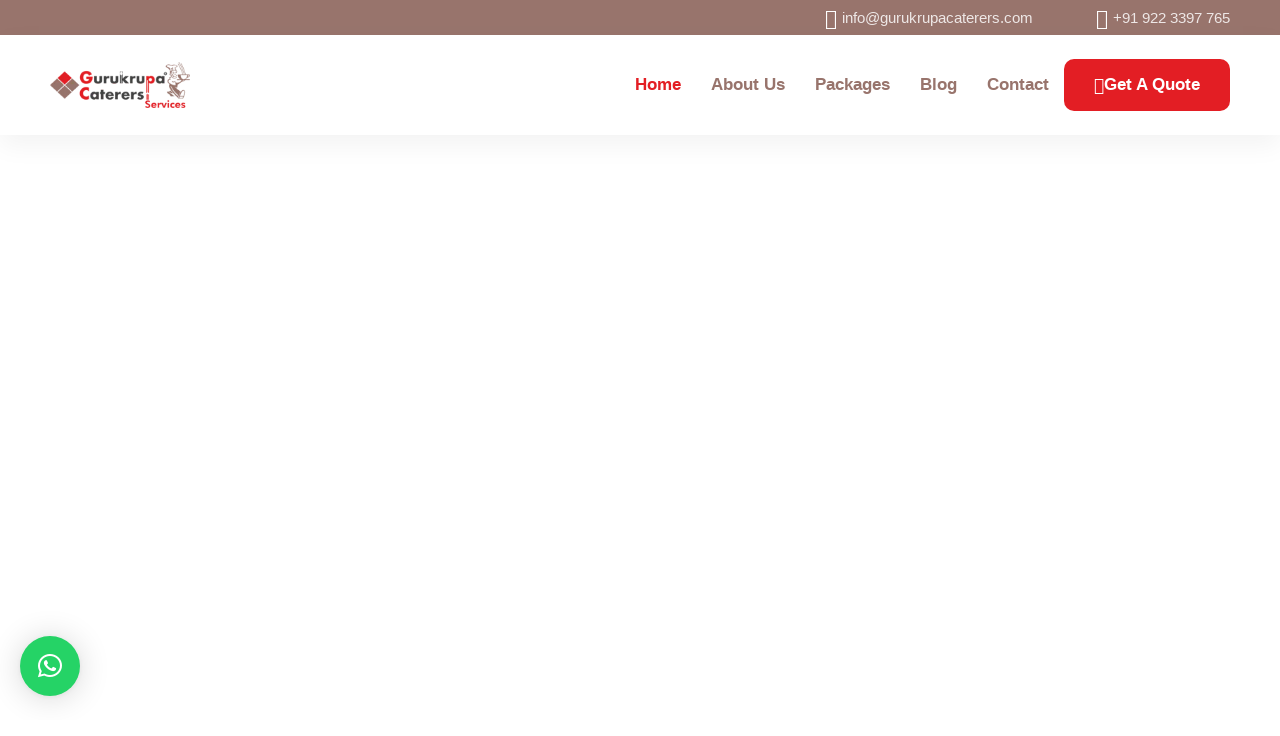

--- FILE ---
content_type: text/html; charset=UTF-8
request_url: https://gurukrupacaterers.com/
body_size: 44245
content:
<!doctype html>
<html lang="en-US">
<head>
	<meta charset="UTF-8">
	<meta name="viewport" content="width=device-width, initial-scale=1">
	<link rel="profile" href="https://gmpg.org/xfn/11">
	<meta name='robots' content='index, follow, max-image-preview:large, max-snippet:-1, max-video-preview:-1' />
	<style>img:is([sizes="auto" i], [sizes^="auto," i]) { contain-intrinsic-size: 3000px 1500px }</style>
	
	<!-- This site is optimized with the Yoast SEO plugin v25.0 - https://yoast.com/wordpress/plugins/seo/ -->
	<title>Top 7 Trending Indian Wedding Food Ideas for a Memorable Feast</title>
	<meta name="description" content="Impress your guests with these top 7 trending Indian wedding food ideas that showcase the creativity and innovation of wedding caterers and chefs. From fusion cuisine to interactive food stations, discover unique ways to make your wedding feast a memorable experience." />
	<link rel="canonical" href="https://gurukrupacaterers.com/" />
	<meta property="og:locale" content="en_US" />
	<meta property="og:type" content="website" />
	<meta property="og:title" content="Top 7 Trending Indian Wedding Food Ideas for a Memorable Feast" />
	<meta property="og:description" content="Impress your guests with these top 7 trending Indian wedding food ideas that showcase the creativity and innovation of wedding caterers and chefs. From fusion cuisine to interactive food stations, discover unique ways to make your wedding feast a memorable experience." />
	<meta property="og:url" content="https://gurukrupacaterers.com/" />
	<meta property="og:site_name" content="Gurukrupa Caterers" />
	<meta property="article:modified_time" content="2024-01-13T11:23:38+00:00" />
	<meta property="og:image" content="http://gurukrupacaterers.com/wp-content/uploads/2023/01/banquet-hall-for-weddings-with-decorative-elements-2021-08-27-11-26-37-utc-1.jpg" />
	<meta name="twitter:card" content="summary_large_image" />
	<script type="application/ld+json" class="yoast-schema-graph">{"@context":"https://schema.org","@graph":[{"@type":"WebPage","@id":"https://gurukrupacaterers.com/","url":"https://gurukrupacaterers.com/","name":"Top 7 Trending Indian Wedding Food Ideas for a Memorable Feast","isPartOf":{"@id":"https://gurukrupacaterers.com/#website"},"about":{"@id":"https://gurukrupacaterers.com/#organization"},"primaryImageOfPage":{"@id":"https://gurukrupacaterers.com/#primaryimage"},"image":{"@id":"https://gurukrupacaterers.com/#primaryimage"},"thumbnailUrl":"http://gurukrupacaterers.com/wp-content/uploads/2023/01/banquet-hall-for-weddings-with-decorative-elements-2021-08-27-11-26-37-utc-1.jpg","datePublished":"2023-01-30T06:25:54+00:00","dateModified":"2024-01-13T11:23:38+00:00","description":"Impress your guests with these top 7 trending Indian wedding food ideas that showcase the creativity and innovation of wedding caterers and chefs. From fusion cuisine to interactive food stations, discover unique ways to make your wedding feast a memorable experience.","breadcrumb":{"@id":"https://gurukrupacaterers.com/#breadcrumb"},"inLanguage":"en-US","potentialAction":[{"@type":"ReadAction","target":["https://gurukrupacaterers.com/"]}]},{"@type":"ImageObject","inLanguage":"en-US","@id":"https://gurukrupacaterers.com/#primaryimage","url":"https://gurukrupacaterers.com/wp-content/uploads/2023/01/banquet-hall-for-weddings-with-decorative-elements-2021-08-27-11-26-37-utc-1.jpg","contentUrl":"https://gurukrupacaterers.com/wp-content/uploads/2023/01/banquet-hall-for-weddings-with-decorative-elements-2021-08-27-11-26-37-utc-1.jpg","width":400,"height":600},{"@type":"BreadcrumbList","@id":"https://gurukrupacaterers.com/#breadcrumb","itemListElement":[{"@type":"ListItem","position":1,"name":"Home"}]},{"@type":"WebSite","@id":"https://gurukrupacaterers.com/#website","url":"https://gurukrupacaterers.com/","name":"Gurukrupa Caterers","description":"Catering Services","publisher":{"@id":"https://gurukrupacaterers.com/#organization"},"potentialAction":[{"@type":"SearchAction","target":{"@type":"EntryPoint","urlTemplate":"https://gurukrupacaterers.com/?s={search_term_string}"},"query-input":{"@type":"PropertyValueSpecification","valueRequired":true,"valueName":"search_term_string"}}],"inLanguage":"en-US"},{"@type":"Organization","@id":"https://gurukrupacaterers.com/#organization","name":"Gurukrupa Caterers","url":"https://gurukrupacaterers.com/","logo":{"@type":"ImageObject","inLanguage":"en-US","@id":"https://gurukrupacaterers.com/#/schema/logo/image/","url":"https://gurukrupacaterers.com/wp-content/uploads/2018/08/gurukripa-logo.png","contentUrl":"https://gurukrupacaterers.com/wp-content/uploads/2018/08/gurukripa-logo.png","width":200,"height":67,"caption":"Gurukrupa Caterers"},"image":{"@id":"https://gurukrupacaterers.com/#/schema/logo/image/"}}]}</script>
	<!-- / Yoast SEO plugin. -->


<link rel="alternate" type="application/rss+xml" title="Gurukrupa Caterers &raquo; Feed" href="https://gurukrupacaterers.com/feed/" />
<link rel="alternate" type="application/rss+xml" title="Gurukrupa Caterers &raquo; Comments Feed" href="https://gurukrupacaterers.com/comments/feed/" />
<script>
window._wpemojiSettings = {"baseUrl":"https:\/\/s.w.org\/images\/core\/emoji\/15.1.0\/72x72\/","ext":".png","svgUrl":"https:\/\/s.w.org\/images\/core\/emoji\/15.1.0\/svg\/","svgExt":".svg","source":{"concatemoji":"https:\/\/gurukrupacaterers.com\/wp-includes\/js\/wp-emoji-release.min.js?ver=6.8.1"}};
/*! This file is auto-generated */
!function(i,n){var o,s,e;function c(e){try{var t={supportTests:e,timestamp:(new Date).valueOf()};sessionStorage.setItem(o,JSON.stringify(t))}catch(e){}}function p(e,t,n){e.clearRect(0,0,e.canvas.width,e.canvas.height),e.fillText(t,0,0);var t=new Uint32Array(e.getImageData(0,0,e.canvas.width,e.canvas.height).data),r=(e.clearRect(0,0,e.canvas.width,e.canvas.height),e.fillText(n,0,0),new Uint32Array(e.getImageData(0,0,e.canvas.width,e.canvas.height).data));return t.every(function(e,t){return e===r[t]})}function u(e,t,n){switch(t){case"flag":return n(e,"\ud83c\udff3\ufe0f\u200d\u26a7\ufe0f","\ud83c\udff3\ufe0f\u200b\u26a7\ufe0f")?!1:!n(e,"\ud83c\uddfa\ud83c\uddf3","\ud83c\uddfa\u200b\ud83c\uddf3")&&!n(e,"\ud83c\udff4\udb40\udc67\udb40\udc62\udb40\udc65\udb40\udc6e\udb40\udc67\udb40\udc7f","\ud83c\udff4\u200b\udb40\udc67\u200b\udb40\udc62\u200b\udb40\udc65\u200b\udb40\udc6e\u200b\udb40\udc67\u200b\udb40\udc7f");case"emoji":return!n(e,"\ud83d\udc26\u200d\ud83d\udd25","\ud83d\udc26\u200b\ud83d\udd25")}return!1}function f(e,t,n){var r="undefined"!=typeof WorkerGlobalScope&&self instanceof WorkerGlobalScope?new OffscreenCanvas(300,150):i.createElement("canvas"),a=r.getContext("2d",{willReadFrequently:!0}),o=(a.textBaseline="top",a.font="600 32px Arial",{});return e.forEach(function(e){o[e]=t(a,e,n)}),o}function t(e){var t=i.createElement("script");t.src=e,t.defer=!0,i.head.appendChild(t)}"undefined"!=typeof Promise&&(o="wpEmojiSettingsSupports",s=["flag","emoji"],n.supports={everything:!0,everythingExceptFlag:!0},e=new Promise(function(e){i.addEventListener("DOMContentLoaded",e,{once:!0})}),new Promise(function(t){var n=function(){try{var e=JSON.parse(sessionStorage.getItem(o));if("object"==typeof e&&"number"==typeof e.timestamp&&(new Date).valueOf()<e.timestamp+604800&&"object"==typeof e.supportTests)return e.supportTests}catch(e){}return null}();if(!n){if("undefined"!=typeof Worker&&"undefined"!=typeof OffscreenCanvas&&"undefined"!=typeof URL&&URL.createObjectURL&&"undefined"!=typeof Blob)try{var e="postMessage("+f.toString()+"("+[JSON.stringify(s),u.toString(),p.toString()].join(",")+"));",r=new Blob([e],{type:"text/javascript"}),a=new Worker(URL.createObjectURL(r),{name:"wpTestEmojiSupports"});return void(a.onmessage=function(e){c(n=e.data),a.terminate(),t(n)})}catch(e){}c(n=f(s,u,p))}t(n)}).then(function(e){for(var t in e)n.supports[t]=e[t],n.supports.everything=n.supports.everything&&n.supports[t],"flag"!==t&&(n.supports.everythingExceptFlag=n.supports.everythingExceptFlag&&n.supports[t]);n.supports.everythingExceptFlag=n.supports.everythingExceptFlag&&!n.supports.flag,n.DOMReady=!1,n.readyCallback=function(){n.DOMReady=!0}}).then(function(){return e}).then(function(){var e;n.supports.everything||(n.readyCallback(),(e=n.source||{}).concatemoji?t(e.concatemoji):e.wpemoji&&e.twemoji&&(t(e.twemoji),t(e.wpemoji)))}))}((window,document),window._wpemojiSettings);
</script>

<style id='wp-emoji-styles-inline-css'>

	img.wp-smiley, img.emoji {
		display: inline !important;
		border: none !important;
		box-shadow: none !important;
		height: 1em !important;
		width: 1em !important;
		margin: 0 0.07em !important;
		vertical-align: -0.1em !important;
		background: none !important;
		padding: 0 !important;
	}
</style>
<style id='global-styles-inline-css'>
:root{--wp--preset--aspect-ratio--square: 1;--wp--preset--aspect-ratio--4-3: 4/3;--wp--preset--aspect-ratio--3-4: 3/4;--wp--preset--aspect-ratio--3-2: 3/2;--wp--preset--aspect-ratio--2-3: 2/3;--wp--preset--aspect-ratio--16-9: 16/9;--wp--preset--aspect-ratio--9-16: 9/16;--wp--preset--color--black: #000000;--wp--preset--color--cyan-bluish-gray: #abb8c3;--wp--preset--color--white: #ffffff;--wp--preset--color--pale-pink: #f78da7;--wp--preset--color--vivid-red: #cf2e2e;--wp--preset--color--luminous-vivid-orange: #ff6900;--wp--preset--color--luminous-vivid-amber: #fcb900;--wp--preset--color--light-green-cyan: #7bdcb5;--wp--preset--color--vivid-green-cyan: #00d084;--wp--preset--color--pale-cyan-blue: #8ed1fc;--wp--preset--color--vivid-cyan-blue: #0693e3;--wp--preset--color--vivid-purple: #9b51e0;--wp--preset--gradient--vivid-cyan-blue-to-vivid-purple: linear-gradient(135deg,rgba(6,147,227,1) 0%,rgb(155,81,224) 100%);--wp--preset--gradient--light-green-cyan-to-vivid-green-cyan: linear-gradient(135deg,rgb(122,220,180) 0%,rgb(0,208,130) 100%);--wp--preset--gradient--luminous-vivid-amber-to-luminous-vivid-orange: linear-gradient(135deg,rgba(252,185,0,1) 0%,rgba(255,105,0,1) 100%);--wp--preset--gradient--luminous-vivid-orange-to-vivid-red: linear-gradient(135deg,rgba(255,105,0,1) 0%,rgb(207,46,46) 100%);--wp--preset--gradient--very-light-gray-to-cyan-bluish-gray: linear-gradient(135deg,rgb(238,238,238) 0%,rgb(169,184,195) 100%);--wp--preset--gradient--cool-to-warm-spectrum: linear-gradient(135deg,rgb(74,234,220) 0%,rgb(151,120,209) 20%,rgb(207,42,186) 40%,rgb(238,44,130) 60%,rgb(251,105,98) 80%,rgb(254,248,76) 100%);--wp--preset--gradient--blush-light-purple: linear-gradient(135deg,rgb(255,206,236) 0%,rgb(152,150,240) 100%);--wp--preset--gradient--blush-bordeaux: linear-gradient(135deg,rgb(254,205,165) 0%,rgb(254,45,45) 50%,rgb(107,0,62) 100%);--wp--preset--gradient--luminous-dusk: linear-gradient(135deg,rgb(255,203,112) 0%,rgb(199,81,192) 50%,rgb(65,88,208) 100%);--wp--preset--gradient--pale-ocean: linear-gradient(135deg,rgb(255,245,203) 0%,rgb(182,227,212) 50%,rgb(51,167,181) 100%);--wp--preset--gradient--electric-grass: linear-gradient(135deg,rgb(202,248,128) 0%,rgb(113,206,126) 100%);--wp--preset--gradient--midnight: linear-gradient(135deg,rgb(2,3,129) 0%,rgb(40,116,252) 100%);--wp--preset--font-size--small: 13px;--wp--preset--font-size--medium: 20px;--wp--preset--font-size--large: 36px;--wp--preset--font-size--x-large: 42px;--wp--preset--spacing--20: 0.44rem;--wp--preset--spacing--30: 0.67rem;--wp--preset--spacing--40: 1rem;--wp--preset--spacing--50: 1.5rem;--wp--preset--spacing--60: 2.25rem;--wp--preset--spacing--70: 3.38rem;--wp--preset--spacing--80: 5.06rem;--wp--preset--shadow--natural: 6px 6px 9px rgba(0, 0, 0, 0.2);--wp--preset--shadow--deep: 12px 12px 50px rgba(0, 0, 0, 0.4);--wp--preset--shadow--sharp: 6px 6px 0px rgba(0, 0, 0, 0.2);--wp--preset--shadow--outlined: 6px 6px 0px -3px rgba(255, 255, 255, 1), 6px 6px rgba(0, 0, 0, 1);--wp--preset--shadow--crisp: 6px 6px 0px rgba(0, 0, 0, 1);}:root { --wp--style--global--content-size: 800px;--wp--style--global--wide-size: 1200px; }:where(body) { margin: 0; }.wp-site-blocks > .alignleft { float: left; margin-right: 2em; }.wp-site-blocks > .alignright { float: right; margin-left: 2em; }.wp-site-blocks > .aligncenter { justify-content: center; margin-left: auto; margin-right: auto; }:where(.wp-site-blocks) > * { margin-block-start: 24px; margin-block-end: 0; }:where(.wp-site-blocks) > :first-child { margin-block-start: 0; }:where(.wp-site-blocks) > :last-child { margin-block-end: 0; }:root { --wp--style--block-gap: 24px; }:root :where(.is-layout-flow) > :first-child{margin-block-start: 0;}:root :where(.is-layout-flow) > :last-child{margin-block-end: 0;}:root :where(.is-layout-flow) > *{margin-block-start: 24px;margin-block-end: 0;}:root :where(.is-layout-constrained) > :first-child{margin-block-start: 0;}:root :where(.is-layout-constrained) > :last-child{margin-block-end: 0;}:root :where(.is-layout-constrained) > *{margin-block-start: 24px;margin-block-end: 0;}:root :where(.is-layout-flex){gap: 24px;}:root :where(.is-layout-grid){gap: 24px;}.is-layout-flow > .alignleft{float: left;margin-inline-start: 0;margin-inline-end: 2em;}.is-layout-flow > .alignright{float: right;margin-inline-start: 2em;margin-inline-end: 0;}.is-layout-flow > .aligncenter{margin-left: auto !important;margin-right: auto !important;}.is-layout-constrained > .alignleft{float: left;margin-inline-start: 0;margin-inline-end: 2em;}.is-layout-constrained > .alignright{float: right;margin-inline-start: 2em;margin-inline-end: 0;}.is-layout-constrained > .aligncenter{margin-left: auto !important;margin-right: auto !important;}.is-layout-constrained > :where(:not(.alignleft):not(.alignright):not(.alignfull)){max-width: var(--wp--style--global--content-size);margin-left: auto !important;margin-right: auto !important;}.is-layout-constrained > .alignwide{max-width: var(--wp--style--global--wide-size);}body .is-layout-flex{display: flex;}.is-layout-flex{flex-wrap: wrap;align-items: center;}.is-layout-flex > :is(*, div){margin: 0;}body .is-layout-grid{display: grid;}.is-layout-grid > :is(*, div){margin: 0;}body{padding-top: 0px;padding-right: 0px;padding-bottom: 0px;padding-left: 0px;}a:where(:not(.wp-element-button)){text-decoration: underline;}:root :where(.wp-element-button, .wp-block-button__link){background-color: #32373c;border-width: 0;color: #fff;font-family: inherit;font-size: inherit;line-height: inherit;padding: calc(0.667em + 2px) calc(1.333em + 2px);text-decoration: none;}.has-black-color{color: var(--wp--preset--color--black) !important;}.has-cyan-bluish-gray-color{color: var(--wp--preset--color--cyan-bluish-gray) !important;}.has-white-color{color: var(--wp--preset--color--white) !important;}.has-pale-pink-color{color: var(--wp--preset--color--pale-pink) !important;}.has-vivid-red-color{color: var(--wp--preset--color--vivid-red) !important;}.has-luminous-vivid-orange-color{color: var(--wp--preset--color--luminous-vivid-orange) !important;}.has-luminous-vivid-amber-color{color: var(--wp--preset--color--luminous-vivid-amber) !important;}.has-light-green-cyan-color{color: var(--wp--preset--color--light-green-cyan) !important;}.has-vivid-green-cyan-color{color: var(--wp--preset--color--vivid-green-cyan) !important;}.has-pale-cyan-blue-color{color: var(--wp--preset--color--pale-cyan-blue) !important;}.has-vivid-cyan-blue-color{color: var(--wp--preset--color--vivid-cyan-blue) !important;}.has-vivid-purple-color{color: var(--wp--preset--color--vivid-purple) !important;}.has-black-background-color{background-color: var(--wp--preset--color--black) !important;}.has-cyan-bluish-gray-background-color{background-color: var(--wp--preset--color--cyan-bluish-gray) !important;}.has-white-background-color{background-color: var(--wp--preset--color--white) !important;}.has-pale-pink-background-color{background-color: var(--wp--preset--color--pale-pink) !important;}.has-vivid-red-background-color{background-color: var(--wp--preset--color--vivid-red) !important;}.has-luminous-vivid-orange-background-color{background-color: var(--wp--preset--color--luminous-vivid-orange) !important;}.has-luminous-vivid-amber-background-color{background-color: var(--wp--preset--color--luminous-vivid-amber) !important;}.has-light-green-cyan-background-color{background-color: var(--wp--preset--color--light-green-cyan) !important;}.has-vivid-green-cyan-background-color{background-color: var(--wp--preset--color--vivid-green-cyan) !important;}.has-pale-cyan-blue-background-color{background-color: var(--wp--preset--color--pale-cyan-blue) !important;}.has-vivid-cyan-blue-background-color{background-color: var(--wp--preset--color--vivid-cyan-blue) !important;}.has-vivid-purple-background-color{background-color: var(--wp--preset--color--vivid-purple) !important;}.has-black-border-color{border-color: var(--wp--preset--color--black) !important;}.has-cyan-bluish-gray-border-color{border-color: var(--wp--preset--color--cyan-bluish-gray) !important;}.has-white-border-color{border-color: var(--wp--preset--color--white) !important;}.has-pale-pink-border-color{border-color: var(--wp--preset--color--pale-pink) !important;}.has-vivid-red-border-color{border-color: var(--wp--preset--color--vivid-red) !important;}.has-luminous-vivid-orange-border-color{border-color: var(--wp--preset--color--luminous-vivid-orange) !important;}.has-luminous-vivid-amber-border-color{border-color: var(--wp--preset--color--luminous-vivid-amber) !important;}.has-light-green-cyan-border-color{border-color: var(--wp--preset--color--light-green-cyan) !important;}.has-vivid-green-cyan-border-color{border-color: var(--wp--preset--color--vivid-green-cyan) !important;}.has-pale-cyan-blue-border-color{border-color: var(--wp--preset--color--pale-cyan-blue) !important;}.has-vivid-cyan-blue-border-color{border-color: var(--wp--preset--color--vivid-cyan-blue) !important;}.has-vivid-purple-border-color{border-color: var(--wp--preset--color--vivid-purple) !important;}.has-vivid-cyan-blue-to-vivid-purple-gradient-background{background: var(--wp--preset--gradient--vivid-cyan-blue-to-vivid-purple) !important;}.has-light-green-cyan-to-vivid-green-cyan-gradient-background{background: var(--wp--preset--gradient--light-green-cyan-to-vivid-green-cyan) !important;}.has-luminous-vivid-amber-to-luminous-vivid-orange-gradient-background{background: var(--wp--preset--gradient--luminous-vivid-amber-to-luminous-vivid-orange) !important;}.has-luminous-vivid-orange-to-vivid-red-gradient-background{background: var(--wp--preset--gradient--luminous-vivid-orange-to-vivid-red) !important;}.has-very-light-gray-to-cyan-bluish-gray-gradient-background{background: var(--wp--preset--gradient--very-light-gray-to-cyan-bluish-gray) !important;}.has-cool-to-warm-spectrum-gradient-background{background: var(--wp--preset--gradient--cool-to-warm-spectrum) !important;}.has-blush-light-purple-gradient-background{background: var(--wp--preset--gradient--blush-light-purple) !important;}.has-blush-bordeaux-gradient-background{background: var(--wp--preset--gradient--blush-bordeaux) !important;}.has-luminous-dusk-gradient-background{background: var(--wp--preset--gradient--luminous-dusk) !important;}.has-pale-ocean-gradient-background{background: var(--wp--preset--gradient--pale-ocean) !important;}.has-electric-grass-gradient-background{background: var(--wp--preset--gradient--electric-grass) !important;}.has-midnight-gradient-background{background: var(--wp--preset--gradient--midnight) !important;}.has-small-font-size{font-size: var(--wp--preset--font-size--small) !important;}.has-medium-font-size{font-size: var(--wp--preset--font-size--medium) !important;}.has-large-font-size{font-size: var(--wp--preset--font-size--large) !important;}.has-x-large-font-size{font-size: var(--wp--preset--font-size--x-large) !important;}
:root :where(.wp-block-pullquote){font-size: 1.5em;line-height: 1.6;}
</style>
<link rel='stylesheet' id='cute-alert-css' href='https://gurukrupacaterers.com/wp-content/plugins/metform/public/assets/lib/cute-alert/style.css?ver=3.9.8' media='all' />
<link rel='stylesheet' id='text-editor-style-css' href='https://gurukrupacaterers.com/wp-content/plugins/metform/public/assets/css/text-editor.css?ver=3.9.8' media='all' />
<link rel='stylesheet' id='hello-elementor-css' href='https://gurukrupacaterers.com/wp-content/themes/hello-elementor/assets/css/reset.css?ver=3.4.6' media='all' />
<link rel='stylesheet' id='hello-elementor-theme-style-css' href='https://gurukrupacaterers.com/wp-content/themes/hello-elementor/assets/css/theme.css?ver=3.4.6' media='all' />
<link rel='stylesheet' id='hello-elementor-header-footer-css' href='https://gurukrupacaterers.com/wp-content/themes/hello-elementor/assets/css/header-footer.css?ver=3.4.6' media='all' />
<link rel='stylesheet' id='elementor-frontend-css' href='https://gurukrupacaterers.com/wp-content/plugins/elementor/assets/css/frontend.min.css?ver=3.28.4' media='all' />
<link rel='stylesheet' id='elementor-post-3966-css' href='https://gurukrupacaterers.com/wp-content/uploads/elementor/css/post-3966.css?ver=1746513025' media='all' />
<link rel='stylesheet' id='widget-icon-list-css' href='https://gurukrupacaterers.com/wp-content/plugins/elementor/assets/css/widget-icon-list.min.css?ver=3.28.4' media='all' />
<link rel='stylesheet' id='widget-image-css' href='https://gurukrupacaterers.com/wp-content/plugins/elementor/assets/css/widget-image.min.css?ver=3.28.4' media='all' />
<link rel='stylesheet' id='e-animation-float-css' href='https://gurukrupacaterers.com/wp-content/plugins/elementor/assets/lib/animations/styles/e-animation-float.min.css?ver=3.28.4' media='all' />
<link rel='stylesheet' id='e-animation-fadeInUp-css' href='https://gurukrupacaterers.com/wp-content/plugins/elementor/assets/lib/animations/styles/fadeInUp.min.css?ver=3.28.4' media='all' />
<link rel='stylesheet' id='widget-heading-css' href='https://gurukrupacaterers.com/wp-content/plugins/elementor/assets/css/widget-heading.min.css?ver=3.28.4' media='all' />
<link rel='stylesheet' id='e-animation-zoomIn-css' href='https://gurukrupacaterers.com/wp-content/plugins/elementor/assets/lib/animations/styles/zoomIn.min.css?ver=3.28.4' media='all' />
<link rel='stylesheet' id='metform-ui-css' href='https://gurukrupacaterers.com/wp-content/plugins/metform/public/assets/css/metform-ui.css?ver=3.9.8' media='all' />
<link rel='stylesheet' id='metform-style-css' href='https://gurukrupacaterers.com/wp-content/plugins/metform/public/assets/css/style.css?ver=3.9.8' media='all' />
<link rel='stylesheet' id='widget-social-icons-css' href='https://gurukrupacaterers.com/wp-content/plugins/elementor/assets/css/widget-social-icons.min.css?ver=3.28.4' media='all' />
<link rel='stylesheet' id='e-apple-webkit-css' href='https://gurukrupacaterers.com/wp-content/plugins/elementor/assets/css/conditionals/apple-webkit.min.css?ver=3.28.4' media='all' />
<link rel='stylesheet' id='widget-icon-box-css' href='https://gurukrupacaterers.com/wp-content/plugins/elementor/assets/css/widget-icon-box.min.css?ver=3.28.4' media='all' />
<link rel='stylesheet' id='elementor-icons-css' href='https://gurukrupacaterers.com/wp-content/plugins/elementor/assets/lib/eicons/css/elementor-icons.min.css?ver=5.36.0' media='all' />
<link rel='stylesheet' id='e-animation-fadeInLeft-css' href='https://gurukrupacaterers.com/wp-content/plugins/elementor/assets/lib/animations/styles/fadeInLeft.min.css?ver=3.28.4' media='all' />
<link rel='stylesheet' id='e-animation-wobble-vertical-css' href='https://gurukrupacaterers.com/wp-content/plugins/elementor/assets/lib/animations/styles/e-animation-wobble-vertical.min.css?ver=3.28.4' media='all' />
<link rel='stylesheet' id='e-animation-fadeInRight-css' href='https://gurukrupacaterers.com/wp-content/plugins/elementor/assets/lib/animations/styles/fadeInRight.min.css?ver=3.28.4' media='all' />
<link rel='stylesheet' id='widget-counter-css' href='https://gurukrupacaterers.com/wp-content/plugins/elementor/assets/css/widget-counter.min.css?ver=3.28.4' media='all' />
<link rel='stylesheet' id='widget-image-box-css' href='https://gurukrupacaterers.com/wp-content/plugins/elementor/assets/css/widget-image-box.min.css?ver=3.28.4' media='all' />
<link rel='stylesheet' id='widget-form-css' href='https://gurukrupacaterers.com/wp-content/plugins/elementor-pro/assets/css/widget-form.min.css?ver=3.28.3' media='all' />
<link rel='stylesheet' id='e-animation-fadeIn-css' href='https://gurukrupacaterers.com/wp-content/plugins/elementor/assets/lib/animations/styles/fadeIn.min.css?ver=3.28.4' media='all' />
<link rel='stylesheet' id='widget-divider-css' href='https://gurukrupacaterers.com/wp-content/plugins/elementor/assets/css/widget-divider.min.css?ver=3.28.4' media='all' />
<link rel='stylesheet' id='swiper-css' href='https://gurukrupacaterers.com/wp-content/plugins/elementor/assets/lib/swiper/v8/css/swiper.min.css?ver=8.4.5' media='all' />
<link rel='stylesheet' id='e-animation-grow-css' href='https://gurukrupacaterers.com/wp-content/plugins/elementor/assets/lib/animations/styles/e-animation-grow.min.css?ver=3.28.4' media='all' />
<link rel='stylesheet' id='widget-toggle-css' href='https://gurukrupacaterers.com/wp-content/plugins/elementor/assets/css/widget-toggle.min.css?ver=3.28.4' media='all' />
<link rel='stylesheet' id='elementor-post-3965-css' href='https://gurukrupacaterers.com/wp-content/uploads/elementor/css/post-3965.css?ver=1746513026' media='all' />
<link rel='stylesheet' id='elementor-post-4177-css' href='https://gurukrupacaterers.com/wp-content/uploads/elementor/css/post-4177.css?ver=1746513026' media='all' />
<link rel='stylesheet' id='elementor-post-4186-css' href='https://gurukrupacaterers.com/wp-content/uploads/elementor/css/post-4186.css?ver=1746513026' media='all' />
<link rel='stylesheet' id='qlwapp-css' href='https://gurukrupacaterers.com/wp-content/plugins/wp-whatsapp-chat/build/frontend/css/style.css?ver=7.6.8' media='all' />
<link rel='stylesheet' id='ekit-widget-styles-css' href='https://gurukrupacaterers.com/wp-content/plugins/elementskit-lite/widgets/init/assets/css/widget-styles.css?ver=3.5.0' media='all' />
<link rel='stylesheet' id='ekit-responsive-css' href='https://gurukrupacaterers.com/wp-content/plugins/elementskit-lite/widgets/init/assets/css/responsive.css?ver=3.5.0' media='all' />
<link rel='stylesheet' id='elementor-gf-local-lexenddeca-css' href='http://gurukrupacaterers.com/wp-content/uploads/elementor/google-fonts/css/lexenddeca.css?ver=1746513027' media='all' />
<link rel='stylesheet' id='elementor-icons-shared-0-css' href='https://gurukrupacaterers.com/wp-content/plugins/elementor/assets/lib/font-awesome/css/fontawesome.min.css?ver=5.15.3' media='all' />
<link rel='stylesheet' id='elementor-icons-fa-solid-css' href='https://gurukrupacaterers.com/wp-content/plugins/elementor/assets/lib/font-awesome/css/solid.min.css?ver=5.15.3' media='all' />
<link rel='stylesheet' id='elementor-icons-ekiticons-css' href='https://gurukrupacaterers.com/wp-content/plugins/elementskit-lite/modules/elementskit-icon-pack/assets/css/ekiticons.css?ver=3.5.0' media='all' />
<link rel='stylesheet' id='elementor-icons-fa-regular-css' href='https://gurukrupacaterers.com/wp-content/plugins/elementor/assets/lib/font-awesome/css/regular.min.css?ver=5.15.3' media='all' />
<link rel='stylesheet' id='elementor-icons-fa-brands-css' href='https://gurukrupacaterers.com/wp-content/plugins/elementor/assets/lib/font-awesome/css/brands.min.css?ver=5.15.3' media='all' />
<script src="https://gurukrupacaterers.com/wp-includes/js/jquery/jquery.min.js?ver=3.7.1" id="jquery-core-js"></script>
<script src="https://gurukrupacaterers.com/wp-includes/js/jquery/jquery-migrate.min.js?ver=3.4.1" id="jquery-migrate-js"></script>
<link rel="https://api.w.org/" href="https://gurukrupacaterers.com/wp-json/" /><link rel="alternate" title="JSON" type="application/json" href="https://gurukrupacaterers.com/wp-json/wp/v2/pages/3965" /><link rel="EditURI" type="application/rsd+xml" title="RSD" href="https://gurukrupacaterers.com/xmlrpc.php?rsd" />
<meta name="generator" content="WordPress 6.8.1" />
<link rel='shortlink' href='https://gurukrupacaterers.com/' />
<link rel="alternate" title="oEmbed (JSON)" type="application/json+oembed" href="https://gurukrupacaterers.com/wp-json/oembed/1.0/embed?url=https%3A%2F%2Fgurukrupacaterers.com%2F" />
<link rel="alternate" title="oEmbed (XML)" type="text/xml+oembed" href="https://gurukrupacaterers.com/wp-json/oembed/1.0/embed?url=https%3A%2F%2Fgurukrupacaterers.com%2F&#038;format=xml" />


<!-- This site is optimized with the Schema plugin v1.7.9.6 - https://schema.press -->
<script type="application/ld+json">[{"@context":"http:\/\/schema.org\/","@type":"WPHeader","url":"https:\/\/gurukrupacaterers.com","headline":"Gurukrupa Caterers","description":"Catering Services"},{"@context":"http:\/\/schema.org\/","@type":"WPFooter","url":"https:\/\/gurukrupacaterers.com","headline":"Gurukrupa Caterers","description":"Catering Services","copyrightYear":"2023"}]</script>

<meta name="generator" content="Elementor 3.28.4; features: additional_custom_breakpoints, e_local_google_fonts; settings: css_print_method-external, google_font-enabled, font_display-swap">
			<style>
				.e-con.e-parent:nth-of-type(n+4):not(.e-lazyloaded):not(.e-no-lazyload),
				.e-con.e-parent:nth-of-type(n+4):not(.e-lazyloaded):not(.e-no-lazyload) * {
					background-image: none !important;
				}
				@media screen and (max-height: 1024px) {
					.e-con.e-parent:nth-of-type(n+3):not(.e-lazyloaded):not(.e-no-lazyload),
					.e-con.e-parent:nth-of-type(n+3):not(.e-lazyloaded):not(.e-no-lazyload) * {
						background-image: none !important;
					}
				}
				@media screen and (max-height: 640px) {
					.e-con.e-parent:nth-of-type(n+2):not(.e-lazyloaded):not(.e-no-lazyload),
					.e-con.e-parent:nth-of-type(n+2):not(.e-lazyloaded):not(.e-no-lazyload) * {
						background-image: none !important;
					}
				}
			</style>
			

<!-- This site is optimized with the Schema plugin v1.7.9.6 - https://schema.press -->
<script type="application/ld+json">{
    "@context": "http://schema.org",
    "@type": "BreadcrumbList",
    "itemListElement": [
        {
            "@type": "ListItem",
            "position": 1,
            "item": {
                "@id": "https://gurukrupacaterers.com",
                "name": "Home"
            }
        }
    ]
}</script>

<link rel="icon" href="https://gurukrupacaterers.com/wp-content/uploads/2023/01/elementor/thumbs/gurukripa-logo11.png" sizes="32x32" />
<link rel="icon" href="https://gurukrupacaterers.com/wp-content/uploads/2023/01/elementor/thumbs/gurukripa-logo11.png" sizes="192x192" />
<link rel="apple-touch-icon" href="https://gurukrupacaterers.com/wp-content/uploads/2023/01/elementor/thumbs/gurukripa-logo11.png" />
<meta name="msapplication-TileImage" content="https://gurukrupacaterers.com/wp-content/uploads/2023/01/elementor/thumbs/gurukripa-logo11.png" />
		<style id="wp-custom-css">
			.breadcrumb{text-align:center;color:#fff;}
.breadcrumb a{color:#fff;}
.single .elementor-widget-theme-post-content ul{margin-bottom:15px;}		</style>
					<style>
				:root {
				--qlwapp-scheme-font-family:inherit;--qlwapp-scheme-font-size:18px;--qlwapp-scheme-icon-size:60px;--qlwapp-scheme-icon-font-size:24px;--qlwapp-scheme-box-message-word-break:break-all;--qlwapp-button-animation-name:none;				}
			</style>
			</head>
<body class="home wp-singular page-template-default page page-id-3965 wp-custom-logo wp-embed-responsive wp-theme-hello-elementor hello-elementor-default elementor-default elementor-kit-3966 elementor-page elementor-page-3965">


<a class="skip-link screen-reader-text" href="#content">Skip to content</a>

		<div data-elementor-type="header" data-elementor-id="4177" class="elementor elementor-4177 elementor-location-header" data-elementor-post-type="elementor_library">
					<section class="elementor-section elementor-top-section elementor-element elementor-element-59954690 elementor-hidden-mobile elementor-section-boxed elementor-section-height-default elementor-section-height-default" data-id="59954690" data-element_type="section" data-settings="{&quot;background_background&quot;:&quot;classic&quot;}">
							<div class="elementor-background-overlay"></div>
							<div class="elementor-container elementor-column-gap-no">
					<div class="elementor-column elementor-col-100 elementor-top-column elementor-element elementor-element-4834950f" data-id="4834950f" data-element_type="column">
			<div class="elementor-widget-wrap elementor-element-populated">
						<div class="elementor-element elementor-element-23dc92f elementor-icon-list--layout-inline elementor-align-right elementor-list-item-link-full_width elementor-widget elementor-widget-icon-list" data-id="23dc92f" data-element_type="widget" data-widget_type="icon-list.default">
				<div class="elementor-widget-container">
							<ul class="elementor-icon-list-items elementor-inline-items">
							<li class="elementor-icon-list-item elementor-inline-item">
											<a href="mailto:info@gurukrupacaterers.com">

												<span class="elementor-icon-list-icon">
							<i aria-hidden="true" class="icon icon-envelope2"></i>						</span>
										<span class="elementor-icon-list-text">info@gurukrupacaterers.com</span>
											</a>
									</li>
								<li class="elementor-icon-list-item elementor-inline-item">
											<a href="tel:+919223397765%20">

												<span class="elementor-icon-list-icon">
							<i aria-hidden="true" class="icon icon-phone-call2"></i>						</span>
										<span class="elementor-icon-list-text">+91 922 3397 765 </span>
											</a>
									</li>
						</ul>
						</div>
				</div>
					</div>
		</div>
					</div>
		</section>
				<section class="elementor-section elementor-top-section elementor-element elementor-element-4a22bbef elementor-section-boxed elementor-section-height-default elementor-section-height-default" data-id="4a22bbef" data-element_type="section">
						<div class="elementor-container elementor-column-gap-no">
					<div class="elementor-column elementor-col-50 elementor-top-column elementor-element elementor-element-634edd61" data-id="634edd61" data-element_type="column">
			<div class="elementor-widget-wrap elementor-element-populated">
						<div class="elementor-element elementor-element-73760ef6 elementor-widget elementor-widget-image" data-id="73760ef6" data-element_type="widget" data-widget_type="image.default">
				<div class="elementor-widget-container">
																<a href="http://gurukrupacaterers.com/">
							<img width="200" height="67" src="https://gurukrupacaterers.com/wp-content/uploads/2018/08/gurukripa-logo.png" class="attachment-large size-large wp-image-3337" alt="" />								</a>
															</div>
				</div>
					</div>
		</div>
				<div class="elementor-column elementor-col-50 elementor-top-column elementor-element elementor-element-23a746dc" data-id="23a746dc" data-element_type="column">
			<div class="elementor-widget-wrap elementor-element-populated">
						<div class="elementor-element elementor-element-2e52fc55 elementor-widget__width-auto elementor-widget elementor-widget-ekit-nav-menu" data-id="2e52fc55" data-element_type="widget" data-widget_type="ekit-nav-menu.default">
				<div class="elementor-widget-container">
							<nav class="ekit-wid-con ekit_menu_responsive_tablet" 
			data-hamburger-icon="" 
			data-hamburger-icon-type="icon" 
			data-responsive-breakpoint="1024">
			            <button class="elementskit-menu-hamburger elementskit-menu-toggler"  type="button" aria-label="hamburger-icon">
                                    <span class="elementskit-menu-hamburger-icon"></span><span class="elementskit-menu-hamburger-icon"></span><span class="elementskit-menu-hamburger-icon"></span>
                            </button>
            <div id="ekit-megamenu-new-main-menu" class="elementskit-menu-container elementskit-menu-offcanvas-elements elementskit-navbar-nav-default ekit-nav-menu-one-page-no ekit-nav-dropdown-hover"><ul id="menu-new-main-menu" class="elementskit-navbar-nav elementskit-menu-po-left submenu-click-on-icon"><li id="menu-item-4235" class="menu-item menu-item-type-post_type menu-item-object-page menu-item-home current-menu-item page_item page-item-3965 current_page_item menu-item-4235 nav-item elementskit-mobile-builder-content active" data-vertical-menu=750px><a href="https://gurukrupacaterers.com/" class="ekit-menu-nav-link active">Home</a></li>
<li id="menu-item-4226" class="menu-item menu-item-type-post_type menu-item-object-page menu-item-4226 nav-item elementskit-mobile-builder-content" data-vertical-menu=750px><a href="https://gurukrupacaterers.com/about-us/" class="ekit-menu-nav-link">About Us</a></li>
<li id="menu-item-4262" class="menu-item menu-item-type-post_type menu-item-object-page menu-item-4262 nav-item elementskit-mobile-builder-content" data-vertical-menu=750px><a href="https://gurukrupacaterers.com/packages/" class="ekit-menu-nav-link">Packages</a></li>
<li id="menu-item-4575" class="menu-item menu-item-type-taxonomy menu-item-object-category menu-item-4575 nav-item elementskit-mobile-builder-content" data-vertical-menu=750px><a href="https://gurukrupacaterers.com/category/blog/" class="ekit-menu-nav-link">Blog</a></li>
<li id="menu-item-4229" class="menu-item menu-item-type-post_type menu-item-object-page menu-item-4229 nav-item elementskit-mobile-builder-content" data-vertical-menu=750px><a href="https://gurukrupacaterers.com/contact/" class="ekit-menu-nav-link">Contact</a></li>
</ul><div class="elementskit-nav-identity-panel"><a class="elementskit-nav-logo" href="https://gurukrupacaterers.com" target="" rel=""><img src="http://gurukrupacaterers.com/wp-content/uploads/2018/08/gurukripa-logo.png" title="gurukripa-logo" alt="gurukripa-logo" decoding="async" /></a><button class="elementskit-menu-close elementskit-menu-toggler" type="button">X</button></div></div>			
			<div class="elementskit-menu-overlay elementskit-menu-offcanvas-elements elementskit-menu-toggler ekit-nav-menu--overlay"></div>        </nav>
						</div>
				</div>
				<div class="elementor-element elementor-element-640f8d07 elementor-widget__width-auto elementor-align-right elementor-widget elementor-widget-button" data-id="640f8d07" data-element_type="widget" data-widget_type="button.default">
				<div class="elementor-widget-container">
									<div class="elementor-button-wrapper">
					<a class="elementor-button elementor-button-link elementor-size-sm elementor-animation-float" href="http://gurukrupacaterers.com/get-a-quote/">
						<span class="elementor-button-content-wrapper">
						<span class="elementor-button-icon">
				<i aria-hidden="true" class="icon icon-menu-circle"></i>			</span>
									<span class="elementor-button-text">Get A Quote</span>
					</span>
					</a>
				</div>
								</div>
				</div>
					</div>
		</div>
					</div>
		</section>
				</div>
		
<main id="content" class="site-main post-3965 page type-page status-publish hentry">

	
	<div class="page-content">
				<div data-elementor-type="wp-page" data-elementor-id="3965" class="elementor elementor-3965" data-elementor-post-type="page">
						<section class="elementor-section elementor-top-section elementor-element elementor-element-d4ff5aa elementor-section-full_width elementor-section-stretched elementor-section-height-min-height elementor-section-items-stretch elementor-section-content-middle animated-slow elementor-section-height-default elementor-invisible" data-id="d4ff5aa" data-element_type="section" data-settings="{&quot;stretch_section&quot;:&quot;section-stretched&quot;,&quot;background_background&quot;:&quot;classic&quot;,&quot;animation&quot;:&quot;zoomIn&quot;}">
							<div class="elementor-background-overlay"></div>
							<div class="elementor-container elementor-column-gap-no">
					<div class="elementor-column elementor-col-100 elementor-top-column elementor-element elementor-element-6638060" data-id="6638060" data-element_type="column">
			<div class="elementor-widget-wrap elementor-element-populated">
						<div class="elementor-element elementor-element-320c442 elementor-widget elementor-widget-heading" data-id="320c442" data-element_type="widget" data-settings="{&quot;_animation&quot;:&quot;none&quot;}" data-widget_type="heading.default">
				<div class="elementor-widget-container">
					<h2 class="elementor-heading-title elementor-size-default">Gurukrupa Caterers Services</h2>				</div>
				</div>
					</div>
		</div>
					</div>
		</section>
				<section class="elementor-section elementor-top-section elementor-element elementor-element-741477ed elementor-section-content-middle elementor-section-boxed elementor-section-height-default elementor-section-height-default" data-id="741477ed" data-element_type="section">
						<div class="elementor-container elementor-column-gap-default">
					<div class="elementor-column elementor-col-50 elementor-top-column elementor-element elementor-element-22d8c8bb elementor-invisible" data-id="22d8c8bb" data-element_type="column" data-settings="{&quot;animation&quot;:&quot;fadeInLeft&quot;}">
			<div class="elementor-widget-wrap elementor-element-populated">
						<div class="elementor-element elementor-element-efabb00 elementor-invisible elementor-widget elementor-widget-heading" data-id="efabb00" data-element_type="widget" data-settings="{&quot;_animation&quot;:&quot;fadeInUp&quot;}" data-widget_type="heading.default">
				<div class="elementor-widget-container">
					<span class="elementor-heading-title elementor-size-default">Gurukrupa Caterers</span>				</div>
				</div>
				<div class="elementor-element elementor-element-2bf1c09 elementor-invisible elementor-widget elementor-widget-heading" data-id="2bf1c09" data-element_type="widget" data-settings="{&quot;_animation&quot;:&quot;fadeInUp&quot;,&quot;_animation_delay&quot;:200}" data-widget_type="heading.default">
				<div class="elementor-widget-container">
					<h2 class="elementor-heading-title elementor-size-default">We are the best quality and traditional caterers</h2>				</div>
				</div>
				<div class="elementor-element elementor-element-1176c7b elementor-widget elementor-widget-text-editor" data-id="1176c7b" data-element_type="widget" data-widget_type="text-editor.default">
				<div class="elementor-widget-container">
									<p>The company has had vast experience in the hospitality industry. His way of implementing practical and theoretical knowledge is very unique and innovative.</p>								</div>
				</div>
				<div class="elementor-element elementor-element-c419dc9 elementor-widget elementor-widget-text-editor" data-id="c419dc9" data-element_type="widget" data-widget_type="text-editor.default">
				<div class="elementor-widget-container">
									<p>From Birthday Parties to Wedding, Anniversaries to ethenic Celebrations, our team is sure to guide you through the food section concepts, that will meet your requirements and budget. </p>								</div>
				</div>
				<div class="elementor-element elementor-element-2e46dfdf elementor-invisible elementor-widget elementor-widget-text-editor" data-id="2e46dfdf" data-element_type="widget" data-settings="{&quot;_animation&quot;:&quot;zoomIn&quot;}" data-widget_type="text-editor.default">
				<div class="elementor-widget-container">
									<p>We understand that every facility is unique. That’s why we tailor our programs to address the specific needs of each client.   </p><p> -Vishal Gosavi<br />(Founder)</p>								</div>
				</div>
				<div class="elementor-element elementor-element-152bfa70 elementor-widget__width-auto elementor-invisible elementor-widget elementor-widget-heading" data-id="152bfa70" data-element_type="widget" data-settings="{&quot;_animation&quot;:&quot;zoomIn&quot;}" data-widget_type="heading.default">
				<div class="elementor-widget-container">
					<span class="elementor-heading-title elementor-size-default"><a href="http://gurukrupacaterers.com/about-us/">
Read More</a></span>				</div>
				</div>
				<div class="elementor-element elementor-element-572701a7 elementor-widget elementor-widget-metform" data-id="572701a7" data-element_type="widget" data-widget_type="metform.default">
				<div class="elementor-widget-container">
					<div id="mf-response-props-id-135" data-previous-steps-style="" data-editswitchopen="" data-response_type="alert" data-erroricon="fas fa-exclamation-triangle" data-successicon="fas fa-check" data-messageposition="top" class="   mf-scroll-top-no">
		<div class="formpicker_warper formpicker_warper_editable" data-metform-formpicker-key="135" >
				
			<div class="mf-widget-container">
				
		<div
			id="metform-wrap-572701a7-135"
			class="mf-form-wrapper"
			data-form-id="135"
			data-action="https://gurukrupacaterers.com/wp-json/metform/v1/entries/insert/135"
			data-wp-nonce="d6a93e0a80"
			data-form-nonce="81d78f5330"
			data-quiz-summery = "false"
			data-save-progress = "false"
			data-form-type="contact_form"
			data-stop-vertical-effect=""
			></div>


		<!----------------------------- 
			* controls_data : find the the props passed indie of data attribute
			* props.SubmitResponseMarkup : contains the markup of error or success message
			* https://developer.mozilla.org/en-US/docs/Web/JavaScript/Reference/Template_literals
		--------------------------- -->

				<script type="text/mf" class="mf-template">
			function controls_data (value){
				let currentWrapper = "mf-response-props-id-135";
				let currentEl = document.getElementById(currentWrapper);
				
				return currentEl ? currentEl.dataset[value] : false
			}


			let is_edit_mode = '' ? true : false;
			let message_position = controls_data('messageposition') || 'top';

			
			let message_successIcon = controls_data('successicon') || '';
			let message_errorIcon = controls_data('erroricon') || '';
			let message_editSwitch = controls_data('editswitchopen') === 'yes' ? true : false;
			let message_proClass = controls_data('editswitchopen') === 'yes' ? 'mf_pro_activated' : '';
			
			let is_dummy_markup = is_edit_mode && message_editSwitch ? true : false;

			
			return html`
				<form
					className="metform-form-content"
					ref=${parent.formContainerRef}
					onSubmit=${ validation.handleSubmit( parent.handleFormSubmit ) }
				
					>
			
			
					${is_dummy_markup ? message_position === 'top' ?  props.ResponseDummyMarkup(message_successIcon, message_proClass) : '' : ''}
					${is_dummy_markup ? ' ' :  message_position === 'top' ? props.SubmitResponseMarkup`${parent}${state}${message_successIcon}${message_errorIcon}${message_proClass}` : ''}

					<!--------------------------------------------------------
					*** IMPORTANT / DANGEROUS ***
					${html``} must be used as in immediate child of "metform-form-main-wrapper"
					class otherwise multistep form will not run at all
					---------------------------------------------------------->

					<div className="metform-form-main-wrapper" key=${'hide-form-after-submit'} ref=${parent.formRef}>
					${html`
											`}
					</div>

					${is_dummy_markup ? message_position === 'bottom' ? props.ResponseDummyMarkup(message_successIcon, message_proClass) : '' : ''}
					${is_dummy_markup ? ' ' : message_position === 'bottom' ? props.SubmitResponseMarkup`${parent}${state}${message_successIcon}${message_errorIcon}${message_proClass}` : ''}
				
				</form>
			`
		</script>

					</div>
		</div>
		</div>				</div>
				</div>
					</div>
		</div>
				<div class="elementor-column elementor-col-50 elementor-top-column elementor-element elementor-element-eb7ac8e elementor-invisible" data-id="eb7ac8e" data-element_type="column" data-settings="{&quot;background_background&quot;:&quot;classic&quot;,&quot;animation&quot;:&quot;fadeInRight&quot;}">
			<div class="elementor-widget-wrap elementor-element-populated">
						<div class="elementor-element elementor-element-c743322 elementor-widget elementor-widget-image" data-id="c743322" data-element_type="widget" data-widget_type="image.default">
				<div class="elementor-widget-container">
															<img fetchpriority="high" decoding="async" width="400" height="600" src="https://gurukrupacaterers.com/wp-content/uploads/2023/01/banquet-hall-for-weddings-with-decorative-elements-2021-08-27-11-26-37-utc-1.jpg" class="elementor-animation-wobble-vertical attachment-full size-full wp-image-4106" alt="" srcset="https://gurukrupacaterers.com/wp-content/uploads/2023/01/banquet-hall-for-weddings-with-decorative-elements-2021-08-27-11-26-37-utc-1.jpg 400w, https://gurukrupacaterers.com/wp-content/uploads/2023/01/banquet-hall-for-weddings-with-decorative-elements-2021-08-27-11-26-37-utc-1-200x300.jpg 200w" sizes="(max-width: 400px) 100vw, 400px" />															</div>
				</div>
					</div>
		</div>
					</div>
		</section>
				<section class="elementor-section elementor-top-section elementor-element elementor-element-b4ce2e2 elementor-section-boxed elementor-section-height-default elementor-section-height-default" data-id="b4ce2e2" data-element_type="section" data-settings="{&quot;background_background&quot;:&quot;classic&quot;}">
						<div class="elementor-container elementor-column-gap-default">
					<div class="elementor-column elementor-col-50 elementor-top-column elementor-element elementor-element-1c3e5971" data-id="1c3e5971" data-element_type="column">
			<div class="elementor-widget-wrap elementor-element-populated">
						<section class="elementor-section elementor-inner-section elementor-element elementor-element-646b7fdb elementor-section-boxed elementor-section-height-default elementor-section-height-default" data-id="646b7fdb" data-element_type="section">
						<div class="elementor-container elementor-column-gap-extended">
					<div class="elementor-column elementor-col-100 elementor-inner-column elementor-element elementor-element-33251949 elementor-invisible" data-id="33251949" data-element_type="column" data-settings="{&quot;animation&quot;:&quot;zoomIn&quot;}">
			<div class="elementor-widget-wrap elementor-element-populated">
						<div class="elementor-element elementor-element-545ab4c1 elementor-widget__width-auto elementor-widget elementor-widget-counter" data-id="545ab4c1" data-element_type="widget" data-widget_type="counter.default">
				<div class="elementor-widget-container">
							<div class="elementor-counter">
						<div class="elementor-counter-number-wrapper">
				<span class="elementor-counter-number-prefix"></span>
				<span class="elementor-counter-number" data-duration="2000" data-to-value="150" data-from-value="0" data-delimiter=",">0</span>
				<span class="elementor-counter-number-suffix"></span>
			</div>
		</div>
						</div>
				</div>
				<div class="elementor-element elementor-element-d55cc4c elementor-widget__width-auto elementor-widget elementor-widget-heading" data-id="d55cc4c" data-element_type="widget" data-widget_type="heading.default">
				<div class="elementor-widget-container">
					<h4 class="elementor-heading-title elementor-size-default">+</h4>				</div>
				</div>
				<div class="elementor-element elementor-element-26faacbd elementor-widget elementor-widget-icon-box" data-id="26faacbd" data-element_type="widget" data-widget_type="icon-box.default">
				<div class="elementor-widget-container">
							<div class="elementor-icon-box-wrapper">

			
						<div class="elementor-icon-box-content">

									<h5 class="elementor-icon-box-title">
						<span  >
							Trusted Clients						</span>
					</h5>
				
				
			</div>
			
		</div>
						</div>
				</div>
					</div>
		</div>
					</div>
		</section>
				<div class="elementor-element elementor-element-401fcba9 elementor-widget elementor-widget-image" data-id="401fcba9" data-element_type="widget" data-widget_type="image.default">
				<div class="elementor-widget-container">
															<img decoding="async" src="https://gurukrupacaterers.com/wp-content/uploads/2023/01/healthy-vegan-coconut-and-strawberry-indian-lassi-2022-11-11-20-34-53-utc-1.jpg" title="healthy-vegan-coconut-and-strawberry-indian-lassi-2022-11-11-20-34-53-utc (1)" alt="healthy-vegan-coconut-and-strawberry-indian-lassi-2022-11-11-20-34-53-utc (1)" loading="lazy" />															</div>
				</div>
				<div class="elementor-element elementor-element-eedc502 elementor-widget elementor-widget-image" data-id="eedc502" data-element_type="widget" data-widget_type="image.default">
				<div class="elementor-widget-container">
															<img decoding="async" width="300" height="200" src="https://gurukrupacaterers.com/wp-content/uploads/2023/01/indian-food-hariyali-poha-or-green-masala-pohe-2021-08-28-01-11-51-utc-1-300x200.jpg" class="attachment-medium size-medium wp-image-4029" alt="" srcset="https://gurukrupacaterers.com/wp-content/uploads/2023/01/indian-food-hariyali-poha-or-green-masala-pohe-2021-08-28-01-11-51-utc-1-300x200.jpg 300w, https://gurukrupacaterers.com/wp-content/uploads/2023/01/indian-food-hariyali-poha-or-green-masala-pohe-2021-08-28-01-11-51-utc-1-768x512.jpg 768w, https://gurukrupacaterers.com/wp-content/uploads/2023/01/indian-food-hariyali-poha-or-green-masala-pohe-2021-08-28-01-11-51-utc-1.jpg 800w" sizes="(max-width: 300px) 100vw, 300px" />															</div>
				</div>
				<div class="elementor-element elementor-element-2854c1cd elementor-widget__width-auto elementor-absolute elementor-view-default elementor-invisible elementor-widget elementor-widget-icon" data-id="2854c1cd" data-element_type="widget" data-settings="{&quot;_position&quot;:&quot;absolute&quot;,&quot;_animation&quot;:&quot;zoomIn&quot;,&quot;_animation_delay&quot;:200}" data-widget_type="icon.default">
				<div class="elementor-widget-container">
							<div class="elementor-icon-wrapper">
			<div class="elementor-icon">
			<i aria-hidden="true" class="fas fa-braille"></i>			</div>
		</div>
						</div>
				</div>
					</div>
		</div>
				<div class="elementor-column elementor-col-50 elementor-top-column elementor-element elementor-element-46a342d" data-id="46a342d" data-element_type="column">
			<div class="elementor-widget-wrap elementor-element-populated">
						<div class="elementor-element elementor-element-7657fb35 elementor-invisible elementor-widget elementor-widget-heading" data-id="7657fb35" data-element_type="widget" data-settings="{&quot;_animation&quot;:&quot;fadeInUp&quot;}" data-widget_type="heading.default">
				<div class="elementor-widget-container">
					<span class="elementor-heading-title elementor-size-default">Who We Are</span>				</div>
				</div>
				<div class="elementor-element elementor-element-3a02703d elementor-invisible elementor-widget elementor-widget-heading" data-id="3a02703d" data-element_type="widget" data-settings="{&quot;_animation&quot;:&quot;fadeInUp&quot;,&quot;_animation_delay&quot;:100}" data-widget_type="heading.default">
				<div class="elementor-widget-container">
					<h2 class="elementor-heading-title elementor-size-default">Healthy food catering for your diet</h2>				</div>
				</div>
				<div class="elementor-element elementor-element-167e5d3 elementor-widget elementor-widget-text-editor" data-id="167e5d3" data-element_type="widget" data-widget_type="text-editor.default">
				<div class="elementor-widget-container">
									<p>We provide healthy food meals and drinks.</p>								</div>
				</div>
				<div class="elementor-element elementor-element-3e5605d9 elementor-widget elementor-widget-text-editor" data-id="3e5605d9" data-element_type="widget" data-widget_type="text-editor.default">
				<div class="elementor-widget-container">
									<p>healthy meals like Stuffed sweet potatoes, Grain bowls, Dinner salad, Loaded brown rice pasta etc.</p><p>healthy drinks like promegranate juice, coconut juice, beat juice , orange juice, strawberry juice, etc.</p>								</div>
				</div>
				<section class="elementor-section elementor-inner-section elementor-element elementor-element-fdf32e0 elementor-section-boxed elementor-section-height-default elementor-section-height-default elementor-invisible" data-id="fdf32e0" data-element_type="section" data-settings="{&quot;animation&quot;:&quot;zoomIn&quot;,&quot;animation_delay&quot;:200}">
						<div class="elementor-container elementor-column-gap-default">
					<div class="elementor-column elementor-col-100 elementor-inner-column elementor-element elementor-element-e37d95e" data-id="e37d95e" data-element_type="column">
			<div class="elementor-widget-wrap elementor-element-populated">
						<div class="elementor-element elementor-element-e870932 elementor-mobile-align-justify elementor-widget__width-auto elementor-widget-mobile__width-inherit elementor-invisible elementor-widget elementor-widget-button" data-id="e870932" data-element_type="widget" data-settings="{&quot;_animation&quot;:&quot;zoomIn&quot;,&quot;_animation_delay&quot;:200}" data-widget_type="button.default">
				<div class="elementor-widget-container">
									<div class="elementor-button-wrapper">
					<a class="elementor-button elementor-button-link elementor-size-sm elementor-animation-float" href="http://gurukrupacaterers.com/get-a-quote/">
						<span class="elementor-button-content-wrapper">
						<span class="elementor-button-icon">
				<i aria-hidden="true" class="icon icon-menu-circle"></i>			</span>
									<span class="elementor-button-text">Get A Quote</span>
					</span>
					</a>
				</div>
								</div>
				</div>
				<div class="elementor-element elementor-element-8e076ab elementor-align-center elementor-mobile-align-justify elementor-widget__width-auto elementor-widget-mobile__width-inherit elementor-invisible elementor-widget elementor-widget-button" data-id="8e076ab" data-element_type="widget" data-settings="{&quot;_animation&quot;:&quot;zoomIn&quot;,&quot;_animation_delay&quot;:200}" data-widget_type="button.default">
				<div class="elementor-widget-container">
									<div class="elementor-button-wrapper">
					<a class="elementor-button elementor-button-link elementor-size-sm elementor-animation-float" href="tel:919223397765">
						<span class="elementor-button-content-wrapper">
						<span class="elementor-button-icon">
				<i aria-hidden="true" class="icon icon-phone1"></i>			</span>
									<span class="elementor-button-text">+91 922 3397 765</span>
					</span>
					</a>
				</div>
								</div>
				</div>
					</div>
		</div>
					</div>
		</section>
					</div>
		</div>
					</div>
		</section>
				<section class="elementor-section elementor-top-section elementor-element elementor-element-6d45b2f3 elementor-section-boxed elementor-section-height-default elementor-section-height-default" data-id="6d45b2f3" data-element_type="section">
						<div class="elementor-container elementor-column-gap-default">
					<div class="elementor-column elementor-col-50 elementor-top-column elementor-element elementor-element-4bf055b" data-id="4bf055b" data-element_type="column">
			<div class="elementor-widget-wrap elementor-element-populated">
						<div class="elementor-element elementor-element-7d355862 elementor-invisible elementor-widget elementor-widget-heading" data-id="7d355862" data-element_type="widget" data-settings="{&quot;_animation&quot;:&quot;fadeInUp&quot;}" data-widget_type="heading.default">
				<div class="elementor-widget-container">
					<span class="elementor-heading-title elementor-size-default">We Are Ready On Many Locations</span>				</div>
				</div>
				<div class="elementor-element elementor-element-161e7919 elementor-invisible elementor-widget elementor-widget-heading" data-id="161e7919" data-element_type="widget" data-settings="{&quot;_animation&quot;:&quot;fadeInUp&quot;,&quot;_animation_delay&quot;:200}" data-widget_type="heading.default">
				<div class="elementor-widget-container">
					<h2 class="elementor-heading-title elementor-size-default">We available now, don't worry if your location is not covered</h2>				</div>
				</div>
				<div class="elementor-element elementor-element-73b22d08 elementor-widget elementor-widget-text-editor" data-id="73b22d08" data-element_type="widget" data-widget_type="text-editor.default">
				<div class="elementor-widget-container">
									<p>We provide catering work all over Mumbai and Navi-Mumbai.</p><p>We deliver healthy and tasty food.</p>								</div>
				</div>
				<div class="elementor-element elementor-element-64d8dccf elementor-invisible elementor-widget elementor-widget-button" data-id="64d8dccf" data-element_type="widget" data-settings="{&quot;_animation&quot;:&quot;zoomIn&quot;,&quot;_animation_delay&quot;:200}" data-widget_type="button.default">
				<div class="elementor-widget-container">
									<div class="elementor-button-wrapper">
					<a class="elementor-button elementor-button-link elementor-size-sm elementor-animation-float" href="http://gurukrupacaterers.com/contact/">
						<span class="elementor-button-content-wrapper">
						<span class="elementor-button-icon">
				<i aria-hidden="true" class="fas fa-arrow-right"></i>			</span>
									<span class="elementor-button-text">Get In Touch</span>
					</span>
					</a>
				</div>
								</div>
				</div>
					</div>
		</div>
				<div class="elementor-column elementor-col-50 elementor-top-column elementor-element elementor-element-73e659cc" data-id="73e659cc" data-element_type="column" data-settings="{&quot;background_background&quot;:&quot;classic&quot;}">
			<div class="elementor-widget-wrap elementor-element-populated">
						<section class="elementor-section elementor-inner-section elementor-element elementor-element-6ac00135 elementor-section-boxed elementor-section-height-default elementor-section-height-default" data-id="6ac00135" data-element_type="section">
						<div class="elementor-container elementor-column-gap-default">
					<div class="elementor-column elementor-col-33 elementor-inner-column elementor-element elementor-element-74ef1f98" data-id="74ef1f98" data-element_type="column">
			<div class="elementor-widget-wrap elementor-element-populated">
						<div class="elementor-element elementor-element-66604687 elementor-position-right elementor-widget__width-auto elementor-absolute elementor-vertical-align-top elementor-invisible elementor-widget elementor-widget-image-box" data-id="66604687" data-element_type="widget" data-settings="{&quot;_position&quot;:&quot;absolute&quot;,&quot;_animation&quot;:&quot;zoomIn&quot;}" data-widget_type="image-box.default">
				<div class="elementor-widget-container">
					<div class="elementor-image-box-wrapper"><figure class="elementor-image-box-img"><a href="#" tabindex="-1"><img decoding="async" src="https://gurukrupacaterers.com/wp-content/uploads/2023/01/gurukripa-logo11.png" title="gurukripa-logo11" alt="gurukripa-logo11" loading="lazy" /></a></figure><div class="elementor-image-box-content"><h5 class="elementor-image-box-title"><a href="#">Borivali</a></h5></div></div>				</div>
				</div>
				<div class="elementor-element elementor-element-7c2ea93d elementor-position-right elementor-widget__width-auto elementor-absolute elementor-vertical-align-top elementor-invisible elementor-widget elementor-widget-image-box" data-id="7c2ea93d" data-element_type="widget" data-settings="{&quot;_position&quot;:&quot;absolute&quot;,&quot;_animation&quot;:&quot;zoomIn&quot;,&quot;_animation_delay&quot;:600}" data-widget_type="image-box.default">
				<div class="elementor-widget-container">
					<div class="elementor-image-box-wrapper"><figure class="elementor-image-box-img"><a href="#" tabindex="-1"><img decoding="async" src="https://gurukrupacaterers.com/wp-content/uploads/2023/01/gurukripa-logo11.png" title="gurukripa-logo11" alt="gurukripa-logo11" loading="lazy" /></a></figure><div class="elementor-image-box-content"><h5 class="elementor-image-box-title"><a href="#">Jogeshwari</a></h5></div></div>				</div>
				</div>
					</div>
		</div>
				<div class="elementor-column elementor-col-33 elementor-inner-column elementor-element elementor-element-290c59d4" data-id="290c59d4" data-element_type="column">
			<div class="elementor-widget-wrap elementor-element-populated">
						<div class="elementor-element elementor-element-12acac5 elementor-position-right elementor-widget__width-auto elementor-absolute elementor-vertical-align-top elementor-invisible elementor-widget elementor-widget-image-box" data-id="12acac5" data-element_type="widget" data-settings="{&quot;_position&quot;:&quot;absolute&quot;,&quot;_animation&quot;:&quot;zoomIn&quot;,&quot;_animation_delay&quot;:200}" data-widget_type="image-box.default">
				<div class="elementor-widget-container">
					<div class="elementor-image-box-wrapper"><figure class="elementor-image-box-img"><a href="#" tabindex="-1"><img decoding="async" src="https://gurukrupacaterers.com/wp-content/uploads/2023/01/gurukripa-logo11.png" title="gurukripa-logo11" alt="gurukripa-logo11" loading="lazy" /></a></figure><div class="elementor-image-box-content"><h5 class="elementor-image-box-title"><a href="#">Malad</a></h5></div></div>				</div>
				</div>
					</div>
		</div>
				<div class="elementor-column elementor-col-33 elementor-inner-column elementor-element elementor-element-f2bd81f" data-id="f2bd81f" data-element_type="column">
			<div class="elementor-widget-wrap elementor-element-populated">
						<div class="elementor-element elementor-element-213f3635 elementor-position-right elementor-widget__width-auto elementor-absolute elementor-vertical-align-top elementor-invisible elementor-widget elementor-widget-image-box" data-id="213f3635" data-element_type="widget" data-settings="{&quot;_position&quot;:&quot;absolute&quot;,&quot;_animation&quot;:&quot;zoomIn&quot;,&quot;_animation_delay&quot;:600}" data-widget_type="image-box.default">
				<div class="elementor-widget-container">
					<div class="elementor-image-box-wrapper"><figure class="elementor-image-box-img"><a href="#" tabindex="-1"><img decoding="async" src="https://gurukrupacaterers.com/wp-content/uploads/2023/01/gurukripa-logo11.png" title="gurukripa-logo11" alt="gurukripa-logo11" loading="lazy" /></a></figure><div class="elementor-image-box-content"><h5 class="elementor-image-box-title"><a href="#">Andheri</a></h5></div></div>				</div>
				</div>
				<div class="elementor-element elementor-element-53538080 elementor-position-right elementor-widget__width-auto elementor-absolute elementor-vertical-align-top elementor-invisible elementor-widget elementor-widget-image-box" data-id="53538080" data-element_type="widget" data-settings="{&quot;_position&quot;:&quot;absolute&quot;,&quot;_animation&quot;:&quot;zoomIn&quot;,&quot;_animation_delay&quot;:400}" data-widget_type="image-box.default">
				<div class="elementor-widget-container">
					<div class="elementor-image-box-wrapper"><figure class="elementor-image-box-img"><a href="#" tabindex="-1"><img decoding="async" src="https://gurukrupacaterers.com/wp-content/uploads/2023/01/gurukripa-logo11.png" title="gurukripa-logo11" alt="gurukripa-logo11" loading="lazy" /></a></figure><div class="elementor-image-box-content"><h5 class="elementor-image-box-title"><a href="#">Kandivali</a></h5></div></div>				</div>
				</div>
					</div>
		</div>
					</div>
		</section>
					</div>
		</div>
					</div>
		</section>
				<section class="elementor-section elementor-top-section elementor-element elementor-element-2fe683f5 elementor-section-boxed elementor-section-height-default elementor-section-height-default" data-id="2fe683f5" data-element_type="section" data-settings="{&quot;background_background&quot;:&quot;classic&quot;}">
						<div class="elementor-container elementor-column-gap-no">
					<div class="elementor-column elementor-col-100 elementor-top-column elementor-element elementor-element-182ce64" data-id="182ce64" data-element_type="column" data-settings="{&quot;background_background&quot;:&quot;classic&quot;}">
			<div class="elementor-widget-wrap elementor-element-populated">
						<section class="elementor-section elementor-inner-section elementor-element elementor-element-18731432 elementor-section-boxed elementor-section-height-default elementor-section-height-default" data-id="18731432" data-element_type="section">
							<div class="elementor-background-overlay"></div>
							<div class="elementor-container elementor-column-gap-no">
					<div class="elementor-column elementor-col-100 elementor-inner-column elementor-element elementor-element-638e89b" data-id="638e89b" data-element_type="column">
			<div class="elementor-widget-wrap elementor-element-populated">
						<div class="elementor-element elementor-element-7f10cb32 elementor-invisible elementor-widget elementor-widget-heading" data-id="7f10cb32" data-element_type="widget" data-settings="{&quot;_animation&quot;:&quot;fadeInUp&quot;}" data-widget_type="heading.default">
				<div class="elementor-widget-container">
					<span class="elementor-heading-title elementor-size-default">Our Packages</span>				</div>
				</div>
				<div class="elementor-element elementor-element-73553e93 elementor-invisible elementor-widget elementor-widget-heading" data-id="73553e93" data-element_type="widget" data-settings="{&quot;_animation&quot;:&quot;fadeInUp&quot;,&quot;_animation_delay&quot;:200}" data-widget_type="heading.default">
				<div class="elementor-widget-container">
					<h2 class="elementor-heading-title elementor-size-default">Choose our best packages</h2>				</div>
				</div>
					</div>
		</div>
					</div>
		</section>
				<section class="elementor-section elementor-inner-section elementor-element elementor-element-3a6aed70 elementor-section-full_width elementor-section-height-default elementor-section-height-default" data-id="3a6aed70" data-element_type="section">
						<div class="elementor-container elementor-column-gap-extended">
					<div class="elementor-column elementor-col-33 elementor-inner-column elementor-element elementor-element-e4a7285 elementor-invisible" data-id="e4a7285" data-element_type="column" data-settings="{&quot;animation&quot;:&quot;zoomIn&quot;,&quot;animation_delay&quot;:400}">
			<div class="elementor-widget-wrap elementor-element-populated">
						<div class="elementor-element elementor-element-cb962ed elementor-widget elementor-widget-elementskit-pricing" data-id="cb962ed" data-element_type="widget" data-widget_type="elementskit-pricing.default">
				<div class="elementor-widget-container">
					<div class="ekit-wid-con" >

        <div class="elementskit-single-pricing " >
            <div class="elementskit-pricing-header ">
													
														
				
				                	<h3					class=" elementskit-pricing-title">Standard Package					</h3>
								                	<p class=" elementskit-pricing-subtitle">Rate As Per Plate</p>
				            </div>
			            <div class=" elementskit-pricing-price-wraper has-tag ">
                <div class="elementskit-pricing-tag"></div>
                <span class="elementskit-pricing-price">
											<sup class="currency">₹</sup>
										<span>600</span>
					
										<sub class="period">GST Extra</sub>
									</span>
            </div>
			            <div class="elementskit-pricing-content ">

                                                    <ul class="elementskit-pricing-lists">
                        							<li class="elementor-repeater-item-5966e70">
																
								Breakfast (100) Pax								
															</li>
                        							<li class="elementor-repeater-item-b7200ce">
																
								Fresh Juice – Any Two								
															</li>
                        							<li class="elementor-repeater-item-00709fc">
								<i aria-hidden="true" class="far fa-list-alt"></i>								
								Main Course 								
																	<div class="ekit-pricing-list-info" data-info-tip="true">
										<svg xmlns="http://www.w3.org/2000/svg" viewBox="0 0 16 16"><path d="M8 16A8 8 0 1 0 8 0a8 8 0 0 0 0 16m.93-9.412-1 4.705c-.07.34.029.533.304.533.194 0 .487-.07.686-.246l-.088.416c-.287.346-.92.598-1.465.598-.703 0-1.002-.422-.808-1.319l.738-3.468c.064-.293.006-.399-.287-.47l-.451-.081.082-.381 2.29-.287zM8 5.5a1 1 0 1 1 0-2 1 1 0 0 1 0 2"/></svg>
										<span></span>
										<p class="ekit-pricing-list-info-content ekit-pricing-cb962ed ekit-pricing-list-info-00709fc" data-info-tip-content="true">Main Course Menu</p>
									</div>
															</li>
                        							<li class="elementor-repeater-item-c2d2354">
																
								Indian Bread – Any Two								
															</li>
                        							<li class="elementor-repeater-item-f3c60a6">
																
								Sweets – Any One								
															</li>
                        							<li class="elementor-repeater-item-ab7aad3">
																
								Farsan – Any Two								
															</li>
                        							<li class="elementor-repeater-item-da029d0">
																
								Vegetable – Any Two								
															</li>
                        							<li class="elementor-repeater-item-dceba95">
																
								Paneer Veg – Any One								
															</li>
                        							<li class="elementor-repeater-item-411fb28">
																
								Rice – Any One								
															</li>
                        							<li class="elementor-repeater-item-c7b488b">
																
								Dal – Any One								
															</li>
                        							<li class="elementor-repeater-item-49c2a79">
																
								Live Station – Any One								
															</li>
                        							<li class="elementor-repeater-item-3121ff7">
																
								Salad, Papad, Pickle								
															</li>
                        							<li class="elementor-repeater-item-af3535a">
																
								Ice Cream – Any One								
															</li>
                        							<li class="elementor-repeater-item-0ae6992">
																
								After Mint								
															</li>
                        							<li class="elementor-repeater-item-55aafbe">
																
								Mineral Water 200ml								
															</li>
                                            </ul>
                            </div>
            <div class="elementskit-pricing-btn-wraper ">
				<a href="http://gurukrupacaterers.com/contact/" class="elementskit-pricing-btn  ekit-pricing-btn-icon-pos-left" >
					<i aria-hidden="true" class="icon icon-phone1"></i>Contact Now				</a>
            </div>
        </div>

    </div>				</div>
				</div>
					</div>
		</div>
				<div class="elementor-column elementor-col-33 elementor-inner-column elementor-element elementor-element-617b7803 elementor-invisible" data-id="617b7803" data-element_type="column" data-settings="{&quot;animation&quot;:&quot;zoomIn&quot;,&quot;animation_delay&quot;:200,&quot;background_background&quot;:&quot;classic&quot;}">
			<div class="elementor-widget-wrap elementor-element-populated">
						<div class="elementor-element elementor-element-4071a92d elementor-widget elementor-widget-elementskit-pricing" data-id="4071a92d" data-element_type="widget" data-widget_type="elementskit-pricing.default">
				<div class="elementor-widget-container">
					<div class="ekit-wid-con" >

        <div class="elementskit-single-pricing " >
            <div class="elementskit-pricing-header ">
								
				                	<h3					class=" elementskit-pricing-title">Regular Package					</h3>
								                	<p class=" elementskit-pricing-subtitle">Rate As Per Plate</p>
				            </div>
			            <div class=" elementskit-pricing-price-wraper has-tag ">
                <div class="elementskit-pricing-tag"></div>
                <span class="elementskit-pricing-price">
											<sup class="currency">₹</sup>
										<span>700</span>
					
										<sub class="period">GST Extra</sub>
									</span>
            </div>
			            <div class="elementskit-pricing-content ">

                                                    <ul class="elementskit-pricing-lists">
                        							<li class="elementor-repeater-item-5966e70">
																
								Breakfast (100) Pax								
															</li>
                        							<li class="elementor-repeater-item-b7200ce">
																
								Fresh Juice – Any Two								
															</li>
                        							<li class="elementor-repeater-item-cb12824">
																
								Starter – Any Two								
															</li>
                        							<li class="elementor-repeater-item-4a066a0">
								<i aria-hidden="true" class="far fa-list-alt"></i>								
								Main Course 								
																	<div class="ekit-pricing-list-info" data-info-tip="true">
										<svg xmlns="http://www.w3.org/2000/svg" viewBox="0 0 16 16"><path d="M8 16A8 8 0 1 0 8 0a8 8 0 0 0 0 16m.93-9.412-1 4.705c-.07.34.029.533.304.533.194 0 .487-.07.686-.246l-.088.416c-.287.346-.92.598-1.465.598-.703 0-1.002-.422-.808-1.319l.738-3.468c.064-.293.006-.399-.287-.47l-.451-.081.082-.381 2.29-.287zM8 5.5a1 1 0 1 1 0-2 1 1 0 0 1 0 2"/></svg>
										<span></span>
										<p class="ekit-pricing-list-info-content ekit-pricing-4071a92d ekit-pricing-list-info-4a066a0" data-info-tip-content="true">Main Course Menu</p>
									</div>
															</li>
                        							<li class="elementor-repeater-item-fbb9ddf">
																
								Indian Bread – Any Two								
															</li>
                        							<li class="elementor-repeater-item-d34c38c">
																
								Sweets – Any Two								
															</li>
                        							<li class="elementor-repeater-item-f4cb45b">
																
								Farsan – Any One								
															</li>
                        							<li class="elementor-repeater-item-d150c5e">
																
								Vegetable – Any Two								
															</li>
                        							<li class="elementor-repeater-item-76647ea">
																
								Paneer Veg – Any One								
															</li>
                        							<li class="elementor-repeater-item-2eab531">
																
								Rice – Any Two								
															</li>
                        							<li class="elementor-repeater-item-72424a5">
																
								Dal – Any One								
															</li>
                        							<li class="elementor-repeater-item-82ca05b">
																
								Live Station – Any One								
															</li>
                        							<li class="elementor-repeater-item-5ccc6d5">
																
								Salad, Papad, Pickle								
															</li>
                        							<li class="elementor-repeater-item-cfbd1e2">
																
								Ice Cream – Any One								
															</li>
                        							<li class="elementor-repeater-item-9beda61">
																
								After Mint								
															</li>
                        							<li class="elementor-repeater-item-2d8cecf">
																
								Mineral Water 200ml								
															</li>
                                            </ul>
                            </div>
            <div class="elementskit-pricing-btn-wraper ">
				<a href="http://gurukrupacaterers.com/contact/" class="elementskit-pricing-btn  ekit-pricing-btn-icon-pos-left" >
					<i aria-hidden="true" class="icon icon-phone1"></i>Contact Now				</a>
            </div>
        </div>

    </div>				</div>
				</div>
					</div>
		</div>
				<div class="elementor-column elementor-col-33 elementor-inner-column elementor-element elementor-element-1e46020f elementor-invisible" data-id="1e46020f" data-element_type="column" data-settings="{&quot;animation&quot;:&quot;zoomIn&quot;,&quot;animation_delay&quot;:400}">
			<div class="elementor-widget-wrap elementor-element-populated">
						<div class="elementor-element elementor-element-2cd4918f elementor-widget elementor-widget-elementskit-pricing" data-id="2cd4918f" data-element_type="widget" data-widget_type="elementskit-pricing.default">
				<div class="elementor-widget-container">
					<div class="ekit-wid-con" >

        <div class="elementskit-single-pricing " >
            <div class="elementskit-pricing-header ">
								
				                	<h3					class=" elementskit-pricing-title">Premium Package					</h3>
								                	<p class=" elementskit-pricing-subtitle">Rate As Per Plate</p>
				            </div>
			            <div class=" elementskit-pricing-price-wraper has-tag ">
                <div class="elementskit-pricing-tag"></div>
                <span class="elementskit-pricing-price">
											<sup class="currency">₹</sup>
										<span>900</span>
					
										<sub class="period">GST Extra</sub>
									</span>
            </div>
			            <div class="elementskit-pricing-content ">

                                                    <ul class="elementskit-pricing-lists">
                        							<li class="elementor-repeater-item-5966e70">
																
								Breakfast (100) Pax								
															</li>
                        							<li class="elementor-repeater-item-b7200ce">
																
								Fresh Juice – Any Two								
															</li>
                        							<li class="elementor-repeater-item-cb12824">
																
								Moctail – Any One 								
															</li>
                        							<li class="elementor-repeater-item-65cef48">
																
								Starter – Any Two								
															</li>
                        							<li class="elementor-repeater-item-00709fc">
								<i aria-hidden="true" class="far fa-list-alt"></i>								
								Main Course 								
																	<div class="ekit-pricing-list-info" data-info-tip="true">
										<svg xmlns="http://www.w3.org/2000/svg" viewBox="0 0 16 16"><path d="M8 16A8 8 0 1 0 8 0a8 8 0 0 0 0 16m.93-9.412-1 4.705c-.07.34.029.533.304.533.194 0 .487-.07.686-.246l-.088.416c-.287.346-.92.598-1.465.598-.703 0-1.002-.422-.808-1.319l.738-3.468c.064-.293.006-.399-.287-.47l-.451-.081.082-.381 2.29-.287zM8 5.5a1 1 0 1 1 0-2 1 1 0 0 1 0 2"/></svg>
										<span></span>
										<p class="ekit-pricing-list-info-content ekit-pricing-2cd4918f ekit-pricing-list-info-00709fc" data-info-tip-content="true">Main Course Menu</p>
									</div>
															</li>
                        							<li class="elementor-repeater-item-c2d2354">
																
								Indian Bread – Any Three								
															</li>
                        							<li class="elementor-repeater-item-f3c60a6">
																
								Sweets – Any Two								
															</li>
                        							<li class="elementor-repeater-item-ab7aad3">
																
								Farsan – Any Two								
															</li>
                        							<li class="elementor-repeater-item-da029d0">
																
								Vegetable – Any Two								
															</li>
                        							<li class="elementor-repeater-item-dceba95">
																
								Paneer Veg – Any One								
															</li>
                        							<li class="elementor-repeater-item-411fb28">
																
								Rice – Any Two								
															</li>
                        							<li class="elementor-repeater-item-c7b488b">
																
								Dal – Any One								
															</li>
                        							<li class="elementor-repeater-item-49c2a79">
																
								Live Station – Any Two								
															</li>
                        							<li class="elementor-repeater-item-3121ff7">
																
								Salad, Papad, Pickle								
															</li>
                        							<li class="elementor-repeater-item-af3535a">
																
								Ice Cream – Any Two								
															</li>
                        							<li class="elementor-repeater-item-0ae6992">
																
								After Mint								
															</li>
                        							<li class="elementor-repeater-item-55aafbe">
																
								Mineral Water 200ml								
															</li>
                                            </ul>
                            </div>
            <div class="elementskit-pricing-btn-wraper ">
				<a href="http://gurukrupacaterers.com/contact/" class="elementskit-pricing-btn  ekit-pricing-btn-icon-pos-left" >
					<i aria-hidden="true" class="icon icon-phone1"></i>Contact Now				</a>
            </div>
        </div>

    </div>				</div>
				</div>
					</div>
		</div>
					</div>
		</section>
					</div>
		</div>
					</div>
		</section>
				<section class="elementor-section elementor-top-section elementor-element elementor-element-1c24cd1d elementor-section-full_width elementor-section-height-default elementor-section-height-default" data-id="1c24cd1d" data-element_type="section">
						<div class="elementor-container elementor-column-gap-default">
					<div class="elementor-column elementor-col-50 elementor-top-column elementor-element elementor-element-21c96dc3" data-id="21c96dc3" data-element_type="column" data-settings="{&quot;background_background&quot;:&quot;classic&quot;}">
			<div class="elementor-widget-wrap elementor-element-populated">
						<div class="elementor-element elementor-element-2bcd918 elementor-button-align-stretch elementor-invisible elementor-widget elementor-widget-form" data-id="2bcd918" data-element_type="widget" data-settings="{&quot;step_next_label&quot;:&quot;Next&quot;,&quot;step_previous_label&quot;:&quot;Previous&quot;,&quot;_animation&quot;:&quot;zoomIn&quot;,&quot;button_width&quot;:&quot;100&quot;,&quot;step_type&quot;:&quot;number_text&quot;,&quot;step_icon_shape&quot;:&quot;circle&quot;}" data-widget_type="form.default">
				<div class="elementor-widget-container">
							<form class="elementor-form" method="post" name="Reservation">
			<input type="hidden" name="post_id" value="3965"/>
			<input type="hidden" name="form_id" value="2bcd918"/>
			<input type="hidden" name="referer_title" value="Top 7 Trending Indian Wedding Food Ideas for a Memorable Feast" />

							<input type="hidden" name="queried_id" value="3965"/>
			
			<div class="elementor-form-fields-wrapper elementor-labels-above">
								<div class="elementor-field-type-text elementor-field-group elementor-column elementor-field-group-name elementor-col-100">
												<label for="form-field-name" class="elementor-field-label">
								Name							</label>
														<input size="1" type="text" name="form_fields[name]" id="form-field-name" class="elementor-field elementor-size-sm  elementor-field-textual" placeholder="Name">
											</div>
								<div class="elementor-field-type-email elementor-field-group elementor-column elementor-field-group-email elementor-col-100 elementor-field-required">
												<label for="form-field-email" class="elementor-field-label">
								Email							</label>
														<input size="1" type="email" name="form_fields[email]" id="form-field-email" class="elementor-field elementor-size-sm  elementor-field-textual" placeholder="Email" required="required">
											</div>
								<div class="elementor-field-type-textarea elementor-field-group elementor-column elementor-field-group-message elementor-col-100">
												<label for="form-field-message" class="elementor-field-label">
								Message							</label>
						<textarea class="elementor-field-textual elementor-field  elementor-size-sm" name="form_fields[message]" id="form-field-message" rows="4" placeholder="Message"></textarea>				</div>
								<div class="elementor-field-group elementor-column elementor-field-type-submit elementor-col-100 e-form__buttons">
					<button class="elementor-button elementor-size-sm" type="submit">
						<span class="elementor-button-content-wrapper">
																						<span class="elementor-button-text">Send</span>
													</span>
					</button>
				</div>
			</div>
		</form>
						</div>
				</div>
					</div>
		</div>
				<div class="elementor-column elementor-col-50 elementor-top-column elementor-element elementor-element-506824b6" data-id="506824b6" data-element_type="column" data-settings="{&quot;background_background&quot;:&quot;classic&quot;}">
			<div class="elementor-widget-wrap elementor-element-populated">
						<section class="elementor-section elementor-inner-section elementor-element elementor-element-54195403 elementor-section-boxed elementor-section-height-default elementor-section-height-default" data-id="54195403" data-element_type="section">
						<div class="elementor-container elementor-column-gap-no">
					<div class="elementor-column elementor-col-100 elementor-inner-column elementor-element elementor-element-7b2baedf" data-id="7b2baedf" data-element_type="column">
			<div class="elementor-widget-wrap elementor-element-populated">
						<div class="elementor-element elementor-element-74c0d2f8 elementor-invisible elementor-widget elementor-widget-heading" data-id="74c0d2f8" data-element_type="widget" data-settings="{&quot;_animation&quot;:&quot;fadeInUp&quot;}" data-widget_type="heading.default">
				<div class="elementor-widget-container">
					<span class="elementor-heading-title elementor-size-default">Book Your Event</span>				</div>
				</div>
				<div class="elementor-element elementor-element-4846a9c3 elementor-invisible elementor-widget elementor-widget-heading" data-id="4846a9c3" data-element_type="widget" data-settings="{&quot;_animation&quot;:&quot;fadeInUp&quot;,&quot;_animation_delay&quot;:200}" data-widget_type="heading.default">
				<div class="elementor-widget-container">
					<h2 class="elementor-heading-title elementor-size-default">Reservation</h2>				</div>
				</div>
				<div class="elementor-element elementor-element-21b4d8ee elementor-invisible elementor-widget elementor-widget-text-editor" data-id="21b4d8ee" data-element_type="widget" data-settings="{&quot;_animation&quot;:&quot;fadeInUp&quot;}" data-widget_type="text-editor.default">
				<div class="elementor-widget-container">
									<p>Form Birthday Parties to Wedding, Anniversaries to ethenic Celebrations, our team is sure to guide you through the food section concepts, that will meet your requirements</p>								</div>
				</div>
				<div class="elementor-element elementor-element-531023b6 elementor-widget__width-initial elementor-widget-mobile__width-inherit elementor-icon-list--layout-traditional elementor-list-item-link-full_width elementor-invisible elementor-widget elementor-widget-icon-list" data-id="531023b6" data-element_type="widget" data-settings="{&quot;_animation&quot;:&quot;fadeIn&quot;}" data-widget_type="icon-list.default">
				<div class="elementor-widget-container">
							<ul class="elementor-icon-list-items">
							<li class="elementor-icon-list-item">
											<span class="elementor-icon-list-icon">
							<i aria-hidden="true" class="fas fa-check"></i>						</span>
										<span class="elementor-icon-list-text">Breakfast</span>
									</li>
								<li class="elementor-icon-list-item">
											<span class="elementor-icon-list-icon">
							<i aria-hidden="true" class="fas fa-check"></i>						</span>
										<span class="elementor-icon-list-text">Welcome Drinks</span>
									</li>
								<li class="elementor-icon-list-item">
											<span class="elementor-icon-list-icon">
							<i aria-hidden="true" class="fas fa-check"></i>						</span>
										<span class="elementor-icon-list-text">Starters</span>
									</li>
						</ul>
						</div>
				</div>
				<div class="elementor-element elementor-element-57b11d6e elementor-widget__width-initial elementor-widget-mobile__width-inherit elementor-icon-list--layout-traditional elementor-list-item-link-full_width elementor-invisible elementor-widget elementor-widget-icon-list" data-id="57b11d6e" data-element_type="widget" data-settings="{&quot;_animation&quot;:&quot;fadeIn&quot;}" data-widget_type="icon-list.default">
				<div class="elementor-widget-container">
							<ul class="elementor-icon-list-items">
							<li class="elementor-icon-list-item">
											<span class="elementor-icon-list-icon">
							<i aria-hidden="true" class="fas fa-check"></i>						</span>
										<span class="elementor-icon-list-text">Rice / Dal</span>
									</li>
								<li class="elementor-icon-list-item">
											<span class="elementor-icon-list-icon">
							<i aria-hidden="true" class="fas fa-check"></i>						</span>
										<span class="elementor-icon-list-text">Other Cuisines</span>
									</li>
								<li class="elementor-icon-list-item">
											<span class="elementor-icon-list-icon">
							<i aria-hidden="true" class="fas fa-check"></i>						</span>
										<span class="elementor-icon-list-text">Sweets</span>
									</li>
						</ul>
						</div>
				</div>
				<div class="elementor-element elementor-element-64254783 elementor-widget-divider--view-line elementor-widget elementor-widget-divider" data-id="64254783" data-element_type="widget" data-widget_type="divider.default">
				<div class="elementor-widget-container">
							<div class="elementor-divider">
			<span class="elementor-divider-separator">
						</span>
		</div>
						</div>
				</div>
				<div class="elementor-element elementor-element-44f144af elementor-mobile-align-justify elementor-widget__width-auto elementor-widget-mobile__width-inherit elementor-invisible elementor-widget elementor-widget-button" data-id="44f144af" data-element_type="widget" data-settings="{&quot;_animation&quot;:&quot;zoomIn&quot;,&quot;_animation_delay&quot;:200}" data-widget_type="button.default">
				<div class="elementor-widget-container">
									<div class="elementor-button-wrapper">
					<a class="elementor-button elementor-button-link elementor-size-sm elementor-animation-float" href="http://gurukrupacaterers.com/get-a-quote/">
						<span class="elementor-button-content-wrapper">
						<span class="elementor-button-icon">
				<i aria-hidden="true" class="icon icon-menu-circle"></i>			</span>
									<span class="elementor-button-text">Get A Quote</span>
					</span>
					</a>
				</div>
								</div>
				</div>
				<div class="elementor-element elementor-element-79ff01b1 elementor-mobile-align-justify elementor-widget__width-auto elementor-widget-mobile__width-inherit elementor-invisible elementor-widget elementor-widget-button" data-id="79ff01b1" data-element_type="widget" data-settings="{&quot;_animation&quot;:&quot;zoomIn&quot;,&quot;_animation_delay&quot;:200}" data-widget_type="button.default">
				<div class="elementor-widget-container">
									<div class="elementor-button-wrapper">
					<a class="elementor-button elementor-button-link elementor-size-sm elementor-animation-float" href="tel:+919223397765">
						<span class="elementor-button-content-wrapper">
						<span class="elementor-button-icon">
				<i aria-hidden="true" class="icon icon-phone-call2"></i>			</span>
									<span class="elementor-button-text">+91 922 3397 765</span>
					</span>
					</a>
				</div>
								</div>
				</div>
					</div>
		</div>
					</div>
		</section>
					</div>
		</div>
					</div>
		</section>
				<section class="elementor-section elementor-top-section elementor-element elementor-element-1cf05e0a elementor-section-boxed elementor-section-height-default elementor-section-height-default" data-id="1cf05e0a" data-element_type="section" data-settings="{&quot;background_background&quot;:&quot;classic&quot;}">
						<div class="elementor-container elementor-column-gap-default">
					<div class="elementor-column elementor-col-50 elementor-top-column elementor-element elementor-element-7897ff56" data-id="7897ff56" data-element_type="column">
			<div class="elementor-widget-wrap elementor-element-populated">
						<section class="elementor-section elementor-inner-section elementor-element elementor-element-5fbdd345 elementor-section-boxed elementor-section-height-default elementor-section-height-default" data-id="5fbdd345" data-element_type="section">
						<div class="elementor-container elementor-column-gap-default">
					<div class="elementor-column elementor-col-100 elementor-inner-column elementor-element elementor-element-237864e3 elementor-invisible" data-id="237864e3" data-element_type="column" data-settings="{&quot;animation&quot;:&quot;fadeInUp&quot;}">
			<div class="elementor-widget-wrap elementor-element-populated">
						<div class="elementor-element elementor-element-a44a13f elementor-widget elementor-widget-image" data-id="a44a13f" data-element_type="widget" data-widget_type="image.default">
				<div class="elementor-widget-container">
															<img loading="lazy" decoding="async" width="667" height="1000" src="https://gurukrupacaterers.com/wp-content/uploads/2023/01/indian-assorted-vegetarian-food-in-plate-and-servi-2021-08-28-01-06-30-utc-1-1.jpg" class="attachment-large size-large wp-image-4422" alt="" srcset="https://gurukrupacaterers.com/wp-content/uploads/2023/01/indian-assorted-vegetarian-food-in-plate-and-servi-2021-08-28-01-06-30-utc-1-1.jpg 667w, https://gurukrupacaterers.com/wp-content/uploads/2023/01/indian-assorted-vegetarian-food-in-plate-and-servi-2021-08-28-01-06-30-utc-1-1-200x300.jpg 200w" sizes="(max-width: 667px) 100vw, 667px" />															</div>
				</div>
					</div>
		</div>
					</div>
		</section>
					</div>
		</div>
				<div class="elementor-column elementor-col-50 elementor-top-column elementor-element elementor-element-7798e16a" data-id="7798e16a" data-element_type="column">
			<div class="elementor-widget-wrap elementor-element-populated">
						<div class="elementor-element elementor-element-3a00576b elementor-invisible elementor-widget elementor-widget-heading" data-id="3a00576b" data-element_type="widget" data-settings="{&quot;_animation&quot;:&quot;fadeInUp&quot;}" data-widget_type="heading.default">
				<div class="elementor-widget-container">
					<span class="elementor-heading-title elementor-size-default">Gurukrupa Caterers</span>				</div>
				</div>
				<div class="elementor-element elementor-element-378f488d elementor-invisible elementor-widget elementor-widget-heading" data-id="378f488d" data-element_type="widget" data-settings="{&quot;_animation&quot;:&quot;fadeInUp&quot;,&quot;_animation_delay&quot;:200}" data-widget_type="heading.default">
				<div class="elementor-widget-container">
					<h2 class="elementor-heading-title elementor-size-default">Delicious Caterers</h2>				</div>
				</div>
				<section class="elementor-section elementor-inner-section elementor-element elementor-element-f67cf64 elementor-section-boxed elementor-section-height-default elementor-section-height-default" data-id="f67cf64" data-element_type="section">
						<div class="elementor-container elementor-column-gap-default">
					<div class="elementor-column elementor-col-50 elementor-inner-column elementor-element elementor-element-e832f5e" data-id="e832f5e" data-element_type="column">
			<div class="elementor-widget-wrap elementor-element-populated">
						<div class="elementor-element elementor-element-fcd020a elementor-widget elementor-widget-counter" data-id="fcd020a" data-element_type="widget" data-widget_type="counter.default">
				<div class="elementor-widget-container">
							<div class="elementor-counter">
			<div class="elementor-counter-title">Years in business</div>			<div class="elementor-counter-number-wrapper">
				<span class="elementor-counter-number-prefix"></span>
				<span class="elementor-counter-number" data-duration="2000" data-to-value="12" data-from-value="0" data-delimiter=",">0</span>
				<span class="elementor-counter-number-suffix">+</span>
			</div>
		</div>
						</div>
				</div>
					</div>
		</div>
				<div class="elementor-column elementor-col-50 elementor-inner-column elementor-element elementor-element-874447c" data-id="874447c" data-element_type="column">
			<div class="elementor-widget-wrap elementor-element-populated">
						<div class="elementor-element elementor-element-6ebacc8 elementor-widget elementor-widget-counter" data-id="6ebacc8" data-element_type="widget" data-widget_type="counter.default">
				<div class="elementor-widget-container">
							<div class="elementor-counter">
			<div class="elementor-counter-title">Successfully Event</div>			<div class="elementor-counter-number-wrapper">
				<span class="elementor-counter-number-prefix"></span>
				<span class="elementor-counter-number" data-duration="2000" data-to-value="500" data-from-value="0" data-delimiter=",">0</span>
				<span class="elementor-counter-number-suffix">+</span>
			</div>
		</div>
						</div>
				</div>
					</div>
		</div>
					</div>
		</section>
				<section class="elementor-section elementor-inner-section elementor-element elementor-element-5e5d9df elementor-section-boxed elementor-section-height-default elementor-section-height-default" data-id="5e5d9df" data-element_type="section">
						<div class="elementor-container elementor-column-gap-default">
					<div class="elementor-column elementor-col-50 elementor-inner-column elementor-element elementor-element-6375d5e" data-id="6375d5e" data-element_type="column">
			<div class="elementor-widget-wrap elementor-element-populated">
						<div class="elementor-element elementor-element-5bd248c elementor-widget elementor-widget-counter" data-id="5bd248c" data-element_type="widget" data-widget_type="counter.default">
				<div class="elementor-widget-container">
							<div class="elementor-counter">
			<div class="elementor-counter-title">Our Chefs</div>			<div class="elementor-counter-number-wrapper">
				<span class="elementor-counter-number-prefix"></span>
				<span class="elementor-counter-number" data-duration="2000" data-to-value="25" data-from-value="0" data-delimiter=",">0</span>
				<span class="elementor-counter-number-suffix">+</span>
			</div>
		</div>
						</div>
				</div>
					</div>
		</div>
				<div class="elementor-column elementor-col-50 elementor-inner-column elementor-element elementor-element-e8cf81a" data-id="e8cf81a" data-element_type="column">
			<div class="elementor-widget-wrap elementor-element-populated">
						<div class="elementor-element elementor-element-b29cc80 elementor-widget elementor-widget-counter" data-id="b29cc80" data-element_type="widget" data-widget_type="counter.default">
				<div class="elementor-widget-container">
							<div class="elementor-counter">
			<div class="elementor-counter-title">Return Customers</div>			<div class="elementor-counter-number-wrapper">
				<span class="elementor-counter-number-prefix"></span>
				<span class="elementor-counter-number" data-duration="2000" data-to-value="150" data-from-value="0" data-delimiter=",">0</span>
				<span class="elementor-counter-number-suffix">+</span>
			</div>
		</div>
						</div>
				</div>
					</div>
		</div>
					</div>
		</section>
				<div class="elementor-element elementor-element-23f4fe63 elementor-widget__width-auto elementor-invisible elementor-widget elementor-widget-button" data-id="23f4fe63" data-element_type="widget" data-settings="{&quot;_animation&quot;:&quot;zoomIn&quot;,&quot;_animation_delay&quot;:200}" data-widget_type="button.default">
				<div class="elementor-widget-container">
									<div class="elementor-button-wrapper">
					<a class="elementor-button elementor-button-link elementor-size-sm elementor-animation-float" href="http://gurukrupacaterers.com/contact/">
						<span class="elementor-button-content-wrapper">
						<span class="elementor-button-icon">
				<i aria-hidden="true" class="fas fa-arrow-right"></i>			</span>
									<span class="elementor-button-text">Get In Touch</span>
					</span>
					</a>
				</div>
								</div>
				</div>
				<div class="elementor-element elementor-element-8fbe70b elementor-align-center elementor-mobile-align-justify elementor-widget__width-auto elementor-widget-mobile__width-inherit elementor-invisible elementor-widget elementor-widget-button" data-id="8fbe70b" data-element_type="widget" data-settings="{&quot;_animation&quot;:&quot;zoomIn&quot;,&quot;_animation_delay&quot;:200}" data-widget_type="button.default">
				<div class="elementor-widget-container">
									<div class="elementor-button-wrapper">
					<a class="elementor-button elementor-button-link elementor-size-sm elementor-animation-float" href="tel:919223397765">
						<span class="elementor-button-content-wrapper">
						<span class="elementor-button-icon">
				<i aria-hidden="true" class="icon icon-phone1"></i>			</span>
									<span class="elementor-button-text">+91 922 3397 765</span>
					</span>
					</a>
				</div>
								</div>
				</div>
					</div>
		</div>
					</div>
		</section>
				<section class="elementor-section elementor-top-section elementor-element elementor-element-31f25fa6 elementor-section-boxed elementor-section-height-default elementor-section-height-default" data-id="31f25fa6" data-element_type="section">
						<div class="elementor-container elementor-column-gap-no">
					<div class="elementor-column elementor-col-100 elementor-top-column elementor-element elementor-element-22f40c3a" data-id="22f40c3a" data-element_type="column">
			<div class="elementor-widget-wrap elementor-element-populated">
						<section class="elementor-section elementor-inner-section elementor-element elementor-element-657d99a6 elementor-section-boxed elementor-section-height-default elementor-section-height-default" data-id="657d99a6" data-element_type="section">
						<div class="elementor-container elementor-column-gap-no">
					<div class="elementor-column elementor-col-100 elementor-inner-column elementor-element elementor-element-4c540fc8" data-id="4c540fc8" data-element_type="column">
			<div class="elementor-widget-wrap elementor-element-populated">
						<div class="elementor-element elementor-element-2cb6d04d elementor-invisible elementor-widget elementor-widget-heading" data-id="2cb6d04d" data-element_type="widget" data-settings="{&quot;_animation&quot;:&quot;fadeInUp&quot;}" data-widget_type="heading.default">
				<div class="elementor-widget-container">
					<span class="elementor-heading-title elementor-size-default">Testimonials Client</span>				</div>
				</div>
				<div class="elementor-element elementor-element-5513820b elementor-invisible elementor-widget elementor-widget-heading" data-id="5513820b" data-element_type="widget" data-settings="{&quot;_animation&quot;:&quot;fadeInUp&quot;,&quot;_animation_delay&quot;:200}" data-widget_type="heading.default">
				<div class="elementor-widget-container">
					<h2 class="elementor-heading-title elementor-size-default">They get satisfied and give best feedback</h2>				</div>
				</div>
					</div>
		</div>
					</div>
		</section>
				<div class="elementor-element elementor-element-4ccef907 elementor-widget elementor-widget-elementskit-testimonial" data-id="4ccef907" data-element_type="widget" data-widget_type="elementskit-testimonial.default">
				<div class="elementor-widget-container">
					<div class="ekit-wid-con" ><div  class="elementskit-testimonial-slider ekit_testimonial_style_6 arrow_inside slider-dotted" data-config="{&quot;rtl&quot;:false,&quot;arrows&quot;:false,&quot;dots&quot;:true,&quot;pauseOnHover&quot;:true,&quot;autoplay&quot;:true,&quot;speed&quot;:1000,&quot;slidesPerGroup&quot;:1,&quot;slidesPerView&quot;:3,&quot;loop&quot;:false,&quot;spaceBetween&quot;:12.5,&quot;breakpoints&quot;:{&quot;320&quot;:{&quot;slidesPerView&quot;:1,&quot;slidesPerGroup&quot;:1,&quot;spaceBetween&quot;:10},&quot;768&quot;:{&quot;slidesPerView&quot;:2,&quot;slidesPerGroup&quot;:1,&quot;spaceBetween&quot;:10},&quot;1024&quot;:{&quot;slidesPerView&quot;:3,&quot;slidesPerGroup&quot;:1,&quot;spaceBetween&quot;:12.5}}}">
	<div class="ekit-main-swiper swiper">
		<div class="swiper-wrapper">
							<div class="swiper-slide">
					<div class="swiper-slide-inner">
						<div class="elementskit-single-testimonial-slider elementskit-testimonial-slider-block-style elementskit-testimonial-slider-block-style-three  elementor-repeater-item-7df2dc7" >
														<div class="elementskit-watermark-icon elementskit-icon-content  commentor-badge ">
								<i aria-hidden="true" class="icon icon-quote"></i>							</div>
														
															<div class="elementskit-profile-info">
																		<strong class="elementskit-author-name">Deepak Khedekar</strong>
																										</div>
							
															<div class="elementskit-commentor-content">
																			<ul class="elementskit-stars">
																					<li><a><svg xmlns="http://www.w3.org/2000/svg" viewBox="0 0 576 512"><path d="M316.9 18C311.6 7 300.4 0 288.1 0s-23.4 7-28.8 18L195 150.3 51.4 171.5c-12 1.8-22 10.2-25.7 21.7s-.7 24.2 7.9 32.7L137.8 329 113.2 474.7c-2 12 3 24.2 12.9 31.3s23 8 33.8 2.3l128.3-68.5 128.3 68.5c10.8 5.7 23.9 4.9 33.8-2.3s14.9-19.3 12.9-31.3L438.5 329 542.7 225.9c8.6-8.5 11.7-21.2 7.9-32.7s-13.7-19.9-25.7-21.7L381.2 150.3 316.9 18z" /></svg></a></li>
																					<li><a><svg xmlns="http://www.w3.org/2000/svg" viewBox="0 0 576 512"><path d="M316.9 18C311.6 7 300.4 0 288.1 0s-23.4 7-28.8 18L195 150.3 51.4 171.5c-12 1.8-22 10.2-25.7 21.7s-.7 24.2 7.9 32.7L137.8 329 113.2 474.7c-2 12 3 24.2 12.9 31.3s23 8 33.8 2.3l128.3-68.5 128.3 68.5c10.8 5.7 23.9 4.9 33.8-2.3s14.9-19.3 12.9-31.3L438.5 329 542.7 225.9c8.6-8.5 11.7-21.2 7.9-32.7s-13.7-19.9-25.7-21.7L381.2 150.3 316.9 18z" /></svg></a></li>
																					<li><a><svg xmlns="http://www.w3.org/2000/svg" viewBox="0 0 576 512"><path d="M316.9 18C311.6 7 300.4 0 288.1 0s-23.4 7-28.8 18L195 150.3 51.4 171.5c-12 1.8-22 10.2-25.7 21.7s-.7 24.2 7.9 32.7L137.8 329 113.2 474.7c-2 12 3 24.2 12.9 31.3s23 8 33.8 2.3l128.3-68.5 128.3 68.5c10.8 5.7 23.9 4.9 33.8-2.3s14.9-19.3 12.9-31.3L438.5 329 542.7 225.9c8.6-8.5 11.7-21.2 7.9-32.7s-13.7-19.9-25.7-21.7L381.2 150.3 316.9 18z" /></svg></a></li>
																					<li><a><svg xmlns="http://www.w3.org/2000/svg" viewBox="0 0 576 512"><path d="M316.9 18C311.6 7 300.4 0 288.1 0s-23.4 7-28.8 18L195 150.3 51.4 171.5c-12 1.8-22 10.2-25.7 21.7s-.7 24.2 7.9 32.7L137.8 329 113.2 474.7c-2 12 3 24.2 12.9 31.3s23 8 33.8 2.3l128.3-68.5 128.3 68.5c10.8 5.7 23.9 4.9 33.8-2.3s14.9-19.3 12.9-31.3L438.5 329 542.7 225.9c8.6-8.5 11.7-21.2 7.9-32.7s-13.7-19.9-25.7-21.7L381.2 150.3 316.9 18z" /></svg></a></li>
																					<li><a><svg xmlns="http://www.w3.org/2000/svg" viewBox="0 0 576 512"><path d="M316.9 18C311.6 7 300.4 0 288.1 0s-23.4 7-28.8 18L195 150.3 51.4 171.5c-12 1.8-22 10.2-25.7 21.7s-.7 24.2 7.9 32.7L137.8 329 113.2 474.7c-2 12 3 24.2 12.9 31.3s23 8 33.8 2.3l128.3-68.5 128.3 68.5c10.8 5.7 23.9 4.9 33.8-2.3s14.9-19.3 12.9-31.3L438.5 329 542.7 225.9c8.6-8.5 11.7-21.2 7.9-32.7s-13.7-19.9-25.7-21.7L381.2 150.3 316.9 18z" /></svg></a></li>
																			</ul>
																		<p>Dear Vishalji, It is my pleasure to write and thank you for the excellent catering services you provided for our meeting. The food arrived on time and was delicious.
I so appreciate all the care and attention, and I look forward to a long working relationship.
</p>
								</div>
													</div>
					</div>
				</div>
							<div class="swiper-slide">
					<div class="swiper-slide-inner">
						<div class="elementskit-single-testimonial-slider elementskit-testimonial-slider-block-style elementskit-testimonial-slider-block-style-three  elementor-repeater-item-130c3df" >
														<div class="elementskit-watermark-icon elementskit-icon-content  commentor-badge ">
								<i aria-hidden="true" class="icon icon-quote"></i>							</div>
														
															<div class="elementskit-profile-info">
																		<strong class="elementskit-author-name"> Shri Manoj Kamath </strong>
																										</div>
							
															<div class="elementskit-commentor-content">
																			<ul class="elementskit-stars">
																					<li><a><svg xmlns="http://www.w3.org/2000/svg" viewBox="0 0 576 512"><path d="M316.9 18C311.6 7 300.4 0 288.1 0s-23.4 7-28.8 18L195 150.3 51.4 171.5c-12 1.8-22 10.2-25.7 21.7s-.7 24.2 7.9 32.7L137.8 329 113.2 474.7c-2 12 3 24.2 12.9 31.3s23 8 33.8 2.3l128.3-68.5 128.3 68.5c10.8 5.7 23.9 4.9 33.8-2.3s14.9-19.3 12.9-31.3L438.5 329 542.7 225.9c8.6-8.5 11.7-21.2 7.9-32.7s-13.7-19.9-25.7-21.7L381.2 150.3 316.9 18z" /></svg></a></li>
																					<li><a><svg xmlns="http://www.w3.org/2000/svg" viewBox="0 0 576 512"><path d="M316.9 18C311.6 7 300.4 0 288.1 0s-23.4 7-28.8 18L195 150.3 51.4 171.5c-12 1.8-22 10.2-25.7 21.7s-.7 24.2 7.9 32.7L137.8 329 113.2 474.7c-2 12 3 24.2 12.9 31.3s23 8 33.8 2.3l128.3-68.5 128.3 68.5c10.8 5.7 23.9 4.9 33.8-2.3s14.9-19.3 12.9-31.3L438.5 329 542.7 225.9c8.6-8.5 11.7-21.2 7.9-32.7s-13.7-19.9-25.7-21.7L381.2 150.3 316.9 18z" /></svg></a></li>
																					<li><a><svg xmlns="http://www.w3.org/2000/svg" viewBox="0 0 576 512"><path d="M316.9 18C311.6 7 300.4 0 288.1 0s-23.4 7-28.8 18L195 150.3 51.4 171.5c-12 1.8-22 10.2-25.7 21.7s-.7 24.2 7.9 32.7L137.8 329 113.2 474.7c-2 12 3 24.2 12.9 31.3s23 8 33.8 2.3l128.3-68.5 128.3 68.5c10.8 5.7 23.9 4.9 33.8-2.3s14.9-19.3 12.9-31.3L438.5 329 542.7 225.9c8.6-8.5 11.7-21.2 7.9-32.7s-13.7-19.9-25.7-21.7L381.2 150.3 316.9 18z" /></svg></a></li>
																					<li><a><svg xmlns="http://www.w3.org/2000/svg" viewBox="0 0 576 512"><path d="M316.9 18C311.6 7 300.4 0 288.1 0s-23.4 7-28.8 18L195 150.3 51.4 171.5c-12 1.8-22 10.2-25.7 21.7s-.7 24.2 7.9 32.7L137.8 329 113.2 474.7c-2 12 3 24.2 12.9 31.3s23 8 33.8 2.3l128.3-68.5 128.3 68.5c10.8 5.7 23.9 4.9 33.8-2.3s14.9-19.3 12.9-31.3L438.5 329 542.7 225.9c8.6-8.5 11.7-21.2 7.9-32.7s-13.7-19.9-25.7-21.7L381.2 150.3 316.9 18z" /></svg></a></li>
																					<li><a><svg xmlns="http://www.w3.org/2000/svg" viewBox="0 0 576 512"><path d="M316.9 18C311.6 7 300.4 0 288.1 0s-23.4 7-28.8 18L195 150.3 51.4 171.5c-12 1.8-22 10.2-25.7 21.7s-.7 24.2 7.9 32.7L137.8 329 113.2 474.7c-2 12 3 24.2 12.9 31.3s23 8 33.8 2.3l128.3-68.5 128.3 68.5c10.8 5.7 23.9 4.9 33.8-2.3s14.9-19.3 12.9-31.3L438.5 329 542.7 225.9c8.6-8.5 11.7-21.2 7.9-32.7s-13.7-19.9-25.7-21.7L381.2 150.3 316.9 18z" /></svg></a></li>
																			</ul>
																		<p>We, Smt.&amp; Shri Kamath hereby thank you and your team from our and Shahu family for your good arrangements, co-operation, and services rendered by serving good quality and delicious snacks, food during the occasion of my daughter marriage held on 9th March 2019.
</p>
								</div>
													</div>
					</div>
				</div>
							<div class="swiper-slide">
					<div class="swiper-slide-inner">
						<div class="elementskit-single-testimonial-slider elementskit-testimonial-slider-block-style elementskit-testimonial-slider-block-style-three  elementor-repeater-item-25ee1f5" >
														<div class="elementskit-watermark-icon elementskit-icon-content  commentor-badge ">
								<i aria-hidden="true" class="icon icon-quote"></i>							</div>
														
															<div class="elementskit-profile-info">
																		<strong class="elementskit-author-name">Swapnil Pabrekar</strong>
																										</div>
							
															<div class="elementskit-commentor-content">
																			<ul class="elementskit-stars">
																					<li><a><svg xmlns="http://www.w3.org/2000/svg" viewBox="0 0 576 512"><path d="M316.9 18C311.6 7 300.4 0 288.1 0s-23.4 7-28.8 18L195 150.3 51.4 171.5c-12 1.8-22 10.2-25.7 21.7s-.7 24.2 7.9 32.7L137.8 329 113.2 474.7c-2 12 3 24.2 12.9 31.3s23 8 33.8 2.3l128.3-68.5 128.3 68.5c10.8 5.7 23.9 4.9 33.8-2.3s14.9-19.3 12.9-31.3L438.5 329 542.7 225.9c8.6-8.5 11.7-21.2 7.9-32.7s-13.7-19.9-25.7-21.7L381.2 150.3 316.9 18z" /></svg></a></li>
																					<li><a><svg xmlns="http://www.w3.org/2000/svg" viewBox="0 0 576 512"><path d="M316.9 18C311.6 7 300.4 0 288.1 0s-23.4 7-28.8 18L195 150.3 51.4 171.5c-12 1.8-22 10.2-25.7 21.7s-.7 24.2 7.9 32.7L137.8 329 113.2 474.7c-2 12 3 24.2 12.9 31.3s23 8 33.8 2.3l128.3-68.5 128.3 68.5c10.8 5.7 23.9 4.9 33.8-2.3s14.9-19.3 12.9-31.3L438.5 329 542.7 225.9c8.6-8.5 11.7-21.2 7.9-32.7s-13.7-19.9-25.7-21.7L381.2 150.3 316.9 18z" /></svg></a></li>
																					<li><a><svg xmlns="http://www.w3.org/2000/svg" viewBox="0 0 576 512"><path d="M316.9 18C311.6 7 300.4 0 288.1 0s-23.4 7-28.8 18L195 150.3 51.4 171.5c-12 1.8-22 10.2-25.7 21.7s-.7 24.2 7.9 32.7L137.8 329 113.2 474.7c-2 12 3 24.2 12.9 31.3s23 8 33.8 2.3l128.3-68.5 128.3 68.5c10.8 5.7 23.9 4.9 33.8-2.3s14.9-19.3 12.9-31.3L438.5 329 542.7 225.9c8.6-8.5 11.7-21.2 7.9-32.7s-13.7-19.9-25.7-21.7L381.2 150.3 316.9 18z" /></svg></a></li>
																					<li><a><svg xmlns="http://www.w3.org/2000/svg" viewBox="0 0 576 512"><path d="M316.9 18C311.6 7 300.4 0 288.1 0s-23.4 7-28.8 18L195 150.3 51.4 171.5c-12 1.8-22 10.2-25.7 21.7s-.7 24.2 7.9 32.7L137.8 329 113.2 474.7c-2 12 3 24.2 12.9 31.3s23 8 33.8 2.3l128.3-68.5 128.3 68.5c10.8 5.7 23.9 4.9 33.8-2.3s14.9-19.3 12.9-31.3L438.5 329 542.7 225.9c8.6-8.5 11.7-21.2 7.9-32.7s-13.7-19.9-25.7-21.7L381.2 150.3 316.9 18z" /></svg></a></li>
																					<li><a><svg xmlns="http://www.w3.org/2000/svg" viewBox="0 0 576 512"><path d="M287.9 0c9.2 0 17.6 5.2 21.6 13.5l68.6 141.3 153.2 22.6c9 1.3 16.5 7.6 19.3 16.3s.5 18.1-5.9 24.5L433.6 328.4l26.2 155.6c1.5 9-2.2 18.1-9.7 23.5s-17.3 6-25.3 1.7l-137-73.2L151 509.1c-8.1 4.3-17.9 3.7-25.3-1.7s-11.2-14.5-9.7-23.5l26.2-155.6L31.1 218.2c-6.5-6.4-8.7-15.9-5.9-24.5s10.3-14.9 19.3-16.3l153.2-22.6L266.3 13.5C270.4 5.2 278.7 0 287.9 0zm0 79L235.4 187.2c-3.5 7.1-10.2 12.1-18.1 13.3L99 217.9 184.9 303c5.5 5.5 8.1 13.3 6.8 21L171.4 443.7l105.2-56.2c7.1-3.8 15.6-3.8 22.6 0l105.2 56.2L384.2 324.1c-1.3-7.7 1.2-15.5 6.8-21l85.9-85.1L358.6 200.5c-7.8-1.2-14.6-6.1-18.1-13.3L287.9 79z" /></svg></a></li>
																			</ul>
																		<p>I had 2 vivid experiences of Gurukrupa Caterers. Mr. Vishal Gosavi is very soft spoken person. Does what he commits. No false commitments. Good food, desserts like Sitafal Basundi &amp; Ghevar is to die for. Fair pricing. He is versatile; I was astonished by the taste, quality of Ghevar &amp; curd rice made during our events.
</p>
								</div>
													</div>
					</div>
				</div>
							<div class="swiper-slide">
					<div class="swiper-slide-inner">
						<div class="elementskit-single-testimonial-slider elementskit-testimonial-slider-block-style elementskit-testimonial-slider-block-style-three  elementor-repeater-item-f470c78" >
														<div class="elementskit-watermark-icon elementskit-icon-content  commentor-badge ">
								<i aria-hidden="true" class="icon icon-quote"></i>							</div>
														
															<div class="elementskit-profile-info">
																		<strong class="elementskit-author-name">Ravindra Janala</strong>
																										</div>
							
															<div class="elementskit-commentor-content">
																			<ul class="elementskit-stars">
																					<li><a><svg xmlns="http://www.w3.org/2000/svg" viewBox="0 0 576 512"><path d="M316.9 18C311.6 7 300.4 0 288.1 0s-23.4 7-28.8 18L195 150.3 51.4 171.5c-12 1.8-22 10.2-25.7 21.7s-.7 24.2 7.9 32.7L137.8 329 113.2 474.7c-2 12 3 24.2 12.9 31.3s23 8 33.8 2.3l128.3-68.5 128.3 68.5c10.8 5.7 23.9 4.9 33.8-2.3s14.9-19.3 12.9-31.3L438.5 329 542.7 225.9c8.6-8.5 11.7-21.2 7.9-32.7s-13.7-19.9-25.7-21.7L381.2 150.3 316.9 18z" /></svg></a></li>
																					<li><a><svg xmlns="http://www.w3.org/2000/svg" viewBox="0 0 576 512"><path d="M316.9 18C311.6 7 300.4 0 288.1 0s-23.4 7-28.8 18L195 150.3 51.4 171.5c-12 1.8-22 10.2-25.7 21.7s-.7 24.2 7.9 32.7L137.8 329 113.2 474.7c-2 12 3 24.2 12.9 31.3s23 8 33.8 2.3l128.3-68.5 128.3 68.5c10.8 5.7 23.9 4.9 33.8-2.3s14.9-19.3 12.9-31.3L438.5 329 542.7 225.9c8.6-8.5 11.7-21.2 7.9-32.7s-13.7-19.9-25.7-21.7L381.2 150.3 316.9 18z" /></svg></a></li>
																					<li><a><svg xmlns="http://www.w3.org/2000/svg" viewBox="0 0 576 512"><path d="M316.9 18C311.6 7 300.4 0 288.1 0s-23.4 7-28.8 18L195 150.3 51.4 171.5c-12 1.8-22 10.2-25.7 21.7s-.7 24.2 7.9 32.7L137.8 329 113.2 474.7c-2 12 3 24.2 12.9 31.3s23 8 33.8 2.3l128.3-68.5 128.3 68.5c10.8 5.7 23.9 4.9 33.8-2.3s14.9-19.3 12.9-31.3L438.5 329 542.7 225.9c8.6-8.5 11.7-21.2 7.9-32.7s-13.7-19.9-25.7-21.7L381.2 150.3 316.9 18z" /></svg></a></li>
																					<li><a><svg xmlns="http://www.w3.org/2000/svg" viewBox="0 0 576 512"><path d="M316.9 18C311.6 7 300.4 0 288.1 0s-23.4 7-28.8 18L195 150.3 51.4 171.5c-12 1.8-22 10.2-25.7 21.7s-.7 24.2 7.9 32.7L137.8 329 113.2 474.7c-2 12 3 24.2 12.9 31.3s23 8 33.8 2.3l128.3-68.5 128.3 68.5c10.8 5.7 23.9 4.9 33.8-2.3s14.9-19.3 12.9-31.3L438.5 329 542.7 225.9c8.6-8.5 11.7-21.2 7.9-32.7s-13.7-19.9-25.7-21.7L381.2 150.3 316.9 18z" /></svg></a></li>
																					<li><a><svg xmlns="http://www.w3.org/2000/svg" viewBox="0 0 576 512"><path d="M287.9 0c9.2 0 17.6 5.2 21.6 13.5l68.6 141.3 153.2 22.6c9 1.3 16.5 7.6 19.3 16.3s.5 18.1-5.9 24.5L433.6 328.4l26.2 155.6c1.5 9-2.2 18.1-9.7 23.5s-17.3 6-25.3 1.7l-137-73.2L151 509.1c-8.1 4.3-17.9 3.7-25.3-1.7s-11.2-14.5-9.7-23.5l26.2-155.6L31.1 218.2c-6.5-6.4-8.7-15.9-5.9-24.5s10.3-14.9 19.3-16.3l153.2-22.6L266.3 13.5C270.4 5.2 278.7 0 287.9 0zm0 79L235.4 187.2c-3.5 7.1-10.2 12.1-18.1 13.3L99 217.9 184.9 303c5.5 5.5 8.1 13.3 6.8 21L171.4 443.7l105.2-56.2c7.1-3.8 15.6-3.8 22.6 0l105.2 56.2L384.2 324.1c-1.3-7.7 1.2-15.5 6.8-21l85.9-85.1L358.6 200.5c-7.8-1.2-14.6-6.1-18.1-13.3L287.9 79z" /></svg></a></li>
																			</ul>
																		<p>Hello Vishal, You did everything I needed them to do and more. I loved the fact that they took my budget and made it work great.</p>
								</div>
													</div>
					</div>
				</div>
					</div>

					<div class="swiper-pagination"></div>
		
			</div>
</div>
</div>				</div>
				</div>
					</div>
		</div>
					</div>
		</section>
				<section class="elementor-section elementor-top-section elementor-element elementor-element-42ef5c elementor-section-full_width elementor-section-stretched elementor-section-height-default elementor-section-height-default" data-id="42ef5c" data-element_type="section" data-settings="{&quot;background_background&quot;:&quot;classic&quot;,&quot;stretch_section&quot;:&quot;section-stretched&quot;}">
						<div class="elementor-container elementor-column-gap-no">
					<div class="elementor-column elementor-col-100 elementor-top-column elementor-element elementor-element-5e9c45c6" data-id="5e9c45c6" data-element_type="column" data-settings="{&quot;background_background&quot;:&quot;classic&quot;}">
			<div class="elementor-widget-wrap elementor-element-populated">
						<section class="elementor-section elementor-inner-section elementor-element elementor-element-76e0953c elementor-section-full_width elementor-section-height-min-height elementor-section-height-default" data-id="76e0953c" data-element_type="section" data-settings="{&quot;background_background&quot;:&quot;classic&quot;}">
						<div class="elementor-container elementor-column-gap-default">
					<div class="elementor-column elementor-col-100 elementor-inner-column elementor-element elementor-element-5150f104" data-id="5150f104" data-element_type="column" data-settings="{&quot;background_background&quot;:&quot;classic&quot;}">
			<div class="elementor-widget-wrap elementor-element-populated">
					<div class="elementor-background-overlay"></div>
						<div class="elementor-element elementor-element-76ddb816 elementor-invisible elementor-widget elementor-widget-heading" data-id="76ddb816" data-element_type="widget" data-settings="{&quot;_animation&quot;:&quot;fadeInUp&quot;}" data-widget_type="heading.default">
				<div class="elementor-widget-container">
					<span class="elementor-heading-title elementor-size-default">Get It Now</span>				</div>
				</div>
				<div class="elementor-element elementor-element-589f4518 elementor-invisible elementor-widget elementor-widget-heading" data-id="589f4518" data-element_type="widget" data-settings="{&quot;_animation&quot;:&quot;fadeInUp&quot;,&quot;_animation_delay&quot;:200}" data-widget_type="heading.default">
				<div class="elementor-widget-container">
					<h2 class="elementor-heading-title elementor-size-default">Easy Order</h2>				</div>
				</div>
				<section class="elementor-section elementor-inner-section elementor-element elementor-element-6afc001 animated-slow elementor-section-boxed elementor-section-height-default elementor-section-height-default elementor-invisible" data-id="6afc001" data-element_type="section" data-settings="{&quot;animation&quot;:&quot;fadeInUp&quot;}">
						<div class="elementor-container elementor-column-gap-default">
					<div class="elementor-column elementor-col-25 elementor-inner-column elementor-element elementor-element-3519c23" data-id="3519c23" data-element_type="column">
			<div class="elementor-widget-wrap elementor-element-populated">
						<div class="elementor-element elementor-element-43ed543 elementor-widget elementor-widget-image" data-id="43ed543" data-element_type="widget" data-widget_type="image.default">
				<div class="elementor-widget-container">
															<img loading="lazy" decoding="async" width="200" height="299" src="https://gurukrupacaterers.com/wp-content/uploads/2023/01/banquet-hall-for-weddings-banquet-hall-with-atmos-2022-11-24-22-51-18-utc-1.jpg" class="elementor-animation-grow attachment-full size-full wp-image-4357" alt="" />															</div>
				</div>
				<div class="elementor-element elementor-element-f092f10 elementor-widget elementor-widget-heading" data-id="f092f10" data-element_type="widget" data-widget_type="heading.default">
				<div class="elementor-widget-container">
					<h5 class="elementor-heading-title elementor-size-default">WEDDING EVENT</h5>				</div>
				</div>
					</div>
		</div>
				<div class="elementor-column elementor-col-25 elementor-inner-column elementor-element elementor-element-e2e5640" data-id="e2e5640" data-element_type="column">
			<div class="elementor-widget-wrap elementor-element-populated">
						<div class="elementor-element elementor-element-326f9fd elementor-widget elementor-widget-image" data-id="326f9fd" data-element_type="widget" data-widget_type="image.default">
				<div class="elementor-widget-container">
															<img loading="lazy" decoding="async" width="200" height="299" src="https://gurukrupacaterers.com/wp-content/uploads/2023/01/birthday-girl-1-year-2022-11-01-06-34-33-utc-1.jpg" class="elementor-animation-grow attachment-full size-full wp-image-4358" alt="" />															</div>
				</div>
				<div class="elementor-element elementor-element-67d8ef6 elementor-widget elementor-widget-heading" data-id="67d8ef6" data-element_type="widget" data-widget_type="heading.default">
				<div class="elementor-widget-container">
					<h5 class="elementor-heading-title elementor-size-default">BIRTHDAY EVENT</h5>				</div>
				</div>
					</div>
		</div>
				<div class="elementor-column elementor-col-25 elementor-inner-column elementor-element elementor-element-007095e" data-id="007095e" data-element_type="column">
			<div class="elementor-widget-wrap elementor-element-populated">
						<div class="elementor-element elementor-element-b1c6468 elementor-widget elementor-widget-image" data-id="b1c6468" data-element_type="widget" data-widget_type="image.default">
				<div class="elementor-widget-container">
															<img loading="lazy" decoding="async" width="200" height="300" src="https://gurukrupacaterers.com/wp-content/uploads/2023/01/hands-of-bride-and-groom-with-rings-on-wedding-bou-2022-02-24-20-03-49-utc-1.jpg" class="elementor-animation-grow attachment-large size-large wp-image-4355" alt="" />															</div>
				</div>
				<div class="elementor-element elementor-element-94ee104 elementor-widget elementor-widget-heading" data-id="94ee104" data-element_type="widget" data-widget_type="heading.default">
				<div class="elementor-widget-container">
					<h5 class="elementor-heading-title elementor-size-default">ENGAGEMENT</h5>				</div>
				</div>
					</div>
		</div>
				<div class="elementor-column elementor-col-25 elementor-inner-column elementor-element elementor-element-f6732fd" data-id="f6732fd" data-element_type="column">
			<div class="elementor-widget-wrap elementor-element-populated">
						<div class="elementor-element elementor-element-1b1bc44 elementor-widget elementor-widget-image" data-id="1b1bc44" data-element_type="widget" data-widget_type="image.default">
				<div class="elementor-widget-container">
															<img loading="lazy" decoding="async" width="200" height="307" src="https://gurukrupacaterers.com/wp-content/uploads/2023/01/getting-together-for-pizza-cropped-shot-of-a-grou-2022-12-29-23-35-43-utc-1.jpg" class="elementor-animation-grow attachment-large size-large wp-image-4356" alt="" srcset="https://gurukrupacaterers.com/wp-content/uploads/2023/01/getting-together-for-pizza-cropped-shot-of-a-grou-2022-12-29-23-35-43-utc-1.jpg 200w, https://gurukrupacaterers.com/wp-content/uploads/2023/01/getting-together-for-pizza-cropped-shot-of-a-grou-2022-12-29-23-35-43-utc-1-195x300.jpg 195w" sizes="(max-width: 200px) 100vw, 200px" />															</div>
				</div>
				<div class="elementor-element elementor-element-e53c661 elementor-widget elementor-widget-heading" data-id="e53c661" data-element_type="widget" data-widget_type="heading.default">
				<div class="elementor-widget-container">
					<h5 class="elementor-heading-title elementor-size-default">GET TOGETHER</h5>				</div>
				</div>
					</div>
		</div>
					</div>
		</section>
				<div class="elementor-element elementor-element-4af797f3 elementor-align-center elementor-mobile-align-justify elementor-widget__width-auto elementor-widget-mobile__width-inherit elementor-invisible elementor-widget elementor-widget-button" data-id="4af797f3" data-element_type="widget" data-settings="{&quot;_animation&quot;:&quot;zoomIn&quot;,&quot;_animation_delay&quot;:200}" data-widget_type="button.default">
				<div class="elementor-widget-container">
									<div class="elementor-button-wrapper">
					<a class="elementor-button elementor-button-link elementor-size-sm elementor-animation-float" href="http://gurukrupacaterers.com/contact/">
						<span class="elementor-button-content-wrapper">
						<span class="elementor-button-icon">
				<i aria-hidden="true" class="icon icon-phone1"></i>			</span>
									<span class="elementor-button-text">Contact Us</span>
					</span>
					</a>
				</div>
								</div>
				</div>
				<div class="elementor-element elementor-element-4f1b48af elementor-align-center elementor-mobile-align-justify elementor-widget__width-auto elementor-widget-mobile__width-inherit elementor-invisible elementor-widget elementor-widget-button" data-id="4f1b48af" data-element_type="widget" data-settings="{&quot;_animation&quot;:&quot;zoomIn&quot;,&quot;_animation_delay&quot;:200}" data-widget_type="button.default">
				<div class="elementor-widget-container">
									<div class="elementor-button-wrapper">
					<a class="elementor-button elementor-button-link elementor-size-sm elementor-animation-float" href="http://gurukrupacaterers.com/get-a-quote/">
						<span class="elementor-button-content-wrapper">
						<span class="elementor-button-icon">
				<i aria-hidden="true" class="icon icon-menu-circle"></i>			</span>
									<span class="elementor-button-text">Get A Quote</span>
					</span>
					</a>
				</div>
								</div>
				</div>
				<div class="elementor-element elementor-element-ba01770 elementor-align-center elementor-mobile-align-justify elementor-widget__width-auto elementor-widget-mobile__width-inherit elementor-invisible elementor-widget elementor-widget-button" data-id="ba01770" data-element_type="widget" data-settings="{&quot;_animation&quot;:&quot;zoomIn&quot;,&quot;_animation_delay&quot;:200}" data-widget_type="button.default">
				<div class="elementor-widget-container">
									<div class="elementor-button-wrapper">
					<a class="elementor-button elementor-button-link elementor-size-sm elementor-animation-float" href="tel:919223397765">
						<span class="elementor-button-content-wrapper">
						<span class="elementor-button-icon">
				<i aria-hidden="true" class="icon icon-phone1"></i>			</span>
									<span class="elementor-button-text">+91 922 3397 765</span>
					</span>
					</a>
				</div>
								</div>
				</div>
					</div>
		</div>
					</div>
		</section>
					</div>
		</div>
					</div>
		</section>
				<section class="elementor-section elementor-top-section elementor-element elementor-element-fc74d43 elementor-section-boxed elementor-section-height-default elementor-section-height-default" data-id="fc74d43" data-element_type="section">
						<div class="elementor-container elementor-column-gap-default">
					<div class="elementor-column elementor-col-100 elementor-top-column elementor-element elementor-element-ec6ae0f" data-id="ec6ae0f" data-element_type="column">
			<div class="elementor-widget-wrap elementor-element-populated">
						<section class="elementor-section elementor-inner-section elementor-element elementor-element-8027765 elementor-section-full_width elementor-section-height-default elementor-section-height-default" data-id="8027765" data-element_type="section" data-settings="{&quot;background_background&quot;:&quot;classic&quot;}">
						<div class="elementor-container elementor-column-gap-default">
					<div class="elementor-column elementor-col-50 elementor-inner-column elementor-element elementor-element-bdf4d49 elementor-invisible" data-id="bdf4d49" data-element_type="column" data-settings="{&quot;background_background&quot;:&quot;classic&quot;,&quot;animation&quot;:&quot;zoomIn&quot;}">
			<div class="elementor-widget-wrap elementor-element-populated">
						<div class="elementor-element elementor-element-1b4c424 elementor-invisible elementor-widget elementor-widget-image" data-id="1b4c424" data-element_type="widget" data-settings="{&quot;_animation&quot;:&quot;zoomIn&quot;}" data-widget_type="image.default">
				<div class="elementor-widget-container">
															<img loading="lazy" decoding="async" width="727" height="800" src="https://gurukrupacaterers.com/wp-content/uploads/2023/01/contact-us-call-center-and-woman-in-customer-supp-2022-12-28-22-57-29-utc-1.jpg" class="attachment-full size-full wp-image-4113" alt="" srcset="https://gurukrupacaterers.com/wp-content/uploads/2023/01/contact-us-call-center-and-woman-in-customer-supp-2022-12-28-22-57-29-utc-1.jpg 727w, https://gurukrupacaterers.com/wp-content/uploads/2023/01/contact-us-call-center-and-woman-in-customer-supp-2022-12-28-22-57-29-utc-1-273x300.jpg 273w" sizes="(max-width: 727px) 100vw, 727px" />															</div>
				</div>
					</div>
		</div>
				<div class="elementor-column elementor-col-50 elementor-inner-column elementor-element elementor-element-88228c5 elementor-invisible" data-id="88228c5" data-element_type="column" data-settings="{&quot;background_background&quot;:&quot;classic&quot;,&quot;animation&quot;:&quot;zoomIn&quot;,&quot;animation_delay&quot;:600}">
			<div class="elementor-widget-wrap elementor-element-populated">
						<div class="elementor-element elementor-element-f01340c elementor-widget elementor-widget-heading" data-id="f01340c" data-element_type="widget" data-widget_type="heading.default">
				<div class="elementor-widget-container">
					<span class="elementor-heading-title elementor-size-default">Stay In Touch</span>				</div>
				</div>
				<div class="elementor-element elementor-element-8530f9f elementor-widget elementor-widget-heading" data-id="8530f9f" data-element_type="widget" data-widget_type="heading.default">
				<div class="elementor-widget-container">
					<h3 class="elementor-heading-title elementor-size-default">Lets Meet / Call For Booking</h3>				</div>
				</div>
				<div class="elementor-element elementor-element-a17031a elementor-position-left elementor-vertical-align-middle elementor-view-default elementor-mobile-position-top elementor-widget elementor-widget-icon-box" data-id="a17031a" data-element_type="widget" data-widget_type="icon-box.default">
				<div class="elementor-widget-container">
							<div class="elementor-icon-box-wrapper">

						<div class="elementor-icon-box-icon">
				<span  class="elementor-icon">
				<i aria-hidden="true" class="icon icon-map-marker1"></i>				</span>
			</div>
			
						<div class="elementor-icon-box-content">

									<h5 class="elementor-icon-box-title">
						<span  >
							Address						</span>
					</h5>
				
									<p class="elementor-icon-box-description">
						Gurukrupa Caterers, Opp Plot No. 77, Government Industrial Estate, Near Adani Electricity, Post Office Galli, Ganesh Nagar, Charkop, Kandivali West, 400067.					</p>
				
			</div>
			
		</div>
						</div>
				</div>
				<div class="elementor-element elementor-element-f1fb31a elementor-position-left elementor-vertical-align-middle elementor-view-default elementor-mobile-position-top elementor-widget elementor-widget-icon-box" data-id="f1fb31a" data-element_type="widget" data-widget_type="icon-box.default">
				<div class="elementor-widget-container">
							<div class="elementor-icon-box-wrapper">

						<div class="elementor-icon-box-icon">
				<span  class="elementor-icon">
				<i aria-hidden="true" class="icon icon-phone-call1"></i>				</span>
			</div>
			
						<div class="elementor-icon-box-content">

									<h5 class="elementor-icon-box-title">
						<span  >
							Lets Talk Us						</span>
					</h5>
				
									<p class="elementor-icon-box-description">
						+91 922 3397 765 / +91 986 9622 852					</p>
				
			</div>
			
		</div>
						</div>
				</div>
				<div class="elementor-element elementor-element-daf1491 elementor-position-left elementor-vertical-align-middle elementor-view-default elementor-mobile-position-top elementor-widget elementor-widget-icon-box" data-id="daf1491" data-element_type="widget" data-widget_type="icon-box.default">
				<div class="elementor-widget-container">
							<div class="elementor-icon-box-wrapper">

						<div class="elementor-icon-box-icon">
				<span  class="elementor-icon">
				<i aria-hidden="true" class="icon icon-envelope2"></i>				</span>
			</div>
			
						<div class="elementor-icon-box-content">

									<h5 class="elementor-icon-box-title">
						<span  >
							Mail Us						</span>
					</h5>
				
									<p class="elementor-icon-box-description">
						info@gurukrupacaterers.com

admin@gurukrupacaterers.com					</p>
				
			</div>
			
		</div>
						</div>
				</div>
					</div>
		</div>
					</div>
		</section>
					</div>
		</div>
					</div>
		</section>
				<section class="elementor-section elementor-top-section elementor-element elementor-element-67422b44 elementor-section-stretched elementor-hidden-desktop elementor-hidden-tablet elementor-hidden-mobile elementor-section-boxed elementor-section-height-default elementor-section-height-default" data-id="67422b44" data-element_type="section" data-settings="{&quot;background_background&quot;:&quot;classic&quot;,&quot;stretch_section&quot;:&quot;section-stretched&quot;}">
						<div class="elementor-container elementor-column-gap-default">
					<div class="elementor-column elementor-col-50 elementor-top-column elementor-element elementor-element-19f0aa12" data-id="19f0aa12" data-element_type="column">
			<div class="elementor-widget-wrap elementor-element-populated">
						<div class="elementor-element elementor-element-724bdc1e elementor-invisible elementor-widget elementor-widget-heading" data-id="724bdc1e" data-element_type="widget" data-settings="{&quot;_animation&quot;:&quot;fadeInUp&quot;}" data-widget_type="heading.default">
				<div class="elementor-widget-container">
					<span class="elementor-heading-title elementor-size-default">Question And Answer</span>				</div>
				</div>
				<div class="elementor-element elementor-element-2f98092c elementor-invisible elementor-widget elementor-widget-heading" data-id="2f98092c" data-element_type="widget" data-settings="{&quot;_animation&quot;:&quot;fadeInUp&quot;,&quot;_animation_delay&quot;:200}" data-widget_type="heading.default">
				<div class="elementor-widget-container">
					<h2 class="elementor-heading-title elementor-size-default">Featured Frequently Asked Question Service</h2>				</div>
				</div>
				<div class="elementor-element elementor-element-58b14b18 elementor-widget elementor-widget-text-editor" data-id="58b14b18" data-element_type="widget" data-widget_type="text-editor.default">
				<div class="elementor-widget-container">
									<p>Lorem ipsum dolor sit amet, consectetur adipiscing elit. Ut elit tellus, luctus nec ullamcorper mattis, pulvinar dapibus leo.</p>								</div>
				</div>
				<div class="elementor-element elementor-element-4b2e5b14 elementor-widget elementor-widget-button" data-id="4b2e5b14" data-element_type="widget" data-widget_type="button.default">
				<div class="elementor-widget-container">
									<div class="elementor-button-wrapper">
					<a class="elementor-button elementor-button-link elementor-size-sm elementor-animation-float" href="#">
						<span class="elementor-button-content-wrapper">
						<span class="elementor-button-icon">
				<i aria-hidden="true" class="fas fa-arrow-right"></i>			</span>
									<span class="elementor-button-text">Get In Touch</span>
					</span>
					</a>
				</div>
								</div>
				</div>
					</div>
		</div>
				<div class="elementor-column elementor-col-50 elementor-top-column elementor-element elementor-element-3a956a59" data-id="3a956a59" data-element_type="column">
			<div class="elementor-widget-wrap elementor-element-populated">
						<div class="elementor-element elementor-element-3f71d407 elementor-widget elementor-widget-toggle" data-id="3f71d407" data-element_type="widget" data-widget_type="toggle.default">
				<div class="elementor-widget-container">
							<div class="elementor-toggle">
							<div class="elementor-toggle-item">
					<div id="elementor-tab-title-1061" class="elementor-tab-title" data-tab="1" role="button" aria-controls="elementor-tab-content-1061" aria-expanded="false">
												<span class="elementor-toggle-icon elementor-toggle-icon-right" aria-hidden="true">
															<span class="elementor-toggle-icon-closed"><i class="fas fa-caret-right"></i></span>
								<span class="elementor-toggle-icon-opened"><i class="elementor-toggle-icon-opened fas fa-caret-up"></i></span>
													</span>
												<a class="elementor-toggle-title" tabindex="0">How To Join Member ?</a>
					</div>

					<div id="elementor-tab-content-1061" class="elementor-tab-content elementor-clearfix" data-tab="1" role="region" aria-labelledby="elementor-tab-title-1061">Lorem ipsum dolor sit amet, consectetur adipiscing elit. Ut elit tellus, luctus nec ullamcorper mattis, pulvinar dapibus leo.</div>
				</div>
							<div class="elementor-toggle-item">
					<div id="elementor-tab-title-1062" class="elementor-tab-title" data-tab="2" role="button" aria-controls="elementor-tab-content-1062" aria-expanded="false">
												<span class="elementor-toggle-icon elementor-toggle-icon-right" aria-hidden="true">
															<span class="elementor-toggle-icon-closed"><i class="fas fa-caret-right"></i></span>
								<span class="elementor-toggle-icon-opened"><i class="elementor-toggle-icon-opened fas fa-caret-up"></i></span>
													</span>
												<a class="elementor-toggle-title" tabindex="0">Can I Get Free Sample ?</a>
					</div>

					<div id="elementor-tab-content-1062" class="elementor-tab-content elementor-clearfix" data-tab="2" role="region" aria-labelledby="elementor-tab-title-1062">Lorem ipsum dolor sit amet, consectetur adipiscing elit. Ut elit tellus, luctus nec ullamcorper mattis, pulvinar dapibus leo.</div>
				</div>
							<div class="elementor-toggle-item">
					<div id="elementor-tab-title-1063" class="elementor-tab-title" data-tab="3" role="button" aria-controls="elementor-tab-content-1063" aria-expanded="false">
												<span class="elementor-toggle-icon elementor-toggle-icon-right" aria-hidden="true">
															<span class="elementor-toggle-icon-closed"><i class="fas fa-caret-right"></i></span>
								<span class="elementor-toggle-icon-opened"><i class="elementor-toggle-icon-opened fas fa-caret-up"></i></span>
													</span>
												<a class="elementor-toggle-title" tabindex="0">How To Claim Guarantee ?</a>
					</div>

					<div id="elementor-tab-content-1063" class="elementor-tab-content elementor-clearfix" data-tab="3" role="region" aria-labelledby="elementor-tab-title-1063">Lorem ipsum dolor sit amet, consectetur adipiscing elit. Ut elit tellus, luctus nec ullamcorper mattis, pulvinar dapibus leo.</div>
				</div>
							<div class="elementor-toggle-item">
					<div id="elementor-tab-title-1064" class="elementor-tab-title" data-tab="4" role="button" aria-controls="elementor-tab-content-1064" aria-expanded="false">
												<span class="elementor-toggle-icon elementor-toggle-icon-right" aria-hidden="true">
															<span class="elementor-toggle-icon-closed"><i class="fas fa-caret-right"></i></span>
								<span class="elementor-toggle-icon-opened"><i class="elementor-toggle-icon-opened fas fa-caret-up"></i></span>
													</span>
												<a class="elementor-toggle-title" tabindex="0">How This Can Work ?</a>
					</div>

					<div id="elementor-tab-content-1064" class="elementor-tab-content elementor-clearfix" data-tab="4" role="region" aria-labelledby="elementor-tab-title-1064">Lorem ipsum dolor sit amet, consectetur adipiscing elit. Ut elit tellus, luctus nec ullamcorper mattis, pulvinar dapibus leo.</div>
				</div>
										<script type="application/ld+json">{"@context":"https:\/\/schema.org","@type":"FAQPage","mainEntity":[{"@type":"Question","name":"How To Join Member ?","acceptedAnswer":{"@type":"Answer","text":"Lorem ipsum dolor sit amet, consectetur adipiscing elit. Ut elit tellus, luctus nec ullamcorper mattis, pulvinar dapibus leo."}},{"@type":"Question","name":"Can I Get Free Sample ?","acceptedAnswer":{"@type":"Answer","text":"Lorem ipsum dolor sit amet, consectetur adipiscing elit. Ut elit tellus, luctus nec ullamcorper mattis, pulvinar dapibus leo."}},{"@type":"Question","name":"How To Claim Guarantee ?","acceptedAnswer":{"@type":"Answer","text":"Lorem ipsum dolor sit amet, consectetur adipiscing elit. Ut elit tellus, luctus nec ullamcorper mattis, pulvinar dapibus leo."}},{"@type":"Question","name":"How This Can Work ?","acceptedAnswer":{"@type":"Answer","text":"Lorem ipsum dolor sit amet, consectetur adipiscing elit. Ut elit tellus, luctus nec ullamcorper mattis, pulvinar dapibus leo."}}]}</script>
					</div>
						</div>
				</div>
					</div>
		</div>
					</div>
		</section>
				<section class="elementor-section elementor-top-section elementor-element elementor-element-53d3633f elementor-section-boxed elementor-section-height-default elementor-section-height-default" data-id="53d3633f" data-element_type="section" data-settings="{&quot;background_background&quot;:&quot;classic&quot;}">
						<div class="elementor-container elementor-column-gap-no">
					<div class="elementor-column elementor-col-100 elementor-top-column elementor-element elementor-element-48c4cf26" data-id="48c4cf26" data-element_type="column">
			<div class="elementor-widget-wrap elementor-element-populated">
						<section class="elementor-section elementor-inner-section elementor-element elementor-element-3d056647 elementor-section-boxed elementor-section-height-default elementor-section-height-default" data-id="3d056647" data-element_type="section">
						<div class="elementor-container elementor-column-gap-no">
					<div class="elementor-column elementor-col-100 elementor-inner-column elementor-element elementor-element-5978d660" data-id="5978d660" data-element_type="column">
			<div class="elementor-widget-wrap elementor-element-populated">
						<div class="elementor-element elementor-element-725826db elementor-invisible elementor-widget elementor-widget-heading" data-id="725826db" data-element_type="widget" data-settings="{&quot;_animation&quot;:&quot;fadeInUp&quot;}" data-widget_type="heading.default">
				<div class="elementor-widget-container">
					<span class="elementor-heading-title elementor-size-default">Blog </span>				</div>
				</div>
				<div class="elementor-element elementor-element-786872eb elementor-invisible elementor-widget elementor-widget-heading" data-id="786872eb" data-element_type="widget" data-settings="{&quot;_animation&quot;:&quot;fadeInUp&quot;,&quot;_animation_delay&quot;:200}" data-widget_type="heading.default">
				<div class="elementor-widget-container">
					<h2 class="elementor-heading-title elementor-size-default">Lets get new knowladge from our tips and tricks</h2>				</div>
				</div>
					</div>
		</div>
					</div>
		</section>
				<div class="elementor-element elementor-element-18e7751c elementor-widget elementor-widget-elementskit-blog-posts" data-id="18e7751c" data-element_type="widget" data-widget_type="elementskit-blog-posts.default">
				<div class="elementor-widget-container">
					<div class="ekit-wid-con" >        <div id="post-items--18e7751c" class="row post-items">
                    <div class="col-lg-4 col-md-6">

                                    <div class="elementskit-post-image-card">
                        <div class="elementskit-entry-header">
                                                            <a href="https://gurukrupacaterers.com/2023/03/29/top-7-trending-indian-wedding-food-ideas/" class="elementskit-entry-thumb">
                                    <img decoding="async" src="https://gurukrupacaterers.com/wp-content/uploads/2023/02/view-at-a-traditional-indian-wedding-rite-2023-01-04-00-17-38-utc-1.jpeg" alt="Top 7 Trending Indian Wedding Food Ideas">
                                </a><!-- .elementskit-entry-thumb END -->
                                                                                                    <div class="elementskit-meta-lists elementskit-style-tag">
                                        <div class="elementskit-single-meta triangle_left"><span class="elementskit-meta-wraper"><strong>29</strong>Mar</span></div>
                                    </div>
                                                                                            
                            
													</div><!-- .elementskit-entry-header END -->

						<div class="elementskit-post-body ">
							
																														
								
																					<h2 class="entry-title">
					<a href="https://gurukrupacaterers.com/2023/03/29/top-7-trending-indian-wedding-food-ideas/">
						Top 7 Trending Indian Wedding Food Ideas					</a>
				</h2>
																																										<p>Indian weddings are known for their grandeur and extravagance, and food plays a vital role in adding to the celebration.&hellip;</p>
																						                                                            <div class="btn-wraper">
                                    
                                                                            <a class="elementskit-btn whitespace--normal" id="" href="https://gurukrupacaterers.com/2023/03/29/top-7-trending-indian-wedding-food-ideas/">
                                        	                                            Read more                                         </a>
                                                                    </div>
                                                    </div><!-- .elementskit-post-body END -->
                    </div>
                
            </div>
                    <div class="col-lg-4 col-md-6">

                                    <div class="elementskit-post-image-card">
                        <div class="elementskit-entry-header">
                                                            <a href="https://gurukrupacaterers.com/2023/03/21/14-essential-tips-for-hosting-a-stress-free-and-memorable-holiday-party/" class="elementskit-entry-thumb">
                                    <img decoding="async" src="https://gurukrupacaterers.com/wp-content/uploads/2023/03/sparkling-sparklers-in-hands-playing-firework-to-2022-11-01-02-55-33-utc.jpg" alt="14 Essential Tips for Hosting a Stress-Free and Memorable Holiday Party">
                                </a><!-- .elementskit-entry-thumb END -->
                                                                                                    <div class="elementskit-meta-lists elementskit-style-tag">
                                        <div class="elementskit-single-meta triangle_left"><span class="elementskit-meta-wraper"><strong>21</strong>Mar</span></div>
                                    </div>
                                                                                            
                            
													</div><!-- .elementskit-entry-header END -->

						<div class="elementskit-post-body ">
							
																														
								
																					<h2 class="entry-title">
					<a href="https://gurukrupacaterers.com/2023/03/21/14-essential-tips-for-hosting-a-stress-free-and-memorable-holiday-party/">
						14 Essential Tips for Hosting a Stress-Free and Memorable Holiday Party					</a>
				</h2>
																																										<p>Holiday parties are a great way to bring family, friends, and colleagues together to celebrate the joyous season. However, hosting&hellip;</p>
																						                                                            <div class="btn-wraper">
                                    
                                                                            <a class="elementskit-btn whitespace--normal" id="" href="https://gurukrupacaterers.com/2023/03/21/14-essential-tips-for-hosting-a-stress-free-and-memorable-holiday-party/">
                                        	                                            Read more                                         </a>
                                                                    </div>
                                                    </div><!-- .elementskit-post-body END -->
                    </div>
                
            </div>
                    <div class="col-lg-4 col-md-6">

                                    <div class="elementskit-post-image-card">
                        <div class="elementskit-entry-header">
                                                            <a href="https://gurukrupacaterers.com/2023/03/20/a-guide-to-planning-the-perfect-menu-for-your-birthday-party/" class="elementskit-entry-thumb">
                                    <img decoding="async" src="https://gurukrupacaterers.com/wp-content/uploads/2023/03/birthday-party-2022-11-14-06-58-05-utc.jpg" alt="A Guide to Planning the Perfect Menu for Your Birthday Party">
                                </a><!-- .elementskit-entry-thumb END -->
                                                                                                    <div class="elementskit-meta-lists elementskit-style-tag">
                                        <div class="elementskit-single-meta triangle_left"><span class="elementskit-meta-wraper"><strong>20</strong>Mar</span></div>
                                    </div>
                                                                                            
                            
													</div><!-- .elementskit-entry-header END -->

						<div class="elementskit-post-body ">
							
																														
								
																					<h2 class="entry-title">
					<a href="https://gurukrupacaterers.com/2023/03/20/a-guide-to-planning-the-perfect-menu-for-your-birthday-party/">
						A Guide to Planning the Perfect Menu for Your Birthday Party					</a>
				</h2>
																																										<p>Menu planning is one of the key factors in organizing a successful birthday party. It plays a critical role in&hellip;</p>
																						                                                            <div class="btn-wraper">
                                    
                                                                            <a class="elementskit-btn whitespace--normal" id="" href="https://gurukrupacaterers.com/2023/03/20/a-guide-to-planning-the-perfect-menu-for-your-birthday-party/">
                                        	                                            Read more                                         </a>
                                                                    </div>
                                                    </div><!-- .elementskit-post-body END -->
                    </div>
                
            </div>
                </div>
       </div>				</div>
				</div>
					</div>
		</div>
					</div>
		</section>
				</div>
		
		
			</div>

	
</main>

			<div data-elementor-type="footer" data-elementor-id="4186" class="elementor elementor-4186 elementor-location-footer" data-elementor-post-type="elementor_library">
					<section class="elementor-section elementor-top-section elementor-element elementor-element-df011f4 elementor-section-boxed elementor-section-height-default elementor-section-height-default" data-id="df011f4" data-element_type="section" data-settings="{&quot;background_background&quot;:&quot;classic&quot;}">
							<div class="elementor-background-overlay"></div>
							<div class="elementor-container elementor-column-gap-no">
					<div class="elementor-column elementor-col-100 elementor-top-column elementor-element elementor-element-7fc071d5" data-id="7fc071d5" data-element_type="column">
			<div class="elementor-widget-wrap elementor-element-populated">
						<section class="elementor-section elementor-inner-section elementor-element elementor-element-3e9ff742 elementor-section-full_width elementor-section-height-default elementor-section-height-default" data-id="3e9ff742" data-element_type="section">
						<div class="elementor-container elementor-column-gap-default">
					<div class="elementor-column elementor-col-33 elementor-inner-column elementor-element elementor-element-2aa2fb39" data-id="2aa2fb39" data-element_type="column">
			<div class="elementor-widget-wrap elementor-element-populated">
						<div class="elementor-element elementor-element-29b01873 elementor-invisible elementor-widget elementor-widget-heading" data-id="29b01873" data-element_type="widget" data-settings="{&quot;_animation&quot;:&quot;fadeInUp&quot;}" data-widget_type="heading.default">
				<div class="elementor-widget-container">
					<h4 class="elementor-heading-title elementor-size-default">About Us</h4>				</div>
				</div>
				<div class="elementor-element elementor-element-68bd495b elementor-invisible elementor-widget elementor-widget-text-editor" data-id="68bd495b" data-element_type="widget" data-settings="{&quot;_animation&quot;:&quot;fadeInUp&quot;}" data-widget_type="text-editor.default">
				<div class="elementor-widget-container">
									<p>Gurukrupa Caterers services a premier Catering company, established in 2006 providing its services to reputed customers&#8230;</p>								</div>
				</div>
				<div class="elementor-element elementor-element-509b764 elementor-invisible elementor-widget elementor-widget-button" data-id="509b764" data-element_type="widget" data-settings="{&quot;_animation&quot;:&quot;zoomIn&quot;}" data-widget_type="button.default">
				<div class="elementor-widget-container">
									<div class="elementor-button-wrapper">
					<a class="elementor-button elementor-button-link elementor-size-sm elementor-animation-float" href="http://gurukrupacaterers.com/about-us/">
						<span class="elementor-button-content-wrapper">
									<span class="elementor-button-text">Read More</span>
					</span>
					</a>
				</div>
								</div>
				</div>
				<div class="elementor-element elementor-element-19271f67 elementor-widget elementor-widget-metform" data-id="19271f67" data-element_type="widget" data-widget_type="metform.default">
				<div class="elementor-widget-container">
					<div id="mf-response-props-id-297" data-previous-steps-style="" data-editswitchopen="" data-response_type="alert" data-erroricon="fas fa-exclamation-triangle" data-successicon="fas fa-check" data-messageposition="top" class="   mf-scroll-top-no">
		<div class="formpicker_warper formpicker_warper_editable" data-metform-formpicker-key="297" >
				
			<div class="mf-widget-container">
				
		<div
			id="metform-wrap-19271f67-297"
			class="mf-form-wrapper"
			data-form-id="297"
			data-action="https://gurukrupacaterers.com/wp-json/metform/v1/entries/insert/297"
			data-wp-nonce="d6a93e0a80"
			data-form-nonce="81d78f5330"
			data-quiz-summery = "false"
			data-save-progress = "false"
			data-form-type="contact_form"
			data-stop-vertical-effect=""
			></div>


		<!----------------------------- 
			* controls_data : find the the props passed indie of data attribute
			* props.SubmitResponseMarkup : contains the markup of error or success message
			* https://developer.mozilla.org/en-US/docs/Web/JavaScript/Reference/Template_literals
		--------------------------- -->

				<script type="text/mf" class="mf-template">
			function controls_data (value){
				let currentWrapper = "mf-response-props-id-297";
				let currentEl = document.getElementById(currentWrapper);
				
				return currentEl ? currentEl.dataset[value] : false
			}


			let is_edit_mode = '' ? true : false;
			let message_position = controls_data('messageposition') || 'top';

			
			let message_successIcon = controls_data('successicon') || '';
			let message_errorIcon = controls_data('erroricon') || '';
			let message_editSwitch = controls_data('editswitchopen') === 'yes' ? true : false;
			let message_proClass = controls_data('editswitchopen') === 'yes' ? 'mf_pro_activated' : '';
			
			let is_dummy_markup = is_edit_mode && message_editSwitch ? true : false;

			
			return html`
				<form
					className="metform-form-content"
					ref=${parent.formContainerRef}
					onSubmit=${ validation.handleSubmit( parent.handleFormSubmit ) }
				
					>
			
			
					${is_dummy_markup ? message_position === 'top' ?  props.ResponseDummyMarkup(message_successIcon, message_proClass) : '' : ''}
					${is_dummy_markup ? ' ' :  message_position === 'top' ? props.SubmitResponseMarkup`${parent}${state}${message_successIcon}${message_errorIcon}${message_proClass}` : ''}

					<!--------------------------------------------------------
					*** IMPORTANT / DANGEROUS ***
					${html``} must be used as in immediate child of "metform-form-main-wrapper"
					class otherwise multistep form will not run at all
					---------------------------------------------------------->

					<div className="metform-form-main-wrapper" key=${'hide-form-after-submit'} ref=${parent.formRef}>
					${html`
											`}
					</div>

					${is_dummy_markup ? message_position === 'bottom' ? props.ResponseDummyMarkup(message_successIcon, message_proClass) : '' : ''}
					${is_dummy_markup ? ' ' : message_position === 'bottom' ? props.SubmitResponseMarkup`${parent}${state}${message_successIcon}${message_errorIcon}${message_proClass}` : ''}
				
				</form>
			`
		</script>

					</div>
		</div>
		</div>				</div>
				</div>
				<div class="elementor-element elementor-element-10b4a580 e-grid-align-left elementor-shape-rounded elementor-grid-0 elementor-invisible elementor-widget elementor-widget-social-icons" data-id="10b4a580" data-element_type="widget" data-settings="{&quot;_animation&quot;:&quot;zoomIn&quot;}" data-widget_type="social-icons.default">
				<div class="elementor-widget-container">
							<div class="elementor-social-icons-wrapper elementor-grid">
							<span class="elementor-grid-item">
					<a class="elementor-icon elementor-social-icon elementor-social-icon-facebook elementor-animation-float elementor-repeater-item-91b82da" href="https://www.facebook.com/GuruKrupaCaterersServices" target="_blank">
						<span class="elementor-screen-only">Facebook</span>
						<i class="fab fa-facebook"></i>					</a>
				</span>
							<span class="elementor-grid-item">
					<a class="elementor-icon elementor-social-icon elementor-social-icon-twitter elementor-animation-float elementor-repeater-item-d84f2c5" target="_blank">
						<span class="elementor-screen-only">Twitter</span>
						<i class="fab fa-twitter"></i>					</a>
				</span>
							<span class="elementor-grid-item">
					<a class="elementor-icon elementor-social-icon elementor-social-icon-youtube elementor-animation-float elementor-repeater-item-829c899" target="_blank">
						<span class="elementor-screen-only">Youtube</span>
						<i class="fab fa-youtube"></i>					</a>
				</span>
							<span class="elementor-grid-item">
					<a class="elementor-icon elementor-social-icon elementor-social-icon-linkedin elementor-animation-float elementor-repeater-item-603bc67" target="_blank">
						<span class="elementor-screen-only">Linkedin</span>
						<i class="fab fa-linkedin"></i>					</a>
				</span>
					</div>
						</div>
				</div>
					</div>
		</div>
				<div class="elementor-column elementor-col-33 elementor-inner-column elementor-element elementor-element-20cfb5d5" data-id="20cfb5d5" data-element_type="column">
			<div class="elementor-widget-wrap elementor-element-populated">
						<div class="elementor-element elementor-element-28288908 elementor-invisible elementor-widget elementor-widget-heading" data-id="28288908" data-element_type="widget" data-settings="{&quot;_animation&quot;:&quot;fadeInUp&quot;}" data-widget_type="heading.default">
				<div class="elementor-widget-container">
					<h4 class="elementor-heading-title elementor-size-default">Quick Links</h4>				</div>
				</div>
				<div class="elementor-element elementor-element-7c363d0c elementor-align-left elementor-list-item-link-full_width elementor-invisible elementor-widget elementor-widget-icon-list" data-id="7c363d0c" data-element_type="widget" data-settings="{&quot;_animation&quot;:&quot;fadeInUp&quot;}" data-widget_type="icon-list.default">
				<div class="elementor-widget-container">
							<ul class="elementor-icon-list-items">
							<li class="elementor-icon-list-item">
											<a href="http://gurukrupacaterers.com/">

											<span class="elementor-icon-list-text">Home</span>
											</a>
									</li>
								<li class="elementor-icon-list-item">
											<a href="http://gurukrupacaterers.com/about-us/">

											<span class="elementor-icon-list-text">About Us</span>
											</a>
									</li>
								<li class="elementor-icon-list-item">
											<a href="http://gurukrupacaterers.com/get-a-quote/">

											<span class="elementor-icon-list-text">Get A Quote</span>
											</a>
									</li>
								<li class="elementor-icon-list-item">
											<a href="http://gurukrupacaterers.com/contact/">

											<span class="elementor-icon-list-text">Contact Us</span>
											</a>
									</li>
								<li class="elementor-icon-list-item">
											<a href="http://gurukrupacaterers.com/packages/">

											<span class="elementor-icon-list-text">Packages</span>
											</a>
									</li>
						</ul>
						</div>
				</div>
					</div>
		</div>
				<div class="elementor-column elementor-col-33 elementor-inner-column elementor-element elementor-element-5a66ab97" data-id="5a66ab97" data-element_type="column">
			<div class="elementor-widget-wrap elementor-element-populated">
						<div class="elementor-element elementor-element-43722b85 elementor-invisible elementor-widget elementor-widget-heading" data-id="43722b85" data-element_type="widget" data-settings="{&quot;_animation&quot;:&quot;fadeInUp&quot;}" data-widget_type="heading.default">
				<div class="elementor-widget-container">
					<h4 class="elementor-heading-title elementor-size-default">Address</h4>				</div>
				</div>
				<div class="elementor-element elementor-element-4738ef12 elementor-invisible elementor-widget elementor-widget-icon-box" data-id="4738ef12" data-element_type="widget" data-settings="{&quot;_animation&quot;:&quot;fadeInUp&quot;}" data-widget_type="icon-box.default">
				<div class="elementor-widget-container">
							<div class="elementor-icon-box-wrapper">

			
						<div class="elementor-icon-box-content">

									<h5 class="elementor-icon-box-title">
						<span  >
							Head Office						</span>
					</h5>
				
									<p class="elementor-icon-box-description">
						Opp Plot No. 77, Government Industrial Estate, Near Adani Electricity, Post Office Galli, Ganesh Nagar, Charkop, Kandivali West, 400067.					</p>
				
			</div>
			
		</div>
						</div>
				</div>
				<div class="elementor-element elementor-element-d50ff06 elementor-icon-list--layout-traditional elementor-list-item-link-full_width elementor-invisible elementor-widget elementor-widget-icon-list" data-id="d50ff06" data-element_type="widget" data-settings="{&quot;_animation&quot;:&quot;fadeInUp&quot;}" data-widget_type="icon-list.default">
				<div class="elementor-widget-container">
							<ul class="elementor-icon-list-items">
							<li class="elementor-icon-list-item">
											<a href="tel:+919223397765">

												<span class="elementor-icon-list-icon">
							<i aria-hidden="true" class="icon icon-phone1"></i>						</span>
										<span class="elementor-icon-list-text">+91 922 3397 765</span>
											</a>
									</li>
								<li class="elementor-icon-list-item">
											<a href="mailto:info@grurukrupacaterers.com">

												<span class="elementor-icon-list-icon">
							<i aria-hidden="true" class="icon icon-envelope2"></i>						</span>
										<span class="elementor-icon-list-text">info@grurukrupacaterers.com</span>
											</a>
									</li>
						</ul>
						</div>
				</div>
					</div>
		</div>
					</div>
		</section>
				<section class="elementor-section elementor-inner-section elementor-element elementor-element-2df80faf elementor-section-full_width elementor-section-height-default elementor-section-height-default" data-id="2df80faf" data-element_type="section">
						<div class="elementor-container elementor-column-gap-no">
					<div class="elementor-column elementor-col-50 elementor-inner-column elementor-element elementor-element-50655507" data-id="50655507" data-element_type="column">
			<div class="elementor-widget-wrap elementor-element-populated">
						<div class="elementor-element elementor-element-787d754b elementor-widget elementor-widget-heading" data-id="787d754b" data-element_type="widget" data-widget_type="heading.default">
				<div class="elementor-widget-container">
					<span class="elementor-heading-title elementor-size-default">© 2023 GKV EVENT'S MANAGEMENT PVT. LTD.. All rights reserved. </span>				</div>
				</div>
					</div>
		</div>
				<div class="elementor-column elementor-col-50 elementor-inner-column elementor-element elementor-element-624287de" data-id="624287de" data-element_type="column">
			<div class="elementor-widget-wrap elementor-element-populated">
						<div class="elementor-element elementor-element-48e41544 elementor-icon-list--layout-inline elementor-align-right elementor-tablet-align-center elementor-list-item-link-full_width elementor-widget elementor-widget-icon-list" data-id="48e41544" data-element_type="widget" data-widget_type="icon-list.default">
				<div class="elementor-widget-container">
							<ul class="elementor-icon-list-items elementor-inline-items">
							<li class="elementor-icon-list-item elementor-inline-item">
											<a href="https://www.final-touch.in" target="_blank">

											<span class="elementor-icon-list-text">Website developed by Final Touch Websolutions.</span>
											</a>
									</li>
						</ul>
						</div>
				</div>
					</div>
		</div>
					</div>
		</section>
					</div>
		</div>
					</div>
		</section>
				</div>
		
<script type="speculationrules">
{"prefetch":[{"source":"document","where":{"and":[{"href_matches":"\/*"},{"not":{"href_matches":["\/wp-*.php","\/wp-admin\/*","\/wp-content\/uploads\/*","\/wp-content\/*","\/wp-content\/plugins\/*","\/wp-content\/themes\/hello-elementor\/*","\/*\\?(.+)"]}},{"not":{"selector_matches":"a[rel~=\"nofollow\"]"}},{"not":{"selector_matches":".no-prefetch, .no-prefetch a"}}]},"eagerness":"conservative"}]}
</script>
			<script>
				const lazyloadRunObserver = () => {
					const lazyloadBackgrounds = document.querySelectorAll( `.e-con.e-parent:not(.e-lazyloaded)` );
					const lazyloadBackgroundObserver = new IntersectionObserver( ( entries ) => {
						entries.forEach( ( entry ) => {
							if ( entry.isIntersecting ) {
								let lazyloadBackground = entry.target;
								if( lazyloadBackground ) {
									lazyloadBackground.classList.add( 'e-lazyloaded' );
								}
								lazyloadBackgroundObserver.unobserve( entry.target );
							}
						});
					}, { rootMargin: '200px 0px 200px 0px' } );
					lazyloadBackgrounds.forEach( ( lazyloadBackground ) => {
						lazyloadBackgroundObserver.observe( lazyloadBackground );
					} );
				};
				const events = [
					'DOMContentLoaded',
					'elementor/lazyload/observe',
				];
				events.forEach( ( event ) => {
					document.addEventListener( event, lazyloadRunObserver );
				} );
			</script>
			<div id="qlwapp" class="qlwapp qlwapp-free qlwapp-bubble qlwapp-bottom-left qlwapp-all qlwapp-rounded">
	<div class="qlwapp-container">
		
		<a class="qlwapp-toggle" data-action="open" data-phone="9223397765" data-message="Hello! I need information about the food menus." role="button" tabindex="0" target="_blank">
							<i class="qlwapp-icon qlwapp-whatsapp-icon"></i>
						<i class="qlwapp-close" data-action="close">&times;</i>
					</a>
	</div>
</div>
<link rel='stylesheet' id='font-awesome-5-all-css' href='https://gurukrupacaterers.com/wp-content/plugins/elementor/assets/lib/font-awesome/css/all.min.css?ver=3.28.4' media='all' />
<link rel='stylesheet' id='font-awesome-4-shim-css' href='https://gurukrupacaterers.com/wp-content/plugins/elementor/assets/lib/font-awesome/css/v4-shims.min.css?ver=3.28.4' media='all' />
<script src="https://gurukrupacaterers.com/wp-content/plugins/metform/public/assets/lib/cute-alert/cute-alert.js?ver=3.9.8" id="cute-alert-js"></script>
<script src="https://gurukrupacaterers.com/wp-content/themes/hello-elementor/assets/js/hello-frontend.js?ver=3.4.6" id="hello-theme-frontend-js"></script>
<script src="https://gurukrupacaterers.com/wp-content/plugins/metform/public/assets/js/htm.js?ver=3.9.8" id="htm-js"></script>
<script src="https://gurukrupacaterers.com/wp-includes/js/dist/vendor/react.min.js?ver=18.3.1.1" id="react-js"></script>
<script src="https://gurukrupacaterers.com/wp-includes/js/dist/vendor/react-dom.min.js?ver=18.3.1.1" id="react-dom-js"></script>
<script src="https://gurukrupacaterers.com/wp-includes/js/dist/escape-html.min.js?ver=6561a406d2d232a6fbd2" id="wp-escape-html-js"></script>
<script src="https://gurukrupacaterers.com/wp-includes/js/dist/element.min.js?ver=a4eeeadd23c0d7ab1d2d" id="wp-element-js"></script>
<script id="metform-app-js-extra">
var mf = {"postType":"page","restURI":"https:\/\/gurukrupacaterers.com\/wp-json\/metform\/v1\/forms\/views\/","minMsg1":"Minimum length should be ","Msg2":" character long.","maxMsg1":"Maximum length should be ","maxNum":"Maximum number should be ","minNum":"Minimum number should be "};
</script>
<script src="https://gurukrupacaterers.com/wp-content/plugins/metform/public/assets/js/app.js?ver=3.9.8" id="metform-app-js"></script>
<script src="https://gurukrupacaterers.com/wp-content/plugins/elementor/assets/lib/jquery-numerator/jquery-numerator.min.js?ver=0.2.1" id="jquery-numerator-js"></script>
<script src="https://gurukrupacaterers.com/wp-content/plugins/elementskit-lite/libs/framework/assets/js/frontend-script.js?ver=3.5.0" id="elementskit-framework-js-frontend-js"></script>
<script id="elementskit-framework-js-frontend-js-after">
		var elementskit = {
			resturl: 'https://gurukrupacaterers.com/wp-json/elementskit/v1/',
		}

		
</script>
<script src="https://gurukrupacaterers.com/wp-content/plugins/elementskit-lite/widgets/init/assets/js/widget-scripts.js?ver=3.5.0" id="ekit-widget-scripts-js"></script>
<script src="https://gurukrupacaterers.com/wp-content/plugins/wp-whatsapp-chat/build/frontend/js/index.js?ver=050b65b6ccb82df6ae3c" id="qlwapp-js"></script>
<script src="https://gurukrupacaterers.com/wp-content/plugins/elementor/assets/lib/font-awesome/js/v4-shims.min.js?ver=3.28.4" id="font-awesome-4-shim-js"></script>
<script src="https://gurukrupacaterers.com/wp-content/plugins/elementor-pro/assets/js/webpack-pro.runtime.min.js?ver=3.28.3" id="elementor-pro-webpack-runtime-js"></script>
<script src="https://gurukrupacaterers.com/wp-content/plugins/elementor/assets/js/webpack.runtime.min.js?ver=3.28.4" id="elementor-webpack-runtime-js"></script>
<script src="https://gurukrupacaterers.com/wp-content/plugins/elementor/assets/js/frontend-modules.min.js?ver=3.28.4" id="elementor-frontend-modules-js"></script>
<script src="https://gurukrupacaterers.com/wp-includes/js/dist/hooks.min.js?ver=4d63a3d491d11ffd8ac6" id="wp-hooks-js"></script>
<script src="https://gurukrupacaterers.com/wp-includes/js/dist/i18n.min.js?ver=5e580eb46a90c2b997e6" id="wp-i18n-js"></script>
<script id="wp-i18n-js-after">
wp.i18n.setLocaleData( { 'text direction\u0004ltr': [ 'ltr' ] } );
</script>
<script id="elementor-pro-frontend-js-before">
var ElementorProFrontendConfig = {"ajaxurl":"https:\/\/gurukrupacaterers.com\/wp-admin\/admin-ajax.php","nonce":"a50b6b3367","urls":{"assets":"https:\/\/gurukrupacaterers.com\/wp-content\/plugins\/elementor-pro\/assets\/","rest":"https:\/\/gurukrupacaterers.com\/wp-json\/"},"settings":{"lazy_load_background_images":true},"popup":{"hasPopUps":false},"shareButtonsNetworks":{"facebook":{"title":"Facebook","has_counter":true},"twitter":{"title":"Twitter"},"linkedin":{"title":"LinkedIn","has_counter":true},"pinterest":{"title":"Pinterest","has_counter":true},"reddit":{"title":"Reddit","has_counter":true},"vk":{"title":"VK","has_counter":true},"odnoklassniki":{"title":"OK","has_counter":true},"tumblr":{"title":"Tumblr"},"digg":{"title":"Digg"},"skype":{"title":"Skype"},"stumbleupon":{"title":"StumbleUpon","has_counter":true},"mix":{"title":"Mix"},"telegram":{"title":"Telegram"},"pocket":{"title":"Pocket","has_counter":true},"xing":{"title":"XING","has_counter":true},"whatsapp":{"title":"WhatsApp"},"email":{"title":"Email"},"print":{"title":"Print"},"x-twitter":{"title":"X"},"threads":{"title":"Threads"}},"facebook_sdk":{"lang":"en_US","app_id":""},"lottie":{"defaultAnimationUrl":"https:\/\/gurukrupacaterers.com\/wp-content\/plugins\/elementor-pro\/modules\/lottie\/assets\/animations\/default.json"}};
</script>
<script src="https://gurukrupacaterers.com/wp-content/plugins/elementor-pro/assets/js/frontend.min.js?ver=3.28.3" id="elementor-pro-frontend-js"></script>
<script src="https://gurukrupacaterers.com/wp-includes/js/jquery/ui/core.min.js?ver=1.13.3" id="jquery-ui-core-js"></script>
<script id="elementor-frontend-js-before">
var elementorFrontendConfig = {"environmentMode":{"edit":false,"wpPreview":false,"isScriptDebug":false},"i18n":{"shareOnFacebook":"Share on Facebook","shareOnTwitter":"Share on Twitter","pinIt":"Pin it","download":"Download","downloadImage":"Download image","fullscreen":"Fullscreen","zoom":"Zoom","share":"Share","playVideo":"Play Video","previous":"Previous","next":"Next","close":"Close","a11yCarouselPrevSlideMessage":"Previous slide","a11yCarouselNextSlideMessage":"Next slide","a11yCarouselFirstSlideMessage":"This is the first slide","a11yCarouselLastSlideMessage":"This is the last slide","a11yCarouselPaginationBulletMessage":"Go to slide"},"is_rtl":false,"breakpoints":{"xs":0,"sm":480,"md":768,"lg":1025,"xl":1440,"xxl":1600},"responsive":{"breakpoints":{"mobile":{"label":"Mobile Portrait","value":767,"default_value":767,"direction":"max","is_enabled":true},"mobile_extra":{"label":"Mobile Landscape","value":880,"default_value":880,"direction":"max","is_enabled":false},"tablet":{"label":"Tablet Portrait","value":1024,"default_value":1024,"direction":"max","is_enabled":true},"tablet_extra":{"label":"Tablet Landscape","value":1200,"default_value":1200,"direction":"max","is_enabled":false},"laptop":{"label":"Laptop","value":1366,"default_value":1366,"direction":"max","is_enabled":false},"widescreen":{"label":"Widescreen","value":2400,"default_value":2400,"direction":"min","is_enabled":false}},"hasCustomBreakpoints":false},"version":"3.28.4","is_static":false,"experimentalFeatures":{"additional_custom_breakpoints":true,"e_local_google_fonts":true,"theme_builder_v2":true,"hello-theme-header-footer":true,"editor_v2":true,"home_screen":true},"urls":{"assets":"https:\/\/gurukrupacaterers.com\/wp-content\/plugins\/elementor\/assets\/","ajaxurl":"https:\/\/gurukrupacaterers.com\/wp-admin\/admin-ajax.php","uploadUrl":"http:\/\/gurukrupacaterers.com\/wp-content\/uploads"},"nonces":{"floatingButtonsClickTracking":"20567f770f"},"swiperClass":"swiper","settings":{"page":[],"editorPreferences":[]},"kit":{"active_breakpoints":["viewport_mobile","viewport_tablet"],"global_image_lightbox":"yes","lightbox_enable_counter":"yes","lightbox_enable_fullscreen":"yes","lightbox_enable_zoom":"yes","lightbox_enable_share":"yes","lightbox_title_src":"title","lightbox_description_src":"description","hello_header_logo_type":"logo","hello_header_menu_layout":"horizontal","hello_footer_logo_type":"logo"},"post":{"id":3965,"title":"Top%207%20Trending%20Indian%20Wedding%20Food%20Ideas%20for%20a%20Memorable%20Feast","excerpt":"","featuredImage":false}};
</script>
<script src="https://gurukrupacaterers.com/wp-content/plugins/elementor/assets/js/frontend.min.js?ver=3.28.4" id="elementor-frontend-js"></script>
<script src="https://gurukrupacaterers.com/wp-content/plugins/elementor-pro/assets/js/elements-handlers.min.js?ver=3.28.3" id="pro-elements-handlers-js"></script>
<script src="https://gurukrupacaterers.com/wp-content/plugins/elementskit-lite/widgets/init/assets/js/animate-circle.min.js?ver=3.5.0" id="animate-circle-js"></script>
<script id="elementskit-elementor-js-extra">
var ekit_config = {"ajaxurl":"https:\/\/gurukrupacaterers.com\/wp-admin\/admin-ajax.php","nonce":"19b19d96d1"};
</script>
<script src="https://gurukrupacaterers.com/wp-content/plugins/elementskit-lite/widgets/init/assets/js/elementor.js?ver=3.5.0" id="elementskit-elementor-js"></script>

</body>
</html>


<!-- Page cached by LiteSpeed Cache 7.6.2 on 2026-01-29 07:38:19 -->

--- FILE ---
content_type: text/css
request_url: https://gurukrupacaterers.com/wp-content/uploads/elementor/css/post-3966.css?ver=1746513025
body_size: 1081
content:
.elementor-kit-3966{--e-global-color-primary:#06113C;--e-global-color-secondary:#FF8C32;--e-global-color-text:#6E6E6E;--e-global-color-accent:#06113C;--e-global-color-50b2a21:#FFFFFF45;--e-global-color-2d6a869:#DADADA;--e-global-color-9c764db:#DDDDDD;--e-global-color-6b0ce64:#F3F3F3;--e-global-color-fdf12ae:#FFFFFFD4;--e-global-color-22f2cdb:#F3F3F3;--e-global-color-befea1e:#FFFFFF;--e-global-color-2084766:#E31E24;--e-global-color-5d1258a:#98746C;--e-global-typography-primary-font-family:"Lexend Deca";--e-global-typography-secondary-font-family:"Lexend Deca";--e-global-typography-text-font-family:"Lexend Deca";--e-global-typography-text-font-size:17px;--e-global-typography-text-line-height:1.5em;--e-global-typography-accent-font-family:"Lexend Deca";--e-global-typography-accent-font-size:17px;--e-global-typography-accent-font-weight:600;--e-global-typography-accent-line-height:1.3em;--e-global-typography-5898891-font-family:"Lexend Deca";--e-global-typography-5898891-font-size:250px;--e-global-typography-5898891-font-weight:bold;--e-global-typography-5898891-line-height:1em;--e-global-typography-5898891-letter-spacing:25px;--e-global-typography-db48b8b-font-family:"Lexend Deca";--e-global-typography-db48b8b-font-size:60px;--e-global-typography-db48b8b-font-weight:bold;--e-global-typography-db48b8b-line-height:1.3em;--e-global-typography-c397194-font-family:"Lexend Deca";--e-global-typography-c397194-font-size:45px;--e-global-typography-c397194-font-weight:bold;--e-global-typography-c397194-line-height:1.3em;--e-global-typography-679076f-font-family:"Lexend Deca";--e-global-typography-679076f-font-size:35px;--e-global-typography-679076f-font-weight:bold;--e-global-typography-679076f-line-height:1.3em;--e-global-typography-a10f8a0-font-family:"Lexend Deca";--e-global-typography-a10f8a0-font-size:25px;--e-global-typography-a10f8a0-font-weight:bold;--e-global-typography-a10f8a0-line-height:1.3em;--e-global-typography-b21c26e-font-family:"Lexend Deca";--e-global-typography-b21c26e-font-size:20px;--e-global-typography-b21c26e-font-weight:bold;--e-global-typography-b21c26e-line-height:1.3em;--e-global-typography-4aceb21-font-family:"Lexend Deca";--e-global-typography-4aceb21-font-size:18px;--e-global-typography-4aceb21-font-weight:bold;--e-global-typography-4aceb21-line-height:1.3em;--e-global-typography-1eb2da8-font-size:15px;--e-global-typography-3be2057-font-family:"Lexend Deca";--e-global-typography-3be2057-font-size:20px;--e-global-typography-3be2057-font-weight:bold;--e-global-typography-3be2057-font-style:italic;--e-global-typography-3be2057-line-height:1.3em;color:var( --e-global-color-text );font-family:var( --e-global-typography-text-font-family ), Sans-serif;font-size:var( --e-global-typography-text-font-size );line-height:var( --e-global-typography-text-line-height );}.elementor-kit-3966 button,.elementor-kit-3966 input[type="button"],.elementor-kit-3966 input[type="submit"],.elementor-kit-3966 .elementor-button{background-color:var( --e-global-color-primary );font-family:var( --e-global-typography-accent-font-family ), Sans-serif;font-size:var( --e-global-typography-accent-font-size );font-weight:var( --e-global-typography-accent-font-weight );line-height:var( --e-global-typography-accent-line-height );color:#FFFFFF;border-style:solid;border-width:2px 2px 2px 2px;border-color:var( --e-global-color-primary );border-radius:10px 10px 10px 10px;padding:20px 40px 20px 40px;}.elementor-kit-3966 button:hover,.elementor-kit-3966 button:focus,.elementor-kit-3966 input[type="button"]:hover,.elementor-kit-3966 input[type="button"]:focus,.elementor-kit-3966 input[type="submit"]:hover,.elementor-kit-3966 input[type="submit"]:focus,.elementor-kit-3966 .elementor-button:hover,.elementor-kit-3966 .elementor-button:focus{background-color:var( --e-global-color-secondary );color:#FFFFFF;box-shadow:0px 10px 25px 0px rgba(0, 0, 0, 0.1);border-style:solid;border-color:var( --e-global-color-secondary );}.elementor-kit-3966 e-page-transition{background-color:#FFBC7D;}.elementor-kit-3966 a{color:var( --e-global-color-primary );}.elementor-kit-3966 h1{color:var( --e-global-color-accent );font-family:var( --e-global-typography-db48b8b-font-family ), Sans-serif;font-size:var( --e-global-typography-db48b8b-font-size );font-weight:var( --e-global-typography-db48b8b-font-weight );line-height:var( --e-global-typography-db48b8b-line-height );}.elementor-kit-3966 h2{color:var( --e-global-color-accent );font-family:var( --e-global-typography-c397194-font-family ), Sans-serif;font-size:var( --e-global-typography-c397194-font-size );font-weight:var( --e-global-typography-c397194-font-weight );line-height:var( --e-global-typography-c397194-line-height );}.elementor-kit-3966 h3{color:var( --e-global-color-accent );font-family:var( --e-global-typography-679076f-font-family ), Sans-serif;font-size:var( --e-global-typography-679076f-font-size );font-weight:var( --e-global-typography-679076f-font-weight );line-height:var( --e-global-typography-679076f-line-height );}.elementor-kit-3966 h4{color:var( --e-global-color-accent );font-family:var( --e-global-typography-a10f8a0-font-family ), Sans-serif;font-size:var( --e-global-typography-a10f8a0-font-size );font-weight:var( --e-global-typography-a10f8a0-font-weight );line-height:var( --e-global-typography-a10f8a0-line-height );}.elementor-kit-3966 h5{color:var( --e-global-color-accent );font-family:var( --e-global-typography-b21c26e-font-family ), Sans-serif;font-size:var( --e-global-typography-b21c26e-font-size );font-weight:var( --e-global-typography-b21c26e-font-weight );line-height:var( --e-global-typography-b21c26e-line-height );}.elementor-kit-3966 h6{color:var( --e-global-color-accent );font-family:var( --e-global-typography-4aceb21-font-family ), Sans-serif;font-size:var( --e-global-typography-4aceb21-font-size );font-weight:var( --e-global-typography-4aceb21-font-weight );line-height:var( --e-global-typography-4aceb21-line-height );}.elementor-kit-3966 img{border-radius:10px 10px 10px 10px;}.elementor-kit-3966 input:not([type="button"]):not([type="submit"]),.elementor-kit-3966 textarea,.elementor-kit-3966 .elementor-field-textual{font-size:17px;line-height:1.3em;border-style:solid;border-width:2px 2px 2px 2px;border-color:var( --e-global-color-2d6a869 );border-radius:5px 5px 5px 5px;padding:17px 17px 17px 17px;}.elementor-section.elementor-section-boxed > .elementor-container{max-width:1140px;}.e-con{--container-max-width:1140px;}.elementor-widget:not(:last-child){margin-block-end:20px;}.elementor-element{--widgets-spacing:20px 20px;--widgets-spacing-row:20px;--widgets-spacing-column:20px;}{}h1.entry-title{display:var(--page-title-display);}.site-header .site-branding{flex-direction:column;align-items:stretch;}.site-header{padding-inline-end:0px;padding-inline-start:0px;}.site-footer .site-branding{flex-direction:column;align-items:stretch;}@media(max-width:1024px){.elementor-kit-3966{--e-global-typography-db48b8b-font-size:50px;--e-global-typography-c397194-font-size:35px;--e-global-typography-679076f-font-size:30px;--e-global-typography-a10f8a0-font-size:23px;--e-global-typography-b21c26e-font-size:17px;--e-global-typography-4aceb21-font-size:15px;--e-global-typography-3be2057-font-size:17px;font-size:var( --e-global-typography-text-font-size );line-height:var( --e-global-typography-text-line-height );}.elementor-kit-3966 h1{font-size:var( --e-global-typography-db48b8b-font-size );line-height:var( --e-global-typography-db48b8b-line-height );}.elementor-kit-3966 h2{font-size:var( --e-global-typography-c397194-font-size );line-height:var( --e-global-typography-c397194-line-height );}.elementor-kit-3966 h3{font-size:var( --e-global-typography-679076f-font-size );line-height:var( --e-global-typography-679076f-line-height );}.elementor-kit-3966 h4{font-size:var( --e-global-typography-a10f8a0-font-size );line-height:var( --e-global-typography-a10f8a0-line-height );}.elementor-kit-3966 h5{font-size:var( --e-global-typography-b21c26e-font-size );line-height:var( --e-global-typography-b21c26e-line-height );}.elementor-kit-3966 h6{font-size:var( --e-global-typography-4aceb21-font-size );line-height:var( --e-global-typography-4aceb21-line-height );}.elementor-kit-3966 button,.elementor-kit-3966 input[type="button"],.elementor-kit-3966 input[type="submit"],.elementor-kit-3966 .elementor-button{font-size:var( --e-global-typography-accent-font-size );line-height:var( --e-global-typography-accent-line-height );}.elementor-section.elementor-section-boxed > .elementor-container{max-width:1024px;}.e-con{--container-max-width:1024px;}}@media(max-width:767px){.elementor-kit-3966{--e-global-typography-5898891-font-size:120px;--e-global-typography-5898891-letter-spacing:10px;--e-global-typography-db48b8b-font-size:35px;--e-global-typography-c397194-font-size:25px;--e-global-typography-679076f-font-size:23px;--e-global-typography-a10f8a0-font-size:20px;--e-global-typography-b21c26e-font-size:15px;--e-global-typography-4aceb21-font-size:15px;--e-global-typography-3be2057-font-size:15px;font-size:var( --e-global-typography-text-font-size );line-height:var( --e-global-typography-text-line-height );}.elementor-kit-3966 h1{font-size:var( --e-global-typography-db48b8b-font-size );line-height:var( --e-global-typography-db48b8b-line-height );}.elementor-kit-3966 h2{font-size:var( --e-global-typography-c397194-font-size );line-height:var( --e-global-typography-c397194-line-height );}.elementor-kit-3966 h3{font-size:var( --e-global-typography-679076f-font-size );line-height:var( --e-global-typography-679076f-line-height );}.elementor-kit-3966 h4{font-size:var( --e-global-typography-a10f8a0-font-size );line-height:var( --e-global-typography-a10f8a0-line-height );}.elementor-kit-3966 h5{font-size:var( --e-global-typography-b21c26e-font-size );line-height:var( --e-global-typography-b21c26e-line-height );}.elementor-kit-3966 h6{font-size:var( --e-global-typography-4aceb21-font-size );line-height:var( --e-global-typography-4aceb21-line-height );}.elementor-kit-3966 button,.elementor-kit-3966 input[type="button"],.elementor-kit-3966 input[type="submit"],.elementor-kit-3966 .elementor-button{font-size:var( --e-global-typography-accent-font-size );line-height:var( --e-global-typography-accent-line-height );}.elementor-section.elementor-section-boxed > .elementor-container{max-width:767px;}.e-con{--container-max-width:767px;}}

--- FILE ---
content_type: text/css
request_url: https://gurukrupacaterers.com/wp-content/uploads/elementor/css/post-3965.css?ver=1746513026
body_size: 7108
content:
.elementor-3965 .elementor-element.elementor-element-d4ff5aa > .elementor-container > .elementor-column > .elementor-widget-wrap{align-content:center;align-items:center;}.elementor-3965 .elementor-element.elementor-element-d4ff5aa:not(.elementor-motion-effects-element-type-background), .elementor-3965 .elementor-element.elementor-element-d4ff5aa > .elementor-motion-effects-container > .elementor-motion-effects-layer{background-image:url("https://gurukrupacaterers.com/wp-content/uploads/2018/08/about-us-image.jpg");background-position:bottom center;background-size:cover;}.elementor-3965 .elementor-element.elementor-element-d4ff5aa > .elementor-container{min-height:550px;}.elementor-3965 .elementor-element.elementor-element-d4ff5aa{transition:background 0.3s, border 0.3s, border-radius 0.3s, box-shadow 0.3s;margin-top:0px;margin-bottom:0px;padding:0px 0px 0px 0px;}.elementor-3965 .elementor-element.elementor-element-d4ff5aa > .elementor-background-overlay{transition:background 0.3s, border-radius 0.3s, opacity 0.3s;}.elementor-3965 .elementor-element.elementor-element-320c442 > .elementor-widget-container{background-color:#06113C42;}.elementor-3965 .elementor-element.elementor-element-320c442{text-align:center;}.elementor-3965 .elementor-element.elementor-element-320c442 .elementor-heading-title{font-size:60px;font-weight:bold;line-height:1.3em;text-shadow:0px 0px 20px #FFFFFF;color:var( --e-global-color-befea1e );}.elementor-3965 .elementor-element.elementor-element-741477ed > .elementor-container > .elementor-column > .elementor-widget-wrap{align-content:center;align-items:center;}.elementor-3965 .elementor-element.elementor-element-741477ed > .elementor-container{max-width:1240px;}.elementor-3965 .elementor-element.elementor-element-741477ed{padding:100px 50px 100px 50px;}.elementor-3965 .elementor-element.elementor-element-22d8c8bb > .elementor-element-populated{padding:0px 25px 0px 0px;}.elementor-3965 .elementor-element.elementor-element-efabb00 .elementor-heading-title{font-family:var( --e-global-typography-accent-font-family ), Sans-serif;font-size:var( --e-global-typography-accent-font-size );font-weight:var( --e-global-typography-accent-font-weight );line-height:var( --e-global-typography-accent-line-height );color:var( --e-global-color-2084766 );}.elementor-3965 .elementor-element.elementor-element-1176c7b{font-size:20px;font-weight:500;}.elementor-3965 .elementor-element.elementor-element-2e46dfdf > .elementor-widget-container{background-color:var( --e-global-color-6b0ce64 );padding:25px 25px 35px 25px;border-radius:10px 10px 10px 10px;}.elementor-3965 .elementor-element.elementor-element-2e46dfdf{font-family:"Lexend Deca", Sans-serif;font-size:18px;font-weight:400;font-style:italic;line-height:1.3em;}.elementor-3965 .elementor-element.elementor-element-152bfa70{width:auto;max-width:auto;}.elementor-3965 .elementor-element.elementor-element-152bfa70 > .elementor-widget-container{background-color:var( --e-global-color-2084766 );margin:-45px 0px 0px 25px;padding:15px 30px 15px 30px;border-radius:10px 10px 10px 10px;}.elementor-3965 .elementor-element.elementor-element-152bfa70:hover .elementor-widget-container{background-color:var( --e-global-color-5d1258a );}.elementor-3965 .elementor-element.elementor-element-152bfa70 .elementor-heading-title{font-family:var( --e-global-typography-accent-font-family ), Sans-serif;font-size:var( --e-global-typography-accent-font-size );font-weight:var( --e-global-typography-accent-font-weight );line-height:var( --e-global-typography-accent-line-height );color:#FFFFFF;}.elementor-3965 .elementor-element.elementor-element-572701a7 > .elementor-widget-container{margin:20px 0px 0px 0px;}.elementor-3965 .elementor-element.elementor-element-eb7ac8e > .elementor-element-populated{transition:background 0.3s, border 0.3s, border-radius 0.3s, box-shadow 0.3s;padding:0px 25px 0px 0px;}.elementor-3965 .elementor-element.elementor-element-eb7ac8e > .elementor-element-populated > .elementor-background-overlay{transition:background 0.3s, border-radius 0.3s, opacity 0.3s;}.elementor-3965 .elementor-element.elementor-element-b4ce2e2:not(.elementor-motion-effects-element-type-background), .elementor-3965 .elementor-element.elementor-element-b4ce2e2 > .elementor-motion-effects-container > .elementor-motion-effects-layer{background-color:var( --e-global-color-6b0ce64 );}.elementor-3965 .elementor-element.elementor-element-b4ce2e2 > .elementor-container{max-width:1240px;}.elementor-3965 .elementor-element.elementor-element-b4ce2e2{transition:background 0.3s, border 0.3s, border-radius 0.3s, box-shadow 0.3s;padding:100px 50px 100px 50px;}.elementor-3965 .elementor-element.elementor-element-b4ce2e2 > .elementor-background-overlay{transition:background 0.3s, border-radius 0.3s, opacity 0.3s;}.elementor-3965 .elementor-element.elementor-element-1c3e5971 > .elementor-element-populated{padding:0px 25px 0px 0px;}.elementor-3965 .elementor-element.elementor-element-646b7fdb{padding:0% 0% 0% 63%;}.elementor-3965 .elementor-element.elementor-element-33251949 > .elementor-element-populated{margin:0% 0% -65% 0%;--e-column-margin-right:0%;--e-column-margin-left:0%;}.elementor-3965 .elementor-element.elementor-element-33251949{z-index:1;}.elementor-3965 .elementor-element.elementor-element-545ab4c1{width:auto;max-width:auto;}.elementor-3965 .elementor-element.elementor-element-545ab4c1 > .elementor-widget-container{padding:20px 0px 0px 0px;}.elementor-3965 .elementor-element.elementor-element-545ab4c1 .elementor-counter-number-wrapper{color:var( --e-global-color-2084766 );font-family:var( --e-global-typography-c397194-font-family ), Sans-serif;font-size:var( --e-global-typography-c397194-font-size );font-weight:var( --e-global-typography-c397194-font-weight );line-height:var( --e-global-typography-c397194-line-height );}.elementor-3965 .elementor-element.elementor-element-d55cc4c{width:auto;max-width:auto;}.elementor-3965 .elementor-element.elementor-element-d55cc4c > .elementor-widget-container{margin:0px 0px 0px 6px;padding:20px 0px 0px 0px;}.elementor-3965 .elementor-element.elementor-element-26faacbd .elementor-icon-box-wrapper{text-align:left;}.elementor-3965 .elementor-element.elementor-element-26faacbd .elementor-icon-box-title{margin-bottom:5px;}.elementor-3965 .elementor-element.elementor-element-401fcba9 > .elementor-widget-container{margin:0px 0px 0px 0px;padding:0px 0px 0px 0px;}.elementor-3965 .elementor-element.elementor-element-401fcba9{text-align:left;}.elementor-3965 .elementor-element.elementor-element-401fcba9 img{width:60%;max-width:100%;}.elementor-3965 .elementor-element.elementor-element-eedc502 > .elementor-widget-container{margin:-55px 0px 0px 40px;}.elementor-3965 .elementor-element.elementor-element-eedc502{text-align:right;}.elementor-3965 .elementor-element.elementor-element-2854c1cd{width:auto;max-width:auto;bottom:0px;}body:not(.rtl) .elementor-3965 .elementor-element.elementor-element-2854c1cd{left:0px;}body.rtl .elementor-3965 .elementor-element.elementor-element-2854c1cd{right:0px;}.elementor-3965 .elementor-element.elementor-element-2854c1cd .elementor-icon-wrapper{text-align:left;}.elementor-3965 .elementor-element.elementor-element-2854c1cd.elementor-view-stacked .elementor-icon{background-color:var( --e-global-color-2084766 );}.elementor-3965 .elementor-element.elementor-element-2854c1cd.elementor-view-framed .elementor-icon, .elementor-3965 .elementor-element.elementor-element-2854c1cd.elementor-view-default .elementor-icon{color:var( --e-global-color-2084766 );border-color:var( --e-global-color-2084766 );}.elementor-3965 .elementor-element.elementor-element-2854c1cd.elementor-view-framed .elementor-icon, .elementor-3965 .elementor-element.elementor-element-2854c1cd.elementor-view-default .elementor-icon svg{fill:var( --e-global-color-2084766 );}.elementor-3965 .elementor-element.elementor-element-2854c1cd .elementor-icon{font-size:135px;}.elementor-3965 .elementor-element.elementor-element-2854c1cd .elementor-icon svg{height:135px;}.elementor-3965 .elementor-element.elementor-element-46a342d > .elementor-element-populated{padding:0px 0px 0px 25px;}.elementor-3965 .elementor-element.elementor-element-7657fb35 .elementor-heading-title{font-family:var( --e-global-typography-accent-font-family ), Sans-serif;font-size:var( --e-global-typography-accent-font-size );font-weight:var( --e-global-typography-accent-font-weight );line-height:var( --e-global-typography-accent-line-height );color:var( --e-global-color-2084766 );}.elementor-3965 .elementor-element.elementor-element-167e5d3{font-size:20px;font-weight:500;}.elementor-3965 .elementor-element.elementor-element-e870932 .elementor-button{background-color:var( --e-global-color-5d1258a );border-style:none;padding:15px 30px 15px 30px;}.elementor-3965 .elementor-element.elementor-element-e870932 .elementor-button:hover, .elementor-3965 .elementor-element.elementor-element-e870932 .elementor-button:focus{background-color:var( --e-global-color-2084766 );color:var( --e-global-color-befea1e );border-color:#FFFFFF;}.elementor-3965 .elementor-element.elementor-element-e870932{width:auto;max-width:auto;align-self:flex-start;}.elementor-3965 .elementor-element.elementor-element-e870932 > .elementor-widget-container{margin:0px 0px 0px 0px;padding:0px 0px 0px 0px;}.elementor-3965 .elementor-element.elementor-element-e870932 .elementor-button-content-wrapper{flex-direction:row;}.elementor-3965 .elementor-element.elementor-element-e870932 .elementor-button .elementor-button-content-wrapper{gap:10px;}.elementor-3965 .elementor-element.elementor-element-e870932 .elementor-button:hover svg, .elementor-3965 .elementor-element.elementor-element-e870932 .elementor-button:focus svg{fill:var( --e-global-color-befea1e );}.elementor-3965 .elementor-element.elementor-element-8e076ab .elementor-button{background-color:var( --e-global-color-2084766 );border-style:none;padding:15px 30px 15px 30px;}.elementor-3965 .elementor-element.elementor-element-8e076ab .elementor-button:hover, .elementor-3965 .elementor-element.elementor-element-8e076ab .elementor-button:focus{background-color:var( --e-global-color-5d1258a );color:var( --e-global-color-befea1e );border-color:#FFFFFF;}.elementor-3965 .elementor-element.elementor-element-8e076ab{width:auto;max-width:auto;}.elementor-3965 .elementor-element.elementor-element-8e076ab > .elementor-widget-container{margin:0px 0px 0px 12.5px;padding:0px 0px 0px 0px;}.elementor-3965 .elementor-element.elementor-element-8e076ab .elementor-button-content-wrapper{flex-direction:row;}.elementor-3965 .elementor-element.elementor-element-8e076ab .elementor-button .elementor-button-content-wrapper{gap:10px;}.elementor-3965 .elementor-element.elementor-element-8e076ab .elementor-button:hover svg, .elementor-3965 .elementor-element.elementor-element-8e076ab .elementor-button:focus svg{fill:var( --e-global-color-befea1e );}.elementor-3965 .elementor-element.elementor-element-6d45b2f3 > .elementor-container{max-width:1240px;}.elementor-3965 .elementor-element.elementor-element-6d45b2f3{padding:100px 50px 100px 50px;}.elementor-3965 .elementor-element.elementor-element-4bf055b > .elementor-element-populated{padding:0px 25px 0px 0px;}.elementor-3965 .elementor-element.elementor-element-7d355862 .elementor-heading-title{font-family:var( --e-global-typography-accent-font-family ), Sans-serif;font-size:var( --e-global-typography-accent-font-size );font-weight:var( --e-global-typography-accent-font-weight );line-height:var( --e-global-typography-accent-line-height );color:var( --e-global-color-2084766 );}.elementor-3965 .elementor-element.elementor-element-161e7919 .elementor-heading-title{font-family:var( --e-global-typography-c397194-font-family ), Sans-serif;font-size:var( --e-global-typography-c397194-font-size );font-weight:var( --e-global-typography-c397194-font-weight );line-height:var( --e-global-typography-c397194-line-height );}.elementor-3965 .elementor-element.elementor-element-64d8dccf .elementor-button{background-color:var( --e-global-color-2084766 );border-style:none;}.elementor-3965 .elementor-element.elementor-element-64d8dccf .elementor-button:hover, .elementor-3965 .elementor-element.elementor-element-64d8dccf .elementor-button:focus{background-color:var( --e-global-color-5d1258a );color:var( --e-global-color-befea1e );}.elementor-3965 .elementor-element.elementor-element-64d8dccf .elementor-button-content-wrapper{flex-direction:row-reverse;}.elementor-3965 .elementor-element.elementor-element-64d8dccf .elementor-button .elementor-button-content-wrapper{gap:10px;}.elementor-3965 .elementor-element.elementor-element-64d8dccf .elementor-button:hover svg, .elementor-3965 .elementor-element.elementor-element-64d8dccf .elementor-button:focus svg{fill:var( --e-global-color-befea1e );}.elementor-3965 .elementor-element.elementor-element-73e659cc:not(.elementor-motion-effects-element-type-background) > .elementor-widget-wrap, .elementor-3965 .elementor-element.elementor-element-73e659cc > .elementor-widget-wrap > .elementor-motion-effects-container > .elementor-motion-effects-layer{background-image:url("https://gurukrupacaterers.com/wp-content/uploads/2023/01/internet-img-26.jpg");background-position:center center;background-repeat:no-repeat;background-size:contain;}.elementor-bc-flex-widget .elementor-3965 .elementor-element.elementor-element-73e659cc.elementor-column .elementor-widget-wrap{align-items:center;}.elementor-3965 .elementor-element.elementor-element-73e659cc.elementor-column.elementor-element[data-element_type="column"] > .elementor-widget-wrap.elementor-element-populated{align-content:center;align-items:center;}.elementor-3965 .elementor-element.elementor-element-73e659cc > .elementor-element-populated{transition:background 0.3s, border 0.3s, border-radius 0.3s, box-shadow 0.3s;padding:0px 0px 0px 25px;}.elementor-3965 .elementor-element.elementor-element-73e659cc > .elementor-element-populated > .elementor-background-overlay{transition:background 0.3s, border-radius 0.3s, opacity 0.3s;}.elementor-3965 .elementor-element.elementor-element-66604687{width:auto;max-width:auto;top:-100px;}body:not(.rtl) .elementor-3965 .elementor-element.elementor-element-66604687{left:-30px;}body.rtl .elementor-3965 .elementor-element.elementor-element-66604687{right:-30px;}.elementor-3965 .elementor-element.elementor-element-66604687.elementor-position-right .elementor-image-box-img{margin-left:15px;}.elementor-3965 .elementor-element.elementor-element-66604687.elementor-position-left .elementor-image-box-img{margin-right:15px;}.elementor-3965 .elementor-element.elementor-element-66604687.elementor-position-top .elementor-image-box-img{margin-bottom:15px;}.elementor-3965 .elementor-element.elementor-element-66604687 .elementor-image-box-title{margin-bottom:0px;font-family:var( --e-global-typography-b21c26e-font-family ), Sans-serif;font-size:var( --e-global-typography-b21c26e-font-size );font-weight:var( --e-global-typography-b21c26e-font-weight );line-height:var( --e-global-typography-b21c26e-line-height );}.elementor-3965 .elementor-element.elementor-element-66604687 .elementor-image-box-wrapper .elementor-image-box-img{width:30%;}.elementor-3965 .elementor-element.elementor-element-66604687 .elementor-image-box-img img{transition-duration:0.3s;}.elementor-3965 .elementor-element.elementor-element-7c2ea93d{width:auto;max-width:auto;top:56px;}body:not(.rtl) .elementor-3965 .elementor-element.elementor-element-7c2ea93d{left:-20px;}body.rtl .elementor-3965 .elementor-element.elementor-element-7c2ea93d{right:-20px;}.elementor-3965 .elementor-element.elementor-element-7c2ea93d.elementor-position-right .elementor-image-box-img{margin-left:15px;}.elementor-3965 .elementor-element.elementor-element-7c2ea93d.elementor-position-left .elementor-image-box-img{margin-right:15px;}.elementor-3965 .elementor-element.elementor-element-7c2ea93d.elementor-position-top .elementor-image-box-img{margin-bottom:15px;}.elementor-3965 .elementor-element.elementor-element-7c2ea93d .elementor-image-box-title{margin-bottom:0px;font-family:var( --e-global-typography-b21c26e-font-family ), Sans-serif;font-size:var( --e-global-typography-b21c26e-font-size );font-weight:var( --e-global-typography-b21c26e-font-weight );line-height:var( --e-global-typography-b21c26e-line-height );}.elementor-3965 .elementor-element.elementor-element-7c2ea93d .elementor-image-box-wrapper .elementor-image-box-img{width:30%;}.elementor-3965 .elementor-element.elementor-element-7c2ea93d .elementor-image-box-img img{transition-duration:0.3s;}.elementor-3965 .elementor-element.elementor-element-12acac5{width:auto;max-width:auto;top:-15px;}body:not(.rtl) .elementor-3965 .elementor-element.elementor-element-12acac5{left:-60px;}body.rtl .elementor-3965 .elementor-element.elementor-element-12acac5{right:-60px;}.elementor-3965 .elementor-element.elementor-element-12acac5.elementor-position-right .elementor-image-box-img{margin-left:15px;}.elementor-3965 .elementor-element.elementor-element-12acac5.elementor-position-left .elementor-image-box-img{margin-right:15px;}.elementor-3965 .elementor-element.elementor-element-12acac5.elementor-position-top .elementor-image-box-img{margin-bottom:15px;}.elementor-3965 .elementor-element.elementor-element-12acac5 .elementor-image-box-title{margin-bottom:0px;font-family:var( --e-global-typography-b21c26e-font-family ), Sans-serif;font-size:var( --e-global-typography-b21c26e-font-size );font-weight:var( --e-global-typography-b21c26e-font-weight );line-height:var( --e-global-typography-b21c26e-line-height );}.elementor-3965 .elementor-element.elementor-element-12acac5 .elementor-image-box-wrapper .elementor-image-box-img{width:30%;}.elementor-3965 .elementor-element.elementor-element-12acac5 .elementor-image-box-img img{transition-duration:0.3s;}.elementor-3965 .elementor-element.elementor-element-213f3635{width:auto;max-width:auto;top:40px;}body:not(.rtl) .elementor-3965 .elementor-element.elementor-element-213f3635{left:-30px;}body.rtl .elementor-3965 .elementor-element.elementor-element-213f3635{right:-30px;}.elementor-3965 .elementor-element.elementor-element-213f3635.elementor-position-right .elementor-image-box-img{margin-left:15px;}.elementor-3965 .elementor-element.elementor-element-213f3635.elementor-position-left .elementor-image-box-img{margin-right:15px;}.elementor-3965 .elementor-element.elementor-element-213f3635.elementor-position-top .elementor-image-box-img{margin-bottom:15px;}.elementor-3965 .elementor-element.elementor-element-213f3635 .elementor-image-box-title{margin-bottom:0px;font-family:var( --e-global-typography-b21c26e-font-family ), Sans-serif;font-size:var( --e-global-typography-b21c26e-font-size );font-weight:var( --e-global-typography-b21c26e-font-weight );line-height:var( --e-global-typography-b21c26e-line-height );}.elementor-3965 .elementor-element.elementor-element-213f3635 .elementor-image-box-wrapper .elementor-image-box-img{width:30%;}.elementor-3965 .elementor-element.elementor-element-213f3635 .elementor-image-box-img img{transition-duration:0.3s;}.elementor-3965 .elementor-element.elementor-element-53538080{width:auto;max-width:auto;top:-105px;}body:not(.rtl) .elementor-3965 .elementor-element.elementor-element-53538080{left:-103px;}body.rtl .elementor-3965 .elementor-element.elementor-element-53538080{right:-103px;}.elementor-3965 .elementor-element.elementor-element-53538080.elementor-position-right .elementor-image-box-img{margin-left:15px;}.elementor-3965 .elementor-element.elementor-element-53538080.elementor-position-left .elementor-image-box-img{margin-right:15px;}.elementor-3965 .elementor-element.elementor-element-53538080.elementor-position-top .elementor-image-box-img{margin-bottom:15px;}.elementor-3965 .elementor-element.elementor-element-53538080 .elementor-image-box-title{margin-bottom:0px;font-family:var( --e-global-typography-b21c26e-font-family ), Sans-serif;font-size:var( --e-global-typography-b21c26e-font-size );font-weight:var( --e-global-typography-b21c26e-font-weight );line-height:var( --e-global-typography-b21c26e-line-height );}.elementor-3965 .elementor-element.elementor-element-53538080 .elementor-image-box-wrapper .elementor-image-box-img{width:30%;}.elementor-3965 .elementor-element.elementor-element-53538080 .elementor-image-box-img img{transition-duration:0.3s;}.elementor-3965 .elementor-element.elementor-element-2fe683f5:not(.elementor-motion-effects-element-type-background), .elementor-3965 .elementor-element.elementor-element-2fe683f5 > .elementor-motion-effects-container > .elementor-motion-effects-layer{background-color:var( --e-global-color-22f2cdb );}.elementor-3965 .elementor-element.elementor-element-2fe683f5 > .elementor-container{max-width:1240px;}.elementor-3965 .elementor-element.elementor-element-2fe683f5{transition:background 0.3s, border 0.3s, border-radius 0.3s, box-shadow 0.3s;padding:100px 50px 100px 50px;}.elementor-3965 .elementor-element.elementor-element-2fe683f5 > .elementor-background-overlay{transition:background 0.3s, border-radius 0.3s, opacity 0.3s;}.elementor-3965 .elementor-element.elementor-element-182ce64:not(.elementor-motion-effects-element-type-background) > .elementor-widget-wrap, .elementor-3965 .elementor-element.elementor-element-182ce64 > .elementor-widget-wrap > .elementor-motion-effects-container > .elementor-motion-effects-layer{background-color:var( --e-global-color-22f2cdb );}.elementor-3965 .elementor-element.elementor-element-182ce64 > .elementor-element-populated{transition:background 0.3s, border 0.3s, border-radius 0.3s, box-shadow 0.3s;}.elementor-3965 .elementor-element.elementor-element-182ce64 > .elementor-element-populated > .elementor-background-overlay{transition:background 0.3s, border-radius 0.3s, opacity 0.3s;}.elementor-3965 .elementor-element.elementor-element-18731432 > .elementor-background-overlay{background-color:var( --e-global-color-22f2cdb );opacity:0.5;}.elementor-3965 .elementor-element.elementor-element-18731432 > .elementor-container{max-width:720px;}.elementor-3965 .elementor-element.elementor-element-18731432{margin-top:0px;margin-bottom:35px;}.elementor-3965 .elementor-element.elementor-element-7f10cb32{text-align:center;}.elementor-3965 .elementor-element.elementor-element-7f10cb32 .elementor-heading-title{font-family:var( --e-global-typography-accent-font-family ), Sans-serif;font-size:var( --e-global-typography-accent-font-size );font-weight:var( --e-global-typography-accent-font-weight );line-height:var( --e-global-typography-accent-line-height );color:var( --e-global-color-2084766 );}.elementor-3965 .elementor-element.elementor-element-73553e93 > .elementor-widget-container{background-color:var( --e-global-color-22f2cdb );}.elementor-3965 .elementor-element.elementor-element-73553e93{text-align:center;}.elementor-bc-flex-widget .elementor-3965 .elementor-element.elementor-element-e4a7285.elementor-column .elementor-widget-wrap{align-items:center;}.elementor-3965 .elementor-element.elementor-element-e4a7285.elementor-column.elementor-element[data-element_type="column"] > .elementor-widget-wrap.elementor-element-populated{align-content:center;align-items:center;}.elementor-3965 .elementor-element.elementor-element-cb962ed .elementskit-single-pricing .elementskit-pricing-lists .elementor-repeater-item-00709fc > :is(i, svg){color:var( --e-global-color-2084766 );fill:var( --e-global-color-2084766 );font-size:25px;}.elementor-3965 .elementor-element.elementor-element-cb962ed .elementskit-single-pricing .elementskit-pricing-price-wraper.has-tag .elementskit-pricing-tag{background-color:var( --e-global-color-9c764db );border-radius:0px 0px 0px 0px;}.elementor-3965 .elementor-element.elementor-element-cb962ed .elementskit-single-pricing a.elementskit-pricing-btn{background-color:var( --e-global-color-5d1258a );font-family:var( --e-global-typography-accent-font-family ), Sans-serif;font-size:var( --e-global-typography-accent-font-size );font-weight:var( --e-global-typography-accent-font-weight );line-height:var( --e-global-typography-accent-line-height );color:#FFFFFF;padding:20px 40px 20px 40px;border-radius:10px 10px 10px 10px;}.elementor-3965 .elementor-element.elementor-element-cb962ed .elementskit-single-pricing a.elementskit-pricing-btn:hover{background-color:var( --e-global-color-2084766 );color:var( --e-global-color-befea1e );}.elementor-3965 .elementor-element.elementor-element-cb962ed > .elementor-widget-container{background-color:var( --e-global-color-befea1e );margin:0px 0px 0px 0px;padding:0px 0px 35px 0px;border-radius:10px 10px 10px 10px;}.elementor-3965 .elementor-element.elementor-element-cb962ed .elementskit-single-pricing a.ekit-pricing-btn-icon-pos-left i{margin-right:10px;}.elementor-3965 .elementor-element.elementor-element-cb962ed .elementskit-single-pricing a.ekit-pricing-btn-icon-pos-right i{margin-left:10px;}.elementor-3965 .elementor-element.elementor-element-cb962ed .elementskit-single-pricing a.ekit-pricing-btn-icon-pos-left svg{margin-right:10px;}.elementor-3965 .elementor-element.elementor-element-cb962ed .elementskit-single-pricing a.ekit-pricing-btn-icon-pos-right svg{margin-left:10px;}.elementor-3965 .elementor-element.elementor-element-cb962ed .elementskit-single-pricing{background-color:var( --e-global-color-befea1e );text-align:center;}.elementor-3965 .elementor-element.elementor-element-cb962ed .elementskit-single-pricing .elementskit-pricing-header .elementskit-pricing-title{color:var( --e-global-color-accent );font-family:var( --e-global-typography-679076f-font-family ), Sans-serif;font-size:var( --e-global-typography-679076f-font-size );font-weight:var( --e-global-typography-679076f-font-weight );line-height:var( --e-global-typography-679076f-line-height );padding:35px 35px 5px 35px;}.elementor-3965 .elementor-element.elementor-element-cb962ed .elementskit-single-pricing .elementskit-pricing-header .elementskit-pricing-subtitle{color:var( --e-global-color-text );padding:0px 35px 0px 35px;}.elementor-3965 .elementor-element.elementor-element-cb962ed .elementkit-pricing-icon{font-size:40px;}.elementor-3965 .elementor-element.elementor-element-cb962ed .elementskit-pricing-header svg{max-width:40px;}.elementor-3965 .elementor-element.elementor-element-cb962ed .elementkit-pricing-icon, .elementor-3965 .elementor-element.elementor-element-cb962ed .elementskit-pricing-header svg{margin-bottom:15px;padding:15px;transform:rotate(0deg);}.elementor-3965 .elementor-element.elementor-element-cb962ed .elementskit-single-pricing .elementskit-pricing-price-wraper.has-tag{padding:8px 0px 8px 0px;margin:0px 0px 50px 0px;}.elementor-3965 .elementor-element.elementor-element-cb962ed .elementskit-single-pricing .elementskit-pricing-price-wraper.has-tag .elementskit-pricing-price span{font-size:40px;}.elementor-3965 .elementor-element.elementor-element-cb962ed .elementskit-single-pricing .elementskit-pricing-price-wraper.has-tag .elementskit-pricing-price .period{color:var( --e-global-color-accent );}.elementor-3965 .elementor-element.elementor-element-cb962ed .elementskit-single-pricing .elementskit-pricing-price-wraper.has-tag .elementskit-pricing-price sub.period{vertical-align:super;}.elementor-3965 .elementor-element.elementor-element-cb962ed .elementskit-single-pricing .elementskit-pricing-price-wraper.has-tag .elementskit-pricing-price sup.currency{font-size:40px;vertical-align:baseline;}.elementor-3965 .elementor-element.elementor-element-cb962ed .elementskit-single-pricing .elementskit-pricing-price-wraper.has-tag .elementskit-pricing-price{color:var( --e-global-color-2084766 );}.elementor-3965 .elementor-element.elementor-element-cb962ed .elementskit-single-pricing .elementskit-pricing-content p,  .elementor-3965 .elementor-element.elementor-element-cb962ed .elementskit-single-pricing .elementskit-pricing-lists > li{font-family:var( --e-global-typography-text-font-family ), Sans-serif;font-size:var( --e-global-typography-text-font-size );line-height:var( --e-global-typography-text-line-height );}.elementor-3965 .elementor-element.elementor-element-cb962ed .elementskit-single-pricing .elementskit-pricing-lists > li{list-style:none;color:var( --e-global-color-text );}.elementor-3965 .elementor-element.elementor-element-cb962ed .elementskit-single-pricing .elementskit-pricing-content p{color:var( --e-global-color-text );}.elementor-3965 .elementor-element.elementor-element-cb962ed .elementskit-single-pricing .elementskit-pricing-lists li:before{margin-top:15px;margin-bottom:15px;}.elementor-3965 .elementor-element.elementor-element-cb962ed .elementskit-single-pricing .elementskit-pricing-content{margin:0px 0px 50px 0px;padding:0px 35px 0px 35px;}.elementor-3965 .elementor-element.elementor-element-cb962ed .elementskit-pricing-lists > li > i{padding-right:10px;}.elementor-3965 .elementor-element.elementor-element-cb962ed .elementskit-pricing-lists > li > svg{margin-right:10px;}.elementor-3965 .elementor-element.elementor-element-cb962ed .elementskit-single-pricing a.elementskit-pricing-btn svg path{stroke:#FFFFFF;fill:#FFFFFF;}.elementor-3965 .elementor-element.elementor-element-cb962ed .elementskit-single-pricing a.elementskit-pricing-btn:hover svg path{stroke:var( --e-global-color-befea1e );fill:var( --e-global-color-befea1e );}.elementor-3965 .elementor-element.elementor-element-617b7803 > .elementor-element-populated{transition:background 0.3s, border 0.3s, border-radius 0.3s, box-shadow 0.3s;}.elementor-3965 .elementor-element.elementor-element-617b7803 > .elementor-element-populated > .elementor-background-overlay{transition:background 0.3s, border-radius 0.3s, opacity 0.3s;}.elementor-3965 .elementor-element.elementor-element-4071a92d .elementskit-single-pricing .elementskit-pricing-lists .elementor-repeater-item-4a066a0 > :is(i, svg){color:var( --e-global-color-2084766 );fill:var( --e-global-color-2084766 );font-size:25px;}.elementor-3965 .elementor-element.elementor-element-4071a92d .elementskit-single-pricing .elementskit-pricing-price-wraper.has-tag .elementskit-pricing-tag{background-color:var( --e-global-color-fdf12ae );border-radius:0px 0px 0px 0px;}.elementor-3965 .elementor-element.elementor-element-4071a92d .elementskit-single-pricing a.elementskit-pricing-btn{background-color:var( --e-global-color-2084766 );font-family:var( --e-global-typography-accent-font-family ), Sans-serif;font-size:var( --e-global-typography-accent-font-size );font-weight:var( --e-global-typography-accent-font-weight );line-height:var( --e-global-typography-accent-line-height );color:#FFFFFF;padding:20px 40px 20px 40px;border-radius:10px 10px 10px 10px;}.elementor-3965 .elementor-element.elementor-element-4071a92d .elementskit-single-pricing a.elementskit-pricing-btn:hover{background-color:var( --e-global-color-befea1e );color:var( --e-global-color-primary );}.elementor-3965 .elementor-element.elementor-element-4071a92d > .elementor-widget-container{background-color:var( --e-global-color-5d1258a );padding:0px 0px 35px 0px;border-radius:10px 10px 10px 10px;}.elementor-3965 .elementor-element.elementor-element-4071a92d .elementskit-single-pricing a.ekit-pricing-btn-icon-pos-left i{margin-right:10px;}.elementor-3965 .elementor-element.elementor-element-4071a92d .elementskit-single-pricing a.ekit-pricing-btn-icon-pos-right i{margin-left:10px;}.elementor-3965 .elementor-element.elementor-element-4071a92d .elementskit-single-pricing a.ekit-pricing-btn-icon-pos-left svg{margin-right:10px;}.elementor-3965 .elementor-element.elementor-element-4071a92d .elementskit-single-pricing a.ekit-pricing-btn-icon-pos-right svg{margin-left:10px;}.elementor-3965 .elementor-element.elementor-element-4071a92d .elementskit-single-pricing{background-color:var( --e-global-color-5d1258a );text-align:center;}.elementor-3965 .elementor-element.elementor-element-4071a92d .elementskit-single-pricing .elementskit-pricing-header .elementskit-pricing-title{color:#FFFFFF;font-family:var( --e-global-typography-679076f-font-family ), Sans-serif;font-size:var( --e-global-typography-679076f-font-size );font-weight:var( --e-global-typography-679076f-font-weight );line-height:var( --e-global-typography-679076f-line-height );padding:70px 35px 5px 35px;}.elementor-3965 .elementor-element.elementor-element-4071a92d .elementskit-single-pricing .elementskit-pricing-header .elementskit-pricing-subtitle{color:var( --e-global-color-fdf12ae );padding:0px 35px 0px 35px;}.elementor-3965 .elementor-element.elementor-element-4071a92d .elementskit-single-pricing .elementskit-pricing-price-wraper.has-tag{padding:8px 0px 8px 0px;margin:0px 0px 50px 0px;}.elementor-3965 .elementor-element.elementor-element-4071a92d .elementskit-single-pricing .elementskit-pricing-price-wraper.has-tag .elementskit-pricing-price span{font-size:40px;}.elementor-3965 .elementor-element.elementor-element-4071a92d .elementskit-single-pricing .elementskit-pricing-price-wraper.has-tag .elementskit-pricing-price .period{color:var( --e-global-color-accent );}.elementor-3965 .elementor-element.elementor-element-4071a92d .elementskit-single-pricing .elementskit-pricing-price-wraper.has-tag .elementskit-pricing-price sub.period{vertical-align:super;}.elementor-3965 .elementor-element.elementor-element-4071a92d .elementskit-single-pricing .elementskit-pricing-price-wraper.has-tag .elementskit-pricing-price sup.currency{font-size:40px;vertical-align:baseline;}.elementor-3965 .elementor-element.elementor-element-4071a92d .elementskit-single-pricing .elementskit-pricing-price-wraper.has-tag .elementskit-pricing-price{color:var( --e-global-color-2084766 );}.elementor-3965 .elementor-element.elementor-element-4071a92d .elementskit-single-pricing .elementskit-pricing-content p,  .elementor-3965 .elementor-element.elementor-element-4071a92d .elementskit-single-pricing .elementskit-pricing-lists > li{font-family:var( --e-global-typography-text-font-family ), Sans-serif;font-size:var( --e-global-typography-text-font-size );line-height:var( --e-global-typography-text-line-height );}.elementor-3965 .elementor-element.elementor-element-4071a92d .elementskit-single-pricing .elementskit-pricing-lists > li{list-style:none;color:var( --e-global-color-fdf12ae );}.elementor-3965 .elementor-element.elementor-element-4071a92d .elementskit-single-pricing .elementskit-pricing-content p{color:var( --e-global-color-fdf12ae );}.elementor-3965 .elementor-element.elementor-element-4071a92d .elementskit-single-pricing .elementskit-pricing-lists li:before{margin-top:15px;margin-bottom:15px;}.elementor-3965 .elementor-element.elementor-element-4071a92d .elementskit-single-pricing .elementskit-pricing-content{margin:0px 0px 50px 0px;padding:0px 35px 0px 35px;}.elementor-3965 .elementor-element.elementor-element-4071a92d .elementskit-pricing-lists > li > i{padding-right:10px;}.elementor-3965 .elementor-element.elementor-element-4071a92d .elementskit-pricing-lists > li > svg{margin-right:10px;}.elementor-3965 .elementor-element.elementor-element-4071a92d .elementskit-single-pricing a.elementskit-pricing-btn svg path{stroke:#FFFFFF;fill:#FFFFFF;}.elementor-3965 .elementor-element.elementor-element-4071a92d .elementskit-single-pricing a.elementskit-pricing-btn:hover svg path{stroke:var( --e-global-color-primary );fill:var( --e-global-color-primary );}.elementor-bc-flex-widget .elementor-3965 .elementor-element.elementor-element-1e46020f.elementor-column .elementor-widget-wrap{align-items:center;}.elementor-3965 .elementor-element.elementor-element-1e46020f.elementor-column.elementor-element[data-element_type="column"] > .elementor-widget-wrap.elementor-element-populated{align-content:center;align-items:center;}.elementor-3965 .elementor-element.elementor-element-2cd4918f .elementskit-single-pricing .elementskit-pricing-lists .elementor-repeater-item-00709fc > :is(i, svg){color:var( --e-global-color-2084766 );fill:var( --e-global-color-2084766 );font-size:25px;}.elementor-3965 .elementor-element.elementor-element-2cd4918f .elementskit-single-pricing .elementskit-pricing-price-wraper.has-tag .elementskit-pricing-tag{background-color:var( --e-global-color-9c764db );border-radius:0px 0px 0px 0px;}.elementor-3965 .elementor-element.elementor-element-2cd4918f .elementskit-single-pricing a.elementskit-pricing-btn{background-color:var( --e-global-color-5d1258a );font-family:var( --e-global-typography-accent-font-family ), Sans-serif;font-size:var( --e-global-typography-accent-font-size );font-weight:var( --e-global-typography-accent-font-weight );line-height:var( --e-global-typography-accent-line-height );color:#FFFFFF;padding:20px 40px 20px 40px;border-radius:10px 10px 10px 10px;}.elementor-3965 .elementor-element.elementor-element-2cd4918f .elementskit-single-pricing a.elementskit-pricing-btn:hover{background-color:var( --e-global-color-2084766 );color:var( --e-global-color-befea1e );}.elementor-3965 .elementor-element.elementor-element-2cd4918f > .elementor-widget-container{background-color:var( --e-global-color-befea1e );padding:0px 0px 35px 0px;border-radius:10px 10px 10px 10px;}.elementor-3965 .elementor-element.elementor-element-2cd4918f .elementskit-single-pricing a.ekit-pricing-btn-icon-pos-left i{margin-right:10px;}.elementor-3965 .elementor-element.elementor-element-2cd4918f .elementskit-single-pricing a.ekit-pricing-btn-icon-pos-right i{margin-left:10px;}.elementor-3965 .elementor-element.elementor-element-2cd4918f .elementskit-single-pricing a.ekit-pricing-btn-icon-pos-left svg{margin-right:10px;}.elementor-3965 .elementor-element.elementor-element-2cd4918f .elementskit-single-pricing a.ekit-pricing-btn-icon-pos-right svg{margin-left:10px;}.elementor-3965 .elementor-element.elementor-element-2cd4918f .elementskit-single-pricing{background-color:var( --e-global-color-befea1e );text-align:center;}.elementor-3965 .elementor-element.elementor-element-2cd4918f .elementskit-single-pricing .elementskit-pricing-header .elementskit-pricing-title{color:var( --e-global-color-accent );font-family:var( --e-global-typography-679076f-font-family ), Sans-serif;font-size:var( --e-global-typography-679076f-font-size );font-weight:var( --e-global-typography-679076f-font-weight );line-height:var( --e-global-typography-679076f-line-height );padding:35px 35px 5px 35px;}.elementor-3965 .elementor-element.elementor-element-2cd4918f .elementskit-single-pricing .elementskit-pricing-header .elementskit-pricing-subtitle{color:var( --e-global-color-text );padding:0px 35px 0px 35px;}.elementor-3965 .elementor-element.elementor-element-2cd4918f .elementskit-single-pricing .elementskit-pricing-price-wraper.has-tag{padding:8px 0px 8px 0px;margin:0px 0px 50px 0px;}.elementor-3965 .elementor-element.elementor-element-2cd4918f .elementskit-single-pricing .elementskit-pricing-price-wraper.has-tag .elementskit-pricing-price span{font-size:40px;}.elementor-3965 .elementor-element.elementor-element-2cd4918f .elementskit-single-pricing .elementskit-pricing-price-wraper.has-tag .elementskit-pricing-price .period{color:var( --e-global-color-accent );}.elementor-3965 .elementor-element.elementor-element-2cd4918f .elementskit-single-pricing .elementskit-pricing-price-wraper.has-tag .elementskit-pricing-price sub.period{vertical-align:super;}.elementor-3965 .elementor-element.elementor-element-2cd4918f .elementskit-single-pricing .elementskit-pricing-price-wraper.has-tag .elementskit-pricing-price sup.currency{font-size:40px;vertical-align:baseline;}.elementor-3965 .elementor-element.elementor-element-2cd4918f .elementskit-single-pricing .elementskit-pricing-price-wraper.has-tag .elementskit-pricing-price{color:var( --e-global-color-2084766 );}.elementor-3965 .elementor-element.elementor-element-2cd4918f .elementskit-single-pricing .elementskit-pricing-content p,  .elementor-3965 .elementor-element.elementor-element-2cd4918f .elementskit-single-pricing .elementskit-pricing-lists > li{font-family:var( --e-global-typography-text-font-family ), Sans-serif;font-size:var( --e-global-typography-text-font-size );line-height:var( --e-global-typography-text-line-height );}.elementor-3965 .elementor-element.elementor-element-2cd4918f .elementskit-single-pricing .elementskit-pricing-lists > li{list-style:none;color:var( --e-global-color-text );}.elementor-3965 .elementor-element.elementor-element-2cd4918f .elementskit-single-pricing .elementskit-pricing-content p{color:var( --e-global-color-text );}.elementor-3965 .elementor-element.elementor-element-2cd4918f .elementskit-single-pricing .elementskit-pricing-lists li:before{margin-top:15px;margin-bottom:15px;}.elementor-3965 .elementor-element.elementor-element-2cd4918f .elementskit-single-pricing .elementskit-pricing-content{margin:0px 0px 50px 0px;padding:0px 35px 0px 35px;}.elementor-3965 .elementor-element.elementor-element-2cd4918f .elementskit-pricing-lists > li > i{padding-right:10px;}.elementor-3965 .elementor-element.elementor-element-2cd4918f .elementskit-pricing-lists > li > svg{margin-right:10px;}.elementor-3965 .elementor-element.elementor-element-2cd4918f .elementskit-single-pricing a.elementskit-pricing-btn svg path{stroke:#FFFFFF;fill:#FFFFFF;}.elementor-3965 .elementor-element.elementor-element-2cd4918f .elementskit-single-pricing a.elementskit-pricing-btn:hover svg path{stroke:var( --e-global-color-befea1e );fill:var( --e-global-color-befea1e );}.elementor-3965 .elementor-element.elementor-element-1c24cd1d{padding:0px 0px 0px 0px;}.elementor-3965 .elementor-element.elementor-element-21c96dc3:not(.elementor-motion-effects-element-type-background) > .elementor-widget-wrap, .elementor-3965 .elementor-element.elementor-element-21c96dc3 > .elementor-widget-wrap > .elementor-motion-effects-container > .elementor-motion-effects-layer{background-color:var( --e-global-color-5d1258a );}.elementor-bc-flex-widget .elementor-3965 .elementor-element.elementor-element-21c96dc3.elementor-column .elementor-widget-wrap{align-items:center;}.elementor-3965 .elementor-element.elementor-element-21c96dc3.elementor-column.elementor-element[data-element_type="column"] > .elementor-widget-wrap.elementor-element-populated{align-content:center;align-items:center;}.elementor-3965 .elementor-element.elementor-element-21c96dc3 > .elementor-element-populated{transition:background 0.3s, border 0.3s, border-radius 0.3s, box-shadow 0.3s;margin:0px 0px 0px 0px;--e-column-margin-right:0px;--e-column-margin-left:0px;padding:0px 0px 0px 0px;}.elementor-3965 .elementor-element.elementor-element-21c96dc3 > .elementor-element-populated > .elementor-background-overlay{transition:background 0.3s, border-radius 0.3s, opacity 0.3s;}.elementor-3965 .elementor-element.elementor-element-2bcd918 > .elementor-widget-container{padding:100px 100px 100px 100px;}.elementor-3965 .elementor-element.elementor-element-2bcd918 .elementor-field-group{padding-right:calc( 10px/2 );padding-left:calc( 10px/2 );margin-bottom:10px;}.elementor-3965 .elementor-element.elementor-element-2bcd918 .elementor-form-fields-wrapper{margin-left:calc( -10px/2 );margin-right:calc( -10px/2 );margin-bottom:-10px;}.elementor-3965 .elementor-element.elementor-element-2bcd918 .elementor-field-group.recaptcha_v3-bottomleft, .elementor-3965 .elementor-element.elementor-element-2bcd918 .elementor-field-group.recaptcha_v3-bottomright{margin-bottom:0;}body.rtl .elementor-3965 .elementor-element.elementor-element-2bcd918 .elementor-labels-inline .elementor-field-group > label{padding-left:0px;}body:not(.rtl) .elementor-3965 .elementor-element.elementor-element-2bcd918 .elementor-labels-inline .elementor-field-group > label{padding-right:0px;}body .elementor-3965 .elementor-element.elementor-element-2bcd918 .elementor-labels-above .elementor-field-group > label{padding-bottom:0px;}.elementor-3965 .elementor-element.elementor-element-2bcd918 .elementor-field-group > label, .elementor-3965 .elementor-element.elementor-element-2bcd918 .elementor-field-subgroup label{color:var( --e-global-color-befea1e );}.elementor-3965 .elementor-element.elementor-element-2bcd918 .elementor-field-type-html{padding-bottom:0px;}.elementor-3965 .elementor-element.elementor-element-2bcd918 .elementor-field-group .elementor-field{color:var( --e-global-color-accent );}.elementor-3965 .elementor-element.elementor-element-2bcd918 .elementor-field-group .elementor-field:not(.elementor-select-wrapper){background-color:#ffffff;border-width:1px 1px 1px 1px;border-radius:0px 0px 0px 0px;}.elementor-3965 .elementor-element.elementor-element-2bcd918 .elementor-field-group .elementor-select-wrapper select{background-color:#ffffff;border-width:1px 1px 1px 1px;border-radius:0px 0px 0px 0px;}.elementor-3965 .elementor-element.elementor-element-2bcd918 .elementor-button{border-style:none;}.elementor-3965 .elementor-element.elementor-element-2bcd918 .e-form__buttons__wrapper__button-next{background-color:var( --e-global-color-2084766 );color:#ffffff;}.elementor-3965 .elementor-element.elementor-element-2bcd918 .elementor-button[type="submit"]{background-color:var( --e-global-color-2084766 );color:#ffffff;}.elementor-3965 .elementor-element.elementor-element-2bcd918 .elementor-button[type="submit"] svg *{fill:#ffffff;}.elementor-3965 .elementor-element.elementor-element-2bcd918 .e-form__buttons__wrapper__button-previous{background-color:var( --e-global-color-befea1e );color:#ffffff;}.elementor-3965 .elementor-element.elementor-element-2bcd918 .e-form__buttons__wrapper__button-next:hover{background-color:var( --e-global-color-befea1e );color:var( --e-global-color-accent );}.elementor-3965 .elementor-element.elementor-element-2bcd918 .elementor-button[type="submit"]:hover{background-color:var( --e-global-color-befea1e );color:var( --e-global-color-accent );}.elementor-3965 .elementor-element.elementor-element-2bcd918 .elementor-button[type="submit"]:hover svg *{fill:var( --e-global-color-accent );}.elementor-3965 .elementor-element.elementor-element-2bcd918 .e-form__buttons__wrapper__button-previous:hover{background-color:var( --e-global-color-befea1e );color:#ffffff;}.elementor-3965 .elementor-element.elementor-element-2bcd918{--e-form-steps-indicators-spacing:20px;--e-form-steps-indicator-padding:30px;--e-form-steps-indicator-inactive-secondary-color:#ffffff;--e-form-steps-indicator-active-secondary-color:#ffffff;--e-form-steps-indicator-completed-secondary-color:#ffffff;--e-form-steps-divider-width:1px;--e-form-steps-divider-gap:10px;}.elementor-3965 .elementor-element.elementor-element-506824b6:not(.elementor-motion-effects-element-type-background) > .elementor-widget-wrap, .elementor-3965 .elementor-element.elementor-element-506824b6 > .elementor-widget-wrap > .elementor-motion-effects-container > .elementor-motion-effects-layer{background-color:var( --e-global-color-befea1e );}.elementor-3965 .elementor-element.elementor-element-506824b6 > .elementor-element-populated{transition:background 0.3s, border 0.3s, border-radius 0.3s, box-shadow 0.3s;padding:100px 50px 100px 50px;}.elementor-3965 .elementor-element.elementor-element-506824b6 > .elementor-element-populated > .elementor-background-overlay{transition:background 0.3s, border-radius 0.3s, opacity 0.3s;}.elementor-3965 .elementor-element.elementor-element-74c0d2f8 .elementor-heading-title{font-family:var( --e-global-typography-accent-font-family ), Sans-serif;font-size:var( --e-global-typography-accent-font-size );font-weight:var( --e-global-typography-accent-font-weight );line-height:var( --e-global-typography-accent-line-height );color:var( --e-global-color-2084766 );}.elementor-3965 .elementor-element.elementor-element-4846a9c3 .elementor-heading-title{font-family:var( --e-global-typography-c397194-font-family ), Sans-serif;font-size:var( --e-global-typography-c397194-font-size );font-weight:var( --e-global-typography-c397194-font-weight );line-height:var( --e-global-typography-c397194-line-height );color:var( --e-global-color-primary );}.elementor-3965 .elementor-element.elementor-element-21b4d8ee{color:var( --e-global-color-text );}.elementor-3965 .elementor-element.elementor-element-531023b6{width:var( --container-widget-width, 50% );max-width:50%;--container-widget-width:50%;--container-widget-flex-grow:0;--e-icon-list-icon-size:20px;--icon-vertical-offset:0px;}.elementor-3965 .elementor-element.elementor-element-531023b6 .elementor-icon-list-items:not(.elementor-inline-items) .elementor-icon-list-item:not(:last-child){padding-bottom:calc(15px/2);}.elementor-3965 .elementor-element.elementor-element-531023b6 .elementor-icon-list-items:not(.elementor-inline-items) .elementor-icon-list-item:not(:first-child){margin-top:calc(15px/2);}.elementor-3965 .elementor-element.elementor-element-531023b6 .elementor-icon-list-items.elementor-inline-items .elementor-icon-list-item{margin-right:calc(15px/2);margin-left:calc(15px/2);}.elementor-3965 .elementor-element.elementor-element-531023b6 .elementor-icon-list-items.elementor-inline-items{margin-right:calc(-15px/2);margin-left:calc(-15px/2);}body.rtl .elementor-3965 .elementor-element.elementor-element-531023b6 .elementor-icon-list-items.elementor-inline-items .elementor-icon-list-item:after{left:calc(-15px/2);}body:not(.rtl) .elementor-3965 .elementor-element.elementor-element-531023b6 .elementor-icon-list-items.elementor-inline-items .elementor-icon-list-item:after{right:calc(-15px/2);}.elementor-3965 .elementor-element.elementor-element-531023b6 .elementor-icon-list-icon i{color:var( --e-global-color-2084766 );transition:color 0.3s;}.elementor-3965 .elementor-element.elementor-element-531023b6 .elementor-icon-list-icon svg{fill:var( --e-global-color-2084766 );transition:fill 0.3s;}.elementor-3965 .elementor-element.elementor-element-531023b6 .elementor-icon-list-text{color:var( --e-global-color-text );transition:color 0.3s;}.elementor-3965 .elementor-element.elementor-element-57b11d6e{width:var( --container-widget-width, 50% );max-width:50%;--container-widget-width:50%;--container-widget-flex-grow:0;--e-icon-list-icon-size:20px;--icon-vertical-offset:0px;}.elementor-3965 .elementor-element.elementor-element-57b11d6e .elementor-icon-list-items:not(.elementor-inline-items) .elementor-icon-list-item:not(:last-child){padding-bottom:calc(15px/2);}.elementor-3965 .elementor-element.elementor-element-57b11d6e .elementor-icon-list-items:not(.elementor-inline-items) .elementor-icon-list-item:not(:first-child){margin-top:calc(15px/2);}.elementor-3965 .elementor-element.elementor-element-57b11d6e .elementor-icon-list-items.elementor-inline-items .elementor-icon-list-item{margin-right:calc(15px/2);margin-left:calc(15px/2);}.elementor-3965 .elementor-element.elementor-element-57b11d6e .elementor-icon-list-items.elementor-inline-items{margin-right:calc(-15px/2);margin-left:calc(-15px/2);}body.rtl .elementor-3965 .elementor-element.elementor-element-57b11d6e .elementor-icon-list-items.elementor-inline-items .elementor-icon-list-item:after{left:calc(-15px/2);}body:not(.rtl) .elementor-3965 .elementor-element.elementor-element-57b11d6e .elementor-icon-list-items.elementor-inline-items .elementor-icon-list-item:after{right:calc(-15px/2);}.elementor-3965 .elementor-element.elementor-element-57b11d6e .elementor-icon-list-icon i{color:var( --e-global-color-2084766 );transition:color 0.3s;}.elementor-3965 .elementor-element.elementor-element-57b11d6e .elementor-icon-list-icon svg{fill:var( --e-global-color-2084766 );transition:fill 0.3s;}.elementor-3965 .elementor-element.elementor-element-57b11d6e .elementor-icon-list-text{color:var( --e-global-color-text );transition:color 0.3s;}.elementor-3965 .elementor-element.elementor-element-64254783{--divider-border-style:solid;--divider-color:var( --e-global-color-text );--divider-border-width:1px;}.elementor-3965 .elementor-element.elementor-element-64254783 > .elementor-widget-container{margin:20px 0px 0px 0px;}.elementor-3965 .elementor-element.elementor-element-64254783 .elementor-divider-separator{width:100%;}.elementor-3965 .elementor-element.elementor-element-64254783 .elementor-divider{padding-block-start:15px;padding-block-end:15px;}.elementor-3965 .elementor-element.elementor-element-44f144af .elementor-button{background-color:var( --e-global-color-2084766 );fill:#FFFFFF;color:#FFFFFF;border-style:solid;border-color:var( --e-global-color-2084766 );padding:15px 30px 15px 30px;}.elementor-3965 .elementor-element.elementor-element-44f144af .elementor-button:hover, .elementor-3965 .elementor-element.elementor-element-44f144af .elementor-button:focus{background-color:var( --e-global-color-5d1258a );color:var( --e-global-color-befea1e );border-color:#FFFFFF;}.elementor-3965 .elementor-element.elementor-element-44f144af{width:auto;max-width:auto;}.elementor-3965 .elementor-element.elementor-element-44f144af > .elementor-widget-container{margin:0px 12.5px 0px 0px;}.elementor-3965 .elementor-element.elementor-element-44f144af .elementor-button-content-wrapper{flex-direction:row;}.elementor-3965 .elementor-element.elementor-element-44f144af .elementor-button .elementor-button-content-wrapper{gap:0px;}.elementor-3965 .elementor-element.elementor-element-44f144af .elementor-button:hover svg, .elementor-3965 .elementor-element.elementor-element-44f144af .elementor-button:focus svg{fill:var( --e-global-color-befea1e );}.elementor-3965 .elementor-element.elementor-element-79ff01b1 .elementor-button{background-color:var( --e-global-color-5d1258a );fill:var( --e-global-color-befea1e );color:var( --e-global-color-befea1e );border-style:none;padding:15px 30px 15px 30px;}.elementor-3965 .elementor-element.elementor-element-79ff01b1 .elementor-button:hover, .elementor-3965 .elementor-element.elementor-element-79ff01b1 .elementor-button:focus{background-color:var( --e-global-color-2084766 );color:var( --e-global-color-befea1e );border-color:#FFFFFF;}.elementor-3965 .elementor-element.elementor-element-79ff01b1{width:auto;max-width:auto;}.elementor-3965 .elementor-element.elementor-element-79ff01b1 > .elementor-widget-container{margin:0px 0px 0px 12.5px;}.elementor-3965 .elementor-element.elementor-element-79ff01b1 .elementor-button-content-wrapper{flex-direction:row;}.elementor-3965 .elementor-element.elementor-element-79ff01b1 .elementor-button .elementor-button-content-wrapper{gap:10px;}.elementor-3965 .elementor-element.elementor-element-79ff01b1 .elementor-button:hover svg, .elementor-3965 .elementor-element.elementor-element-79ff01b1 .elementor-button:focus svg{fill:var( --e-global-color-befea1e );}.elementor-3965 .elementor-element.elementor-element-1cf05e0a:not(.elementor-motion-effects-element-type-background), .elementor-3965 .elementor-element.elementor-element-1cf05e0a > .elementor-motion-effects-container > .elementor-motion-effects-layer{background-color:var( --e-global-color-22f2cdb );}.elementor-3965 .elementor-element.elementor-element-1cf05e0a > .elementor-container{max-width:1240px;}.elementor-3965 .elementor-element.elementor-element-1cf05e0a{transition:background 0.3s, border 0.3s, border-radius 0.3s, box-shadow 0.3s;padding:100px 50px 100px 50px;}.elementor-3965 .elementor-element.elementor-element-1cf05e0a > .elementor-background-overlay{transition:background 0.3s, border-radius 0.3s, opacity 0.3s;}.elementor-3965 .elementor-element.elementor-element-7897ff56 > .elementor-element-populated{padding:0px 25px 0px 0px;}.elementor-3965 .elementor-element.elementor-element-237864e3 > .elementor-element-populated{padding:0px 12.5px 0px 0px;}.elementor-bc-flex-widget .elementor-3965 .elementor-element.elementor-element-7798e16a.elementor-column .elementor-widget-wrap{align-items:center;}.elementor-3965 .elementor-element.elementor-element-7798e16a.elementor-column.elementor-element[data-element_type="column"] > .elementor-widget-wrap.elementor-element-populated{align-content:center;align-items:center;}.elementor-3965 .elementor-element.elementor-element-7798e16a > .elementor-element-populated{padding:0px 0px 0px 25px;}.elementor-3965 .elementor-element.elementor-element-3a00576b .elementor-heading-title{font-family:var( --e-global-typography-accent-font-family ), Sans-serif;font-size:var( --e-global-typography-accent-font-size );font-weight:var( --e-global-typography-accent-font-weight );line-height:var( --e-global-typography-accent-line-height );color:var( --e-global-color-2084766 );}.elementor-3965 .elementor-element.elementor-element-23f4fe63 .elementor-button{background-color:var( --e-global-color-2084766 );border-style:none;padding:15px 30px 15px 30px;}.elementor-3965 .elementor-element.elementor-element-23f4fe63 .elementor-button:hover, .elementor-3965 .elementor-element.elementor-element-23f4fe63 .elementor-button:focus{background-color:var( --e-global-color-5d1258a );color:var( --e-global-color-befea1e );}.elementor-3965 .elementor-element.elementor-element-23f4fe63{width:auto;max-width:auto;}.elementor-3965 .elementor-element.elementor-element-23f4fe63 > .elementor-widget-container{padding:0px 15px 0px 0px;}.elementor-3965 .elementor-element.elementor-element-23f4fe63 .elementor-button-content-wrapper{flex-direction:row-reverse;}.elementor-3965 .elementor-element.elementor-element-23f4fe63 .elementor-button .elementor-button-content-wrapper{gap:10px;}.elementor-3965 .elementor-element.elementor-element-23f4fe63 .elementor-button:hover svg, .elementor-3965 .elementor-element.elementor-element-23f4fe63 .elementor-button:focus svg{fill:var( --e-global-color-befea1e );}.elementor-3965 .elementor-element.elementor-element-8fbe70b .elementor-button{background-color:var( --e-global-color-5d1258a );border-style:none;padding:15px 30px 15px 30px;}.elementor-3965 .elementor-element.elementor-element-8fbe70b .elementor-button:hover, .elementor-3965 .elementor-element.elementor-element-8fbe70b .elementor-button:focus{background-color:var( --e-global-color-2084766 );color:var( --e-global-color-befea1e );border-color:#FFFFFF;}.elementor-3965 .elementor-element.elementor-element-8fbe70b{width:auto;max-width:auto;}.elementor-3965 .elementor-element.elementor-element-8fbe70b > .elementor-widget-container{margin:0px 0px 0px 0px;padding:0px 0px 0px 0px;}.elementor-3965 .elementor-element.elementor-element-8fbe70b .elementor-button-content-wrapper{flex-direction:row;}.elementor-3965 .elementor-element.elementor-element-8fbe70b .elementor-button .elementor-button-content-wrapper{gap:10px;}.elementor-3965 .elementor-element.elementor-element-8fbe70b .elementor-button:hover svg, .elementor-3965 .elementor-element.elementor-element-8fbe70b .elementor-button:focus svg{fill:var( --e-global-color-befea1e );}.elementor-3965 .elementor-element.elementor-element-31f25fa6 > .elementor-container{max-width:1240px;}.elementor-3965 .elementor-element.elementor-element-31f25fa6{padding:100px 50px 100px 50px;}.elementor-3965 .elementor-element.elementor-element-657d99a6 > .elementor-container{max-width:720px;}.elementor-3965 .elementor-element.elementor-element-657d99a6{margin-top:0px;margin-bottom:35px;}.elementor-3965 .elementor-element.elementor-element-2cb6d04d{text-align:center;}.elementor-3965 .elementor-element.elementor-element-2cb6d04d .elementor-heading-title{font-family:var( --e-global-typography-accent-font-family ), Sans-serif;font-size:var( --e-global-typography-accent-font-size );font-weight:var( --e-global-typography-accent-font-weight );line-height:var( --e-global-typography-accent-line-height );color:var( --e-global-color-2084766 );}.elementor-3965 .elementor-element.elementor-element-5513820b{text-align:center;}.elementor-3965 .elementor-element.elementor-element-4ccef907 .elementskit-testimonial-slider{--ekit_testimonial_left_right_spacing:12.5px;--ekit_testimonial_slidetoshow:3;}.elementor-3965 .elementor-element.elementor-element-4ccef907 .elementskit-tootltip-testimonial .elementskit-commentor-content, .elementor-3965 .elementor-element.elementor-element-4ccef907 .elementskit-single-testimonial-slider, .elementor-3965 .elementor-element.elementor-element-4ccef907 .elementskit-testimonial_card, .elementor-3965 .elementor-element.elementor-element-4ccef907 .elementskit-tootltip-testimonial .elementskit-commentor-content::before{background-color:var( --e-global-color-6b0ce64 );}.elementor-3965 .elementor-element.elementor-element-4ccef907 .elementskit-testimonial-slider-block-style-three .elementskit-icon-content.commentor-badge::before{background-color:var( --e-global-color-2084766 );border-radius:50%;}.elementor-3965 .elementor-element.elementor-element-4ccef907 .elementskit-testimonial-slider .swiper-pagination span{background-color:var( --e-global-color-2d6a869 );width:12px;height:12px;}.elementor-3965 .elementor-element.elementor-element-4ccef907 .elementskit-testimonial-slider .swiper-pagination span.swiper-pagination-bullet-active{background-color:var( --e-global-color-primary );width:24px;height:12px;transform:scale(1.2);}.elementor-3965 .elementor-element.elementor-element-4ccef907 .elementskit-testimonial-slider .swiper-wrapper{padding:0px 0px 0px 0px;}.elementor-3965 .elementor-element.elementor-element-4ccef907 .elementskit-tootltip-testimonial .elementskit-commentor-content, .elementor-3965 .elementor-element.elementor-element-4ccef907 .elementskit-single-testimonial-slider, .elementor-3965 .elementor-element.elementor-element-4ccef907 .elementskit-testimonial_card{border-radius:10px 10px 10px 10px;}.elementor-3965 .elementor-element.elementor-element-4ccef907 .elementskit-tootltip-testimonial .elementskit-commentor-content, .elementor-3965 .elementor-element.elementor-element-4ccef907 .elementskit-single-testimonial-slider, .elementor-3965 .elementor-element.elementor-element-4ccef907  .elementskit-testimonial_card{box-shadow:0px 0px 10px 0px rgba(0, 0, 0, 0);}.elementor-3965 .elementor-element.elementor-element-4ccef907 .elementskit-stars > li > a, .elementor-3965 .elementor-element.elementor-element-4ccef907 .elementskit-stars > li > span{color:#fec42d;fill:#fec42d;}.elementor-3965 .elementor-element.elementor-element-4ccef907 .elementskit-stars > li:not(:last-child){margin-right:5px;}.elementor-3965 .elementor-element.elementor-element-4ccef907 .elementskit-single-testimonial-slider .elementskit-watermark-icon > i{color:var( --e-global-color-befea1e );}.elementor-3965 .elementor-element.elementor-element-4ccef907 .elementskit-testimonial-slider-block-style .elementskit-commentor-content > i{color:var( --e-global-color-befea1e );}.elementor-3965 .elementor-element.elementor-element-4ccef907 .elementskit-testimonial-slider-block-style-two .elementskit-icon-content > i{color:var( --e-global-color-befea1e );}.elementor-3965 .elementor-element.elementor-element-4ccef907 .elementskit-testimonial-slider-block-style-three .elementskit-icon-content > i{color:var( --e-global-color-befea1e );}.elementor-3965 .elementor-element.elementor-element-4ccef907 .elementskit-watermark-icon svg path{stroke:var( --e-global-color-befea1e );fill:var( --e-global-color-befea1e );}.elementor-3965 .elementor-element.elementor-element-4ccef907 .elementskit-profile-info .elementskit-author-name{color:var( --e-global-color-accent );font-family:var( --e-global-typography-b21c26e-font-family ), Sans-serif;font-size:var( --e-global-typography-b21c26e-font-size );font-weight:var( --e-global-typography-b21c26e-font-weight );line-height:var( --e-global-typography-b21c26e-line-height );margin-bottom:0px;}.elementor-3965 .elementor-element.elementor-element-4ccef907 .elementskit-profile-info .elementskit-author-des{color:var( --e-global-color-secondary );font-family:var( --e-global-typography-accent-font-family ), Sans-serif;font-size:var( --e-global-typography-accent-font-size );font-weight:var( --e-global-typography-accent-font-weight );line-height:var( --e-global-typography-accent-line-height );}.elementor-3965 .elementor-element.elementor-element-4ccef907 .elementskit-commentor-bio .elementskit-commentor-image > img{height:70px;width:70px;}.elementor-3965 .elementor-element.elementor-element-4ccef907 .elementskit-testimonial-slider .swiper-pagination{bottom:-50px;}.elementor-3965 .elementor-element.elementor-element-4ccef907 .elementskit-testimonial-slider .swiper-pagination span:not(:last-child){margin-right:12px;}.elementor-3965 .elementor-element.elementor-element-42ef5c:not(.elementor-motion-effects-element-type-background), .elementor-3965 .elementor-element.elementor-element-42ef5c > .elementor-motion-effects-container > .elementor-motion-effects-layer{background-color:var( --e-global-color-befea1e );}.elementor-3965 .elementor-element.elementor-element-42ef5c{transition:background 0.3s, border 0.3s, border-radius 0.3s, box-shadow 0.3s;padding:0px 0px 0px 0px;}.elementor-3965 .elementor-element.elementor-element-42ef5c > .elementor-background-overlay{transition:background 0.3s, border-radius 0.3s, opacity 0.3s;}.elementor-3965 .elementor-element.elementor-element-5e9c45c6 > .elementor-element-populated{transition:background 0.3s, border 0.3s, border-radius 0.3s, box-shadow 0.3s;}.elementor-3965 .elementor-element.elementor-element-5e9c45c6 > .elementor-element-populated > .elementor-background-overlay{transition:background 0.3s, border-radius 0.3s, opacity 0.3s;}.elementor-3965 .elementor-element.elementor-element-76e0953c > .elementor-container{min-height:500px;}.elementor-3965 .elementor-element.elementor-element-76e0953c{transition:background 0.3s, border 0.3s, border-radius 0.3s, box-shadow 0.3s;margin-top:0px;margin-bottom:25px;padding:0px 0px 0px 0px;}.elementor-3965 .elementor-element.elementor-element-76e0953c > .elementor-background-overlay{transition:background 0.3s, border-radius 0.3s, opacity 0.3s;}.elementor-3965 .elementor-element.elementor-element-5150f104:not(.elementor-motion-effects-element-type-background) > .elementor-widget-wrap, .elementor-3965 .elementor-element.elementor-element-5150f104 > .elementor-widget-wrap > .elementor-motion-effects-container > .elementor-motion-effects-layer{background-color:var( --e-global-color-22f2cdb );}.elementor-bc-flex-widget .elementor-3965 .elementor-element.elementor-element-5150f104.elementor-column .elementor-widget-wrap{align-items:center;}.elementor-3965 .elementor-element.elementor-element-5150f104.elementor-column.elementor-element[data-element_type="column"] > .elementor-widget-wrap.elementor-element-populated{align-content:center;align-items:center;}.elementor-3965 .elementor-element.elementor-element-5150f104.elementor-column > .elementor-widget-wrap{justify-content:center;}.elementor-3965 .elementor-element.elementor-element-5150f104 > .elementor-element-populated, .elementor-3965 .elementor-element.elementor-element-5150f104 > .elementor-element-populated > .elementor-background-overlay, .elementor-3965 .elementor-element.elementor-element-5150f104 > .elementor-background-slideshow{border-radius:10px 10px 10px 10px;}.elementor-3965 .elementor-element.elementor-element-5150f104 > .elementor-element-populated{transition:background 0.3s, border 0.3s, border-radius 0.3s, box-shadow 0.3s;padding:50px 50px 50px 50px;}.elementor-3965 .elementor-element.elementor-element-5150f104 > .elementor-element-populated > .elementor-background-overlay{transition:background 0.3s, border-radius 0.3s, opacity 0.3s;}.elementor-3965 .elementor-element.elementor-element-76ddb816{text-align:center;}.elementor-3965 .elementor-element.elementor-element-76ddb816 .elementor-heading-title{font-family:var( --e-global-typography-accent-font-family ), Sans-serif;font-size:var( --e-global-typography-accent-font-size );font-weight:var( --e-global-typography-accent-font-weight );line-height:var( --e-global-typography-accent-line-height );color:var( --e-global-color-2084766 );}.elementor-3965 .elementor-element.elementor-element-589f4518 > .elementor-widget-container{margin:0px 0px 15px 0px;}.elementor-3965 .elementor-element.elementor-element-589f4518{text-align:center;}.elementor-3965 .elementor-element.elementor-element-589f4518 .elementor-heading-title{color:var( --e-global-color-primary );}.elementor-3965 .elementor-element.elementor-element-6afc001{padding:0px 0px 40px 0px;}.elementor-3965 .elementor-element.elementor-element-3519c23 > .elementor-widget-wrap > .elementor-widget:not(.elementor-widget__width-auto):not(.elementor-widget__width-initial):not(:last-child):not(.elementor-absolute){margin-bottom:0px;}.elementor-3965 .elementor-element.elementor-element-43ed543 > .elementor-widget-container{padding:0px 0px 20px 0px;}.elementor-3965 .elementor-element.elementor-element-43ed543 img{width:100%;}.elementor-3965 .elementor-element.elementor-element-f092f10{text-align:center;}.elementor-3965 .elementor-element.elementor-element-f092f10 .elementor-heading-title{font-size:20px;font-weight:600;color:var( --e-global-color-text );}.elementor-3965 .elementor-element.elementor-element-e2e5640 > .elementor-widget-wrap > .elementor-widget:not(.elementor-widget__width-auto):not(.elementor-widget__width-initial):not(:last-child):not(.elementor-absolute){margin-bottom:0px;}.elementor-3965 .elementor-element.elementor-element-326f9fd > .elementor-widget-container{padding:0px 0px 20px 0px;}.elementor-3965 .elementor-element.elementor-element-326f9fd img{width:100%;}.elementor-3965 .elementor-element.elementor-element-67d8ef6{text-align:center;}.elementor-3965 .elementor-element.elementor-element-67d8ef6 .elementor-heading-title{font-size:20px;font-weight:600;color:var( --e-global-color-text );}.elementor-3965 .elementor-element.elementor-element-007095e > .elementor-widget-wrap > .elementor-widget:not(.elementor-widget__width-auto):not(.elementor-widget__width-initial):not(:last-child):not(.elementor-absolute){margin-bottom:0px;}.elementor-3965 .elementor-element.elementor-element-b1c6468 > .elementor-widget-container{padding:0px 0px 20px 0px;}.elementor-3965 .elementor-element.elementor-element-b1c6468 img{width:100%;}.elementor-3965 .elementor-element.elementor-element-94ee104{text-align:center;}.elementor-3965 .elementor-element.elementor-element-94ee104 .elementor-heading-title{font-size:20px;font-weight:600;color:var( --e-global-color-text );}.elementor-3965 .elementor-element.elementor-element-f6732fd > .elementor-widget-wrap > .elementor-widget:not(.elementor-widget__width-auto):not(.elementor-widget__width-initial):not(:last-child):not(.elementor-absolute){margin-bottom:0px;}.elementor-3965 .elementor-element.elementor-element-1b1bc44 > .elementor-widget-container{padding:0px 0px 20px 0px;}.elementor-3965 .elementor-element.elementor-element-1b1bc44 img{width:100%;}.elementor-3965 .elementor-element.elementor-element-e53c661 > .elementor-widget-container{padding:0px 0px 2px 0px;}.elementor-3965 .elementor-element.elementor-element-e53c661{text-align:center;}.elementor-3965 .elementor-element.elementor-element-e53c661 .elementor-heading-title{font-size:20px;font-weight:600;color:var( --e-global-color-text );}.elementor-3965 .elementor-element.elementor-element-4af797f3 .elementor-button{background-color:var( --e-global-color-2084766 );border-style:none;padding:15px 30px 15px 30px;}.elementor-3965 .elementor-element.elementor-element-4af797f3 .elementor-button:hover, .elementor-3965 .elementor-element.elementor-element-4af797f3 .elementor-button:focus{background-color:var( --e-global-color-5d1258a );color:var( --e-global-color-befea1e );border-color:#FFFFFF;}.elementor-3965 .elementor-element.elementor-element-4af797f3{width:auto;max-width:auto;}.elementor-3965 .elementor-element.elementor-element-4af797f3 > .elementor-widget-container{margin:0px 12.5px 0px 0px;padding:0px 0px 0px 0px;}.elementor-3965 .elementor-element.elementor-element-4af797f3 .elementor-button-content-wrapper{flex-direction:row;}.elementor-3965 .elementor-element.elementor-element-4af797f3 .elementor-button .elementor-button-content-wrapper{gap:10px;}.elementor-3965 .elementor-element.elementor-element-4af797f3 .elementor-button:hover svg, .elementor-3965 .elementor-element.elementor-element-4af797f3 .elementor-button:focus svg{fill:var( --e-global-color-befea1e );}.elementor-3965 .elementor-element.elementor-element-4f1b48af .elementor-button{background-color:var( --e-global-color-5d1258a );border-style:none;padding:15px 30px 15px 30px;}.elementor-3965 .elementor-element.elementor-element-4f1b48af .elementor-button:hover, .elementor-3965 .elementor-element.elementor-element-4f1b48af .elementor-button:focus{background-color:var( --e-global-color-2084766 );color:var( --e-global-color-befea1e );border-color:#FFFFFF;}.elementor-3965 .elementor-element.elementor-element-4f1b48af{width:auto;max-width:auto;}.elementor-3965 .elementor-element.elementor-element-4f1b48af > .elementor-widget-container{margin:0px 0px 0px 12.5px;padding:0px 0px 0px 0px;}.elementor-3965 .elementor-element.elementor-element-4f1b48af .elementor-button-content-wrapper{flex-direction:row;}.elementor-3965 .elementor-element.elementor-element-4f1b48af .elementor-button .elementor-button-content-wrapper{gap:10px;}.elementor-3965 .elementor-element.elementor-element-4f1b48af .elementor-button:hover svg, .elementor-3965 .elementor-element.elementor-element-4f1b48af .elementor-button:focus svg{fill:var( --e-global-color-befea1e );}.elementor-3965 .elementor-element.elementor-element-ba01770 .elementor-button{background-color:var( --e-global-color-2084766 );border-style:none;padding:15px 30px 15px 30px;}.elementor-3965 .elementor-element.elementor-element-ba01770 .elementor-button:hover, .elementor-3965 .elementor-element.elementor-element-ba01770 .elementor-button:focus{background-color:var( --e-global-color-5d1258a );color:var( --e-global-color-befea1e );border-color:#FFFFFF;}.elementor-3965 .elementor-element.elementor-element-ba01770{width:auto;max-width:auto;}.elementor-3965 .elementor-element.elementor-element-ba01770 > .elementor-widget-container{margin:0px 0px 0px 12.5px;padding:0px 0px 0px 0px;}.elementor-3965 .elementor-element.elementor-element-ba01770 .elementor-button-content-wrapper{flex-direction:row;}.elementor-3965 .elementor-element.elementor-element-ba01770 .elementor-button .elementor-button-content-wrapper{gap:10px;}.elementor-3965 .elementor-element.elementor-element-ba01770 .elementor-button:hover svg, .elementor-3965 .elementor-element.elementor-element-ba01770 .elementor-button:focus svg{fill:var( --e-global-color-befea1e );}.elementor-3965 .elementor-element.elementor-element-fc74d43{padding:100px 0px 100px 0px;}.elementor-3965 .elementor-element.elementor-element-8027765{transition:background 0.3s, border 0.3s, border-radius 0.3s, box-shadow 0.3s;padding:40px 0px 40px 0px;}.elementor-3965 .elementor-element.elementor-element-8027765 > .elementor-background-overlay{transition:background 0.3s, border-radius 0.3s, opacity 0.3s;}.elementor-bc-flex-widget .elementor-3965 .elementor-element.elementor-element-bdf4d49.elementor-column .elementor-widget-wrap{align-items:center;}.elementor-3965 .elementor-element.elementor-element-bdf4d49.elementor-column.elementor-element[data-element_type="column"] > .elementor-widget-wrap.elementor-element-populated{align-content:center;align-items:center;}.elementor-3965 .elementor-element.elementor-element-bdf4d49 > .elementor-element-populated, .elementor-3965 .elementor-element.elementor-element-bdf4d49 > .elementor-element-populated > .elementor-background-overlay, .elementor-3965 .elementor-element.elementor-element-bdf4d49 > .elementor-background-slideshow{border-radius:10px 10px 10px 10px;}.elementor-3965 .elementor-element.elementor-element-bdf4d49 > .elementor-element-populated{transition:background 0.3s, border 0.3s, border-radius 0.3s, box-shadow 0.3s;margin:0px 25px 0px 0px;--e-column-margin-right:25px;--e-column-margin-left:0px;}.elementor-3965 .elementor-element.elementor-element-bdf4d49 > .elementor-element-populated > .elementor-background-overlay{transition:background 0.3s, border-radius 0.3s, opacity 0.3s;}.elementor-3965 .elementor-element.elementor-element-88228c5:not(.elementor-motion-effects-element-type-background) > .elementor-widget-wrap, .elementor-3965 .elementor-element.elementor-element-88228c5 > .elementor-widget-wrap > .elementor-motion-effects-container > .elementor-motion-effects-layer{background-color:var( --e-global-color-6b0ce64 );}.elementor-bc-flex-widget .elementor-3965 .elementor-element.elementor-element-88228c5.elementor-column .elementor-widget-wrap{align-items:center;}.elementor-3965 .elementor-element.elementor-element-88228c5.elementor-column.elementor-element[data-element_type="column"] > .elementor-widget-wrap.elementor-element-populated{align-content:center;align-items:center;}.elementor-3965 .elementor-element.elementor-element-88228c5 > .elementor-element-populated, .elementor-3965 .elementor-element.elementor-element-88228c5 > .elementor-element-populated > .elementor-background-overlay, .elementor-3965 .elementor-element.elementor-element-88228c5 > .elementor-background-slideshow{border-radius:10px 10px 10px 10px;}.elementor-3965 .elementor-element.elementor-element-88228c5 > .elementor-element-populated{transition:background 0.3s, border 0.3s, border-radius 0.3s, box-shadow 0.3s;margin:0px 0px 0px 12.5px;--e-column-margin-right:0px;--e-column-margin-left:12.5px;padding:50px 50px 50px 50px;}.elementor-3965 .elementor-element.elementor-element-88228c5 > .elementor-element-populated > .elementor-background-overlay{transition:background 0.3s, border-radius 0.3s, opacity 0.3s;}.elementor-3965 .elementor-element.elementor-element-f01340c .elementor-heading-title{font-family:var( --e-global-typography-accent-font-family ), Sans-serif;font-size:var( --e-global-typography-accent-font-size );font-weight:var( --e-global-typography-accent-font-weight );line-height:var( --e-global-typography-accent-line-height );color:var( --e-global-color-2084766 );}.elementor-3965 .elementor-element.elementor-element-a17031a{--icon-box-icon-margin:20px;}.elementor-3965 .elementor-element.elementor-element-a17031a .elementor-icon-box-title{margin-bottom:5px;}.elementor-3965 .elementor-element.elementor-element-a17031a.elementor-view-stacked .elementor-icon{background-color:var( --e-global-color-2084766 );}.elementor-3965 .elementor-element.elementor-element-a17031a.elementor-view-framed .elementor-icon, .elementor-3965 .elementor-element.elementor-element-a17031a.elementor-view-default .elementor-icon{fill:var( --e-global-color-2084766 );color:var( --e-global-color-2084766 );border-color:var( --e-global-color-2084766 );}.elementor-3965 .elementor-element.elementor-element-a17031a .elementor-icon{font-size:35px;}.elementor-3965 .elementor-element.elementor-element-f1fb31a{--icon-box-icon-margin:20px;}.elementor-3965 .elementor-element.elementor-element-f1fb31a .elementor-icon-box-title{margin-bottom:5px;}.elementor-3965 .elementor-element.elementor-element-f1fb31a.elementor-view-stacked .elementor-icon{background-color:var( --e-global-color-2084766 );}.elementor-3965 .elementor-element.elementor-element-f1fb31a.elementor-view-framed .elementor-icon, .elementor-3965 .elementor-element.elementor-element-f1fb31a.elementor-view-default .elementor-icon{fill:var( --e-global-color-2084766 );color:var( --e-global-color-2084766 );border-color:var( --e-global-color-2084766 );}.elementor-3965 .elementor-element.elementor-element-f1fb31a .elementor-icon{font-size:35px;}.elementor-3965 .elementor-element.elementor-element-daf1491{--icon-box-icon-margin:20px;}.elementor-3965 .elementor-element.elementor-element-daf1491 .elementor-icon-box-title{margin-bottom:5px;}.elementor-3965 .elementor-element.elementor-element-daf1491.elementor-view-stacked .elementor-icon{background-color:var( --e-global-color-2084766 );}.elementor-3965 .elementor-element.elementor-element-daf1491.elementor-view-framed .elementor-icon, .elementor-3965 .elementor-element.elementor-element-daf1491.elementor-view-default .elementor-icon{fill:var( --e-global-color-2084766 );color:var( --e-global-color-2084766 );border-color:var( --e-global-color-2084766 );}.elementor-3965 .elementor-element.elementor-element-daf1491 .elementor-icon{font-size:35px;}.elementor-3965 .elementor-element.elementor-element-67422b44:not(.elementor-motion-effects-element-type-background), .elementor-3965 .elementor-element.elementor-element-67422b44 > .elementor-motion-effects-container > .elementor-motion-effects-layer{background-color:var( --e-global-color-6b0ce64 );}.elementor-3965 .elementor-element.elementor-element-67422b44 > .elementor-container{max-width:1240px;}.elementor-3965 .elementor-element.elementor-element-67422b44{transition:background 0.3s, border 0.3s, border-radius 0.3s, box-shadow 0.3s;padding:100px 50px 100px 50px;}.elementor-3965 .elementor-element.elementor-element-67422b44 > .elementor-background-overlay{transition:background 0.3s, border-radius 0.3s, opacity 0.3s;}.elementor-3965 .elementor-element.elementor-element-19f0aa12 > .elementor-element-populated{padding:0px 25px 0px 0px;}.elementor-3965 .elementor-element.elementor-element-724bdc1e .elementor-heading-title{font-family:var( --e-global-typography-accent-font-family ), Sans-serif;font-size:var( --e-global-typography-accent-font-size );font-weight:var( --e-global-typography-accent-font-weight );line-height:var( --e-global-typography-accent-line-height );color:var( --e-global-color-secondary );}.elementor-3965 .elementor-element.elementor-element-2f98092c .elementor-heading-title{font-family:var( --e-global-typography-c397194-font-family ), Sans-serif;font-size:var( --e-global-typography-c397194-font-size );font-weight:var( --e-global-typography-c397194-font-weight );line-height:var( --e-global-typography-c397194-line-height );}.elementor-3965 .elementor-element.elementor-element-4b2e5b14 .elementor-button-content-wrapper{flex-direction:row-reverse;}.elementor-3965 .elementor-element.elementor-element-4b2e5b14 .elementor-button .elementor-button-content-wrapper{gap:10px;}.elementor-3965 .elementor-element.elementor-element-3a956a59 > .elementor-element-populated{padding:0px 0px 0px 25px;}.elementor-3965 .elementor-element.elementor-element-3f71d407 .elementor-tab-title{border-width:0px;background-color:#FFFFFF;padding:25px 25px 25px 25px;}.elementor-3965 .elementor-element.elementor-element-3f71d407 .elementor-tab-content{border-width:0px;}.elementor-3965 .elementor-element.elementor-element-3f71d407 .elementor-toggle-item:not(:last-child){margin-bottom:15px;}.elementor-3965 .elementor-element.elementor-element-3f71d407 .elementor-toggle-title, .elementor-3965 .elementor-element.elementor-element-3f71d407 .elementor-toggle-icon{color:var( --e-global-color-accent );}.elementor-3965 .elementor-element.elementor-element-3f71d407 .elementor-toggle-icon svg{fill:var( --e-global-color-accent );}.elementor-3965 .elementor-element.elementor-element-3f71d407 .elementor-tab-title.elementor-active a, .elementor-3965 .elementor-element.elementor-element-3f71d407 .elementor-tab-title.elementor-active .elementor-toggle-icon{color:var( --e-global-color-secondary );}.elementor-3965 .elementor-element.elementor-element-3f71d407 .elementor-toggle-title{font-family:var( --e-global-typography-b21c26e-font-family ), Sans-serif;font-size:var( --e-global-typography-b21c26e-font-size );font-weight:var( --e-global-typography-b21c26e-font-weight );line-height:var( --e-global-typography-b21c26e-line-height );}.elementor-3965 .elementor-element.elementor-element-53d3633f:not(.elementor-motion-effects-element-type-background), .elementor-3965 .elementor-element.elementor-element-53d3633f > .elementor-motion-effects-container > .elementor-motion-effects-layer{background-color:var( --e-global-color-22f2cdb );}.elementor-3965 .elementor-element.elementor-element-53d3633f > .elementor-container{max-width:1240px;}.elementor-3965 .elementor-element.elementor-element-53d3633f{transition:background 0.3s, border 0.3s, border-radius 0.3s, box-shadow 0.3s;padding:100px 50px 100px 50px;}.elementor-3965 .elementor-element.elementor-element-53d3633f > .elementor-background-overlay{transition:background 0.3s, border-radius 0.3s, opacity 0.3s;}.elementor-3965 .elementor-element.elementor-element-3d056647 > .elementor-container{max-width:720px;}.elementor-3965 .elementor-element.elementor-element-3d056647{margin-top:0px;margin-bottom:35px;}.elementor-3965 .elementor-element.elementor-element-725826db{text-align:center;}.elementor-3965 .elementor-element.elementor-element-725826db .elementor-heading-title{font-family:var( --e-global-typography-accent-font-family ), Sans-serif;font-size:var( --e-global-typography-accent-font-size );font-weight:var( --e-global-typography-accent-font-weight );line-height:var( --e-global-typography-accent-line-height );color:var( --e-global-color-2084766 );}.elementor-3965 .elementor-element.elementor-element-786872eb{text-align:center;}.elementor-3965 .elementor-element.elementor-element-18e7751c .elementskit-blog-block-post, .elementor-3965 .elementor-element.elementor-element-18e7751c .elementskit-post-image-card, .elementor-3965 .elementor-element.elementor-element-18e7751c .elementskit-post-card{background-color:var( --e-global-color-primary );border-radius:10px 10px 10px 10px;padding:0px 0px 0px 0px;margin:0px 0px 0px 0px;}.elementor-3965 .elementor-element.elementor-element-18e7751c .elementskit-meta-lists .elementskit-single-meta{background-color:var( --e-global-color-primary );font-family:var( --e-global-typography-accent-font-family ), Sans-serif;font-size:var( --e-global-typography-accent-font-size );font-weight:var( --e-global-typography-accent-font-weight );line-height:var( --e-global-typography-accent-line-height );}.elementor-3965 .elementor-element.elementor-element-18e7751c .elementskit-btn{background-color:var( --e-global-color-2084766 );padding:15px 30px 15px 30px;font-family:var( --e-global-typography-accent-font-family ), Sans-serif;font-size:var( --e-global-typography-accent-font-size );font-weight:var( --e-global-typography-accent-font-weight );line-height:var( --e-global-typography-accent-line-height );border-radius:10px 10px 10px 10px;}.elementor-3965 .elementor-element.elementor-element-18e7751c .elementskit-btn:hover{background-color:var( --e-global-color-5d1258a );color:var( --e-global-color-primary );fill:var( --e-global-color-primary );}.elementor-3965 .elementor-element.elementor-element-18e7751c .elementskit-post-image-card{display:block;}.elementor-3965 .elementor-element.elementor-element-18e7751c .btn-wraper{text-align:left;}.elementor-3965 .elementor-element.elementor-element-18e7751c .elementskit-blog-block-post .elementskit-post-body{padding:15px 15px 15px 15px;}.elementor-3965 .elementor-element.elementor-element-18e7751c .elementskit-post-image-card .elementskit-post-body{padding:15px 15px 15px 15px;}.elementor-3965 .elementor-element.elementor-element-18e7751c .elementskit-entry-thumb{border-radius:10px 10px 0px 0px;} .elementor-3965 .elementor-element.elementor-element-18e7751c .ekit-wid-con .elementskit-entry-thumb{padding:0px 0px 0px 0px;}.elementor-3965 .elementor-element.elementor-element-18e7751c .post-meta-list{text-align:left;}.elementor-3965 .elementor-element.elementor-element-18e7751c .elementskit-meta-lists.elementskit-style-tag{left:-10px;}.elementor-3965 .elementor-element.elementor-element-18e7751c .elementskit-meta-lists .elementskit-single-meta .elementskit-meta-wraper strong{font-family:var( --e-global-typography-a10f8a0-font-family ), Sans-serif;font-size:var( --e-global-typography-a10f8a0-font-size );font-weight:var( --e-global-typography-a10f8a0-font-weight );line-height:var( --e-global-typography-a10f8a0-line-height );color:var( --e-global-color-2084766 );}.elementor-3965 .elementor-element.elementor-element-18e7751c .elementskit-meta-lists.elementskit-style-tag > .elementskit-single-meta::before{color:var( --e-global-color-2084766 );border-width:5px;left:0%;top:-10px;}.elementor-3965 .elementor-element.elementor-element-18e7751c .elementskit-post-body .entry-title, .elementor-3965 .elementor-element.elementor-element-18e7751c .elementskit-entry-header .entry-title, .elementor-3965 .elementor-element.elementor-element-18e7751c .elementskit-post-image-card .elementskit-post-body .entry-title  a,  .elementor-3965 .elementor-element.elementor-element-18e7751c .elementskit-post-card .elementskit-entry-header .entry-title  a,.elementor-3965 .elementor-element.elementor-element-18e7751c .elementskit-blog-block-post .elementskit-post-body .entry-title a{font-family:"Lexend Deca", Sans-serif;font-size:16px;font-weight:500;line-height:1.3em;}.elementor-3965 .elementor-element.elementor-element-18e7751c .elementskit-post-body .entry-title a{color:#FFFFFF;}.elementor-3965 .elementor-element.elementor-element-18e7751c .elementskit-entry-header .entry-title a{color:#FFFFFF;}.elementor-3965 .elementor-element.elementor-element-18e7751c .elementskit-post-body .entry-title a:hover{color:var( --e-global-color-2084766 );}.elementor-3965 .elementor-element.elementor-element-18e7751c .elementskit-entry-header .entry-title a:hover{color:var( --e-global-color-2084766 );}.elementor-3965 .elementor-element.elementor-element-18e7751c .elementskit-post-card:hover .entry-title a{color:var( --e-global-color-2084766 );}.elementor-3965 .elementor-element.elementor-element-18e7751c .elementskit-post-image-card:hover .entry-title a{color:var( --e-global-color-2084766 );}.elementor-3965 .elementor-element.elementor-element-18e7751c .elementskit-post-body .entry-title{text-align:left;margin:0px 0px 15px 0px;}.elementor-3965 .elementor-element.elementor-element-18e7751c .elementskit-entry-header .entry-title{text-align:left;margin:0px 0px 15px 0px;}.elementor-3965 .elementor-element.elementor-element-18e7751c .elementskit-post-footer > p{color:var( --e-global-color-fdf12ae );}.elementor-3965 .elementor-element.elementor-element-18e7751c .elementskit-post-body > p{color:var( --e-global-color-fdf12ae );text-align:left;margin:0px 0px 5px 0px;}.elementor-3965 .elementor-element.elementor-element-18e7751c .elementskit-blog-block-post:hover .elementskit-post-footer > p{color:#FFFFFF;}.elementor-3965 .elementor-element.elementor-element-18e7751c .elementskit-post-image-card:hover .elementskit-post-footer > p{color:#FFFFFF;}.elementor-3965 .elementor-element.elementor-element-18e7751c .elementskit-post-card:hover .elementskit-post-footer > p{color:#FFFFFF;}.elementor-3965 .elementor-element.elementor-element-18e7751c .elementskit-blog-block-post:hover .elementskit-post-body > p{color:#FFFFFF;}.elementor-3965 .elementor-element.elementor-element-18e7751c .elementskit-post-image-card:hover .elementskit-post-body > p{color:#FFFFFF;}.elementor-3965 .elementor-element.elementor-element-18e7751c .elementskit-post-card:hover .elementskit-post-body > p{color:#FFFFFF;}.elementor-3965 .elementor-element.elementor-element-18e7751c .elementskit-post-footer > p, .elementor-3965 .elementor-element.elementor-element-18e7751c .elementskit-post-body > p{font-size:16px;font-weight:300;}.elementor-3965 .elementor-element.elementor-element-18e7751c .elementskit-post-footer{text-align:left;margin:0px 0px 5px 0px;}.elementor-3965 .elementor-element.elementor-element-18e7751c .elementskit-blog-block-post .elementskit-post-footer > p{margin:0px 0px 5px 0px;}:root{--page-title-display:none;}@media(min-width:768px){.elementor-3965 .elementor-element.elementor-element-21c96dc3{width:50%;}.elementor-3965 .elementor-element.elementor-element-506824b6{width:49.96%;}}@media(max-width:1024px){.elementor-3965 .elementor-element.elementor-element-320c442 .elementor-heading-title{font-size:50px;}.elementor-3965 .elementor-element.elementor-element-741477ed{padding:50px 15px 50px 15px;}.elementor-3965 .elementor-element.elementor-element-22d8c8bb > .elementor-element-populated{padding:0px 0px 0px 0px;}.elementor-3965 .elementor-element.elementor-element-efabb00 .elementor-heading-title{font-size:var( --e-global-typography-accent-font-size );line-height:var( --e-global-typography-accent-line-height );}.elementor-3965 .elementor-element.elementor-element-2e46dfdf{font-size:17px;}.elementor-3965 .elementor-element.elementor-element-152bfa70 .elementor-heading-title{font-size:var( --e-global-typography-accent-font-size );line-height:var( --e-global-typography-accent-line-height );}.elementor-3965 .elementor-element.elementor-element-eb7ac8e > .elementor-element-populated{padding:0px 0px 0px 0px;}.elementor-3965 .elementor-element.elementor-element-b4ce2e2{padding:50px 15px 50px 15px;}.elementor-3965 .elementor-element.elementor-element-1c3e5971 > .elementor-element-populated{padding:0px 0px 0px 0px;}.elementor-3965 .elementor-element.elementor-element-33251949 > .elementor-element-populated{margin:10% 0% -75% 0%;--e-column-margin-right:0%;--e-column-margin-left:0%;}.elementor-3965 .elementor-element.elementor-element-545ab4c1 .elementor-counter-number-wrapper{font-size:var( --e-global-typography-c397194-font-size );line-height:var( --e-global-typography-c397194-line-height );}body:not(.rtl) .elementor-3965 .elementor-element.elementor-element-2854c1cd{left:40px;}body.rtl .elementor-3965 .elementor-element.elementor-element-2854c1cd{right:40px;}.elementor-3965 .elementor-element.elementor-element-2854c1cd{bottom:20px;}.elementor-3965 .elementor-element.elementor-element-46a342d > .elementor-element-populated{padding:25px 0px 0px 0px;}.elementor-3965 .elementor-element.elementor-element-7657fb35 .elementor-heading-title{font-size:var( --e-global-typography-accent-font-size );line-height:var( --e-global-typography-accent-line-height );}.elementor-3965 .elementor-element.elementor-element-6d45b2f3{padding:50px 15px 50px 15px;}.elementor-3965 .elementor-element.elementor-element-4bf055b > .elementor-element-populated{padding:0px 0px 0px 0px;}.elementor-3965 .elementor-element.elementor-element-7d355862 .elementor-heading-title{font-size:var( --e-global-typography-accent-font-size );line-height:var( --e-global-typography-accent-line-height );}.elementor-3965 .elementor-element.elementor-element-161e7919 .elementor-heading-title{font-size:var( --e-global-typography-c397194-font-size );line-height:var( --e-global-typography-c397194-line-height );}.elementor-3965 .elementor-element.elementor-element-73e659cc > .elementor-element-populated{padding:150px 0px 150px 0px;}.elementor-3965 .elementor-element.elementor-element-66604687 .elementor-image-box-title{font-size:var( --e-global-typography-b21c26e-font-size );line-height:var( --e-global-typography-b21c26e-line-height );}.elementor-3965 .elementor-element.elementor-element-7c2ea93d .elementor-image-box-title{font-size:var( --e-global-typography-b21c26e-font-size );line-height:var( --e-global-typography-b21c26e-line-height );}.elementor-3965 .elementor-element.elementor-element-12acac5 .elementor-image-box-title{font-size:var( --e-global-typography-b21c26e-font-size );line-height:var( --e-global-typography-b21c26e-line-height );}.elementor-3965 .elementor-element.elementor-element-213f3635 .elementor-image-box-title{font-size:var( --e-global-typography-b21c26e-font-size );line-height:var( --e-global-typography-b21c26e-line-height );}.elementor-3965 .elementor-element.elementor-element-53538080 .elementor-image-box-title{font-size:var( --e-global-typography-b21c26e-font-size );line-height:var( --e-global-typography-b21c26e-line-height );}.elementor-3965 .elementor-element.elementor-element-2fe683f5{padding:0px 15px 50px 15px;}.elementor-3965 .elementor-element.elementor-element-7f10cb32 .elementor-heading-title{font-size:var( --e-global-typography-accent-font-size );line-height:var( --e-global-typography-accent-line-height );}.elementor-3965 .elementor-element.elementor-element-cb962ed .elementskit-single-pricing .elementskit-pricing-header .elementskit-pricing-title{font-size:var( --e-global-typography-679076f-font-size );line-height:var( --e-global-typography-679076f-line-height );}.elementor-3965 .elementor-element.elementor-element-cb962ed .elementskit-single-pricing .elementskit-pricing-content p,  .elementor-3965 .elementor-element.elementor-element-cb962ed .elementskit-single-pricing .elementskit-pricing-lists > li{font-size:var( --e-global-typography-text-font-size );line-height:var( --e-global-typography-text-line-height );}.elementor-3965 .elementor-element.elementor-element-cb962ed .elementskit-single-pricing a.elementskit-pricing-btn{font-size:var( --e-global-typography-accent-font-size );line-height:var( --e-global-typography-accent-line-height );}.elementor-3965 .elementor-element.elementor-element-4071a92d .elementskit-single-pricing .elementskit-pricing-header .elementskit-pricing-title{font-size:var( --e-global-typography-679076f-font-size );line-height:var( --e-global-typography-679076f-line-height );}.elementor-3965 .elementor-element.elementor-element-4071a92d .elementskit-single-pricing .elementskit-pricing-content p,  .elementor-3965 .elementor-element.elementor-element-4071a92d .elementskit-single-pricing .elementskit-pricing-lists > li{font-size:var( --e-global-typography-text-font-size );line-height:var( --e-global-typography-text-line-height );}.elementor-3965 .elementor-element.elementor-element-4071a92d .elementskit-single-pricing a.elementskit-pricing-btn{font-size:var( --e-global-typography-accent-font-size );line-height:var( --e-global-typography-accent-line-height );}.elementor-3965 .elementor-element.elementor-element-2cd4918f .elementskit-single-pricing .elementskit-pricing-header .elementskit-pricing-title{font-size:var( --e-global-typography-679076f-font-size );line-height:var( --e-global-typography-679076f-line-height );}.elementor-3965 .elementor-element.elementor-element-2cd4918f .elementskit-single-pricing .elementskit-pricing-content p,  .elementor-3965 .elementor-element.elementor-element-2cd4918f .elementskit-single-pricing .elementskit-pricing-lists > li{font-size:var( --e-global-typography-text-font-size );line-height:var( --e-global-typography-text-line-height );}.elementor-3965 .elementor-element.elementor-element-2cd4918f .elementskit-single-pricing a.elementskit-pricing-btn{font-size:var( --e-global-typography-accent-font-size );line-height:var( --e-global-typography-accent-line-height );}.elementor-3965 .elementor-element.elementor-element-1c24cd1d{padding:0px 0px 0px 0px;}.elementor-3965 .elementor-element.elementor-element-21c96dc3 > .elementor-element-populated{padding:0px 0px 0px 0px;}.elementor-3965 .elementor-element.elementor-element-2bcd918 > .elementor-widget-container{padding:50px 50px 50px 50px;}.elementor-3965 .elementor-element.elementor-element-506824b6 > .elementor-element-populated{padding:35px 35px 35px 35px;}.elementor-3965 .elementor-element.elementor-element-74c0d2f8 .elementor-heading-title{font-size:var( --e-global-typography-accent-font-size );line-height:var( --e-global-typography-accent-line-height );}.elementor-3965 .elementor-element.elementor-element-4846a9c3 .elementor-heading-title{font-size:var( --e-global-typography-c397194-font-size );line-height:var( --e-global-typography-c397194-line-height );}.elementor-3965 .elementor-element.elementor-element-1cf05e0a{padding:50px 15px 50px 15px;}.elementor-3965 .elementor-element.elementor-element-7897ff56 > .elementor-element-populated{padding:0px 0px 0px 0px;}.elementor-3965 .elementor-element.elementor-element-7798e16a > .elementor-element-populated{padding:25px 0px 0px 0px;}.elementor-3965 .elementor-element.elementor-element-3a00576b .elementor-heading-title{font-size:var( --e-global-typography-accent-font-size );line-height:var( --e-global-typography-accent-line-height );}.elementor-3965 .elementor-element.elementor-element-31f25fa6{padding:0px 15px 50px 15px;}.elementor-3965 .elementor-element.elementor-element-2cb6d04d .elementor-heading-title{font-size:var( --e-global-typography-accent-font-size );line-height:var( --e-global-typography-accent-line-height );}.elementor-3965 .elementor-element.elementor-element-4ccef907 .elementskit-testimonial-slider{--ekit_testimonial_left_right_spacing:10px;}.elementor-3965 .elementor-element.elementor-element-4ccef907 .elementskit-profile-info .elementskit-author-name{font-size:var( --e-global-typography-b21c26e-font-size );line-height:var( --e-global-typography-b21c26e-line-height );}.elementor-3965 .elementor-element.elementor-element-4ccef907 .elementskit-profile-info .elementskit-author-des{font-size:var( --e-global-typography-accent-font-size );line-height:var( --e-global-typography-accent-line-height );}.elementor-3965 .elementor-element.elementor-element-4ccef907 .elementskit-testimonial-slider .swiper-pagination{bottom:-25px;}.elementor-3965 .elementor-element.elementor-element-42ef5c{padding:0px 15px 50px 15px;}.elementor-3965 .elementor-element.elementor-element-76ddb816 .elementor-heading-title{font-size:var( --e-global-typography-accent-font-size );line-height:var( --e-global-typography-accent-line-height );}.elementor-3965 .elementor-element.elementor-element-bdf4d49 > .elementor-element-populated{margin:0px 12.5px 0px 0px;--e-column-margin-right:12.5px;--e-column-margin-left:0px;}.elementor-3965 .elementor-element.elementor-element-88228c5 > .elementor-element-populated{margin:25px 0px 0px 0px;--e-column-margin-right:0px;--e-column-margin-left:0px;padding:35px 35px 35px 35px;}.elementor-3965 .elementor-element.elementor-element-f01340c .elementor-heading-title{font-size:var( --e-global-typography-accent-font-size );line-height:var( --e-global-typography-accent-line-height );}.elementor-3965 .elementor-element.elementor-element-67422b44{padding:50px 15px 50px 15px;}.elementor-3965 .elementor-element.elementor-element-19f0aa12 > .elementor-element-populated{padding:0px 0px 0px 0px;}.elementor-3965 .elementor-element.elementor-element-724bdc1e .elementor-heading-title{font-size:var( --e-global-typography-accent-font-size );line-height:var( --e-global-typography-accent-line-height );}.elementor-3965 .elementor-element.elementor-element-2f98092c .elementor-heading-title{font-size:var( --e-global-typography-c397194-font-size );line-height:var( --e-global-typography-c397194-line-height );}.elementor-3965 .elementor-element.elementor-element-3a956a59 > .elementor-element-populated{padding:25px 0px 0px 0px;}.elementor-3965 .elementor-element.elementor-element-3f71d407 .elementor-toggle-title{font-size:var( --e-global-typography-b21c26e-font-size );line-height:var( --e-global-typography-b21c26e-line-height );}.elementor-3965 .elementor-element.elementor-element-53d3633f{padding:50px 15px 50px 15px;}.elementor-3965 .elementor-element.elementor-element-725826db .elementor-heading-title{font-size:var( --e-global-typography-accent-font-size );line-height:var( --e-global-typography-accent-line-height );}.elementor-3965 .elementor-element.elementor-element-18e7751c .elementskit-blog-block-post, .elementor-3965 .elementor-element.elementor-element-18e7751c .elementskit-post-image-card, .elementor-3965 .elementor-element.elementor-element-18e7751c .elementskit-post-card{margin:0px 0px 30px 0px;}.elementor-3965 .elementor-element.elementor-element-18e7751c .elementskit-blog-block-post .elementskit-post-body{padding:35px 35px 35px 35px;}.elementor-3965 .elementor-element.elementor-element-18e7751c .elementskit-post-image-card .elementskit-post-body{padding:35px 35px 35px 35px;}.elementor-3965 .elementor-element.elementor-element-18e7751c .elementskit-meta-lists .elementskit-single-meta .elementskit-meta-wraper strong{font-size:var( --e-global-typography-a10f8a0-font-size );line-height:var( --e-global-typography-a10f8a0-line-height );}.elementor-3965 .elementor-element.elementor-element-18e7751c .elementskit-meta-lists .elementskit-single-meta{font-size:var( --e-global-typography-accent-font-size );line-height:var( --e-global-typography-accent-line-height );}.elementor-3965 .elementor-element.elementor-element-18e7751c .elementskit-post-body .entry-title, .elementor-3965 .elementor-element.elementor-element-18e7751c .elementskit-entry-header .entry-title, .elementor-3965 .elementor-element.elementor-element-18e7751c .elementskit-post-image-card .elementskit-post-body .entry-title  a,  .elementor-3965 .elementor-element.elementor-element-18e7751c .elementskit-post-card .elementskit-entry-header .entry-title  a,.elementor-3965 .elementor-element.elementor-element-18e7751c .elementskit-blog-block-post .elementskit-post-body .entry-title a{font-size:23px;}.elementor-3965 .elementor-element.elementor-element-18e7751c .elementskit-btn{font-size:var( --e-global-typography-accent-font-size );line-height:var( --e-global-typography-accent-line-height );}}@media(max-width:767px){.elementor-3965 .elementor-element.elementor-element-320c442 .elementor-heading-title{font-size:35px;}.elementor-3965 .elementor-element.elementor-element-efabb00 .elementor-heading-title{font-size:var( --e-global-typography-accent-font-size );line-height:var( --e-global-typography-accent-line-height );}.elementor-3965 .elementor-element.elementor-element-2e46dfdf{font-size:15px;}.elementor-3965 .elementor-element.elementor-element-152bfa70 .elementor-heading-title{font-size:var( --e-global-typography-accent-font-size );line-height:var( --e-global-typography-accent-line-height );}.elementor-3965 .elementor-element.elementor-element-1c3e5971 > .elementor-element-populated{margin:0px 0px 0px 0px;--e-column-margin-right:0px;--e-column-margin-left:0px;}.elementor-3965 .elementor-element.elementor-element-646b7fdb{padding:0% 0% 0% 0%;}.elementor-3965 .elementor-element.elementor-element-33251949 > .elementor-element-populated{margin:0% 0% 0% 0%;--e-column-margin-right:0%;--e-column-margin-left:0%;}.elementor-3965 .elementor-element.elementor-element-545ab4c1 .elementor-counter-number-wrapper{font-size:var( --e-global-typography-c397194-font-size );line-height:var( --e-global-typography-c397194-line-height );}body:not(.rtl) .elementor-3965 .elementor-element.elementor-element-2854c1cd{left:10px;}body.rtl .elementor-3965 .elementor-element.elementor-element-2854c1cd{right:10px;}.elementor-3965 .elementor-element.elementor-element-2854c1cd .elementor-icon{font-size:75px;}.elementor-3965 .elementor-element.elementor-element-2854c1cd .elementor-icon svg{height:75px;}.elementor-3965 .elementor-element.elementor-element-7657fb35 .elementor-heading-title{font-size:var( --e-global-typography-accent-font-size );line-height:var( --e-global-typography-accent-line-height );}.elementor-3965 .elementor-element.elementor-element-e870932{width:100%;max-width:100%;}.elementor-3965 .elementor-element.elementor-element-e870932 > .elementor-widget-container{margin:15px 0px 0px 0px;}.elementor-3965 .elementor-element.elementor-element-8e076ab{width:100%;max-width:100%;}.elementor-3965 .elementor-element.elementor-element-8e076ab > .elementor-widget-container{margin:15px 0px 0px 0px;}.elementor-3965 .elementor-element.elementor-element-7d355862 .elementor-heading-title{font-size:var( --e-global-typography-accent-font-size );line-height:var( --e-global-typography-accent-line-height );}.elementor-3965 .elementor-element.elementor-element-161e7919 .elementor-heading-title{font-size:var( --e-global-typography-c397194-font-size );line-height:var( --e-global-typography-c397194-line-height );}.elementor-3965 .elementor-element.elementor-element-73e659cc > .elementor-element-populated{padding:100px 0px 100px 0px;}.elementor-3965 .elementor-element.elementor-element-74ef1f98{width:33%;}body:not(.rtl) .elementor-3965 .elementor-element.elementor-element-66604687{left:-10px;}body.rtl .elementor-3965 .elementor-element.elementor-element-66604687{right:-10px;}.elementor-3965 .elementor-element.elementor-element-66604687{top:-78px;}.elementor-3965 .elementor-element.elementor-element-66604687 .elementor-image-box-img{margin-bottom:15px;}.elementor-3965 .elementor-element.elementor-element-66604687 .elementor-image-box-title{font-size:var( --e-global-typography-b21c26e-font-size );line-height:var( --e-global-typography-b21c26e-line-height );}body:not(.rtl) .elementor-3965 .elementor-element.elementor-element-7c2ea93d{left:22px;}body.rtl .elementor-3965 .elementor-element.elementor-element-7c2ea93d{right:22px;}.elementor-3965 .elementor-element.elementor-element-7c2ea93d{top:46px;}.elementor-3965 .elementor-element.elementor-element-7c2ea93d .elementor-image-box-img{margin-bottom:15px;}.elementor-3965 .elementor-element.elementor-element-7c2ea93d .elementor-image-box-title{font-size:var( --e-global-typography-b21c26e-font-size );line-height:var( --e-global-typography-b21c26e-line-height );}.elementor-3965 .elementor-element.elementor-element-290c59d4{width:33%;}body:not(.rtl) .elementor-3965 .elementor-element.elementor-element-12acac5{left:-8px;}body.rtl .elementor-3965 .elementor-element.elementor-element-12acac5{right:-8px;}.elementor-3965 .elementor-element.elementor-element-12acac5 .elementor-image-box-img{margin-bottom:15px;}.elementor-3965 .elementor-element.elementor-element-12acac5 .elementor-image-box-title{font-size:var( --e-global-typography-b21c26e-font-size );line-height:var( --e-global-typography-b21c26e-line-height );}.elementor-3965 .elementor-element.elementor-element-f2bd81f{width:33%;}body:not(.rtl) .elementor-3965 .elementor-element.elementor-element-213f3635{left:1px;}body.rtl .elementor-3965 .elementor-element.elementor-element-213f3635{right:1px;}.elementor-3965 .elementor-element.elementor-element-213f3635{top:30px;}.elementor-3965 .elementor-element.elementor-element-213f3635 .elementor-image-box-img{margin-bottom:15px;}.elementor-3965 .elementor-element.elementor-element-213f3635 .elementor-image-box-title{font-size:var( --e-global-typography-b21c26e-font-size );line-height:var( --e-global-typography-b21c26e-line-height );}body:not(.rtl) .elementor-3965 .elementor-element.elementor-element-53538080{left:-61px;}body.rtl .elementor-3965 .elementor-element.elementor-element-53538080{right:-61px;}.elementor-3965 .elementor-element.elementor-element-53538080{top:-74px;}.elementor-3965 .elementor-element.elementor-element-53538080 .elementor-image-box-img{margin-bottom:15px;}.elementor-3965 .elementor-element.elementor-element-53538080 .elementor-image-box-title{font-size:var( --e-global-typography-b21c26e-font-size );line-height:var( --e-global-typography-b21c26e-line-height );}.elementor-3965 .elementor-element.elementor-element-7f10cb32 .elementor-heading-title{font-size:var( --e-global-typography-accent-font-size );line-height:var( --e-global-typography-accent-line-height );}.elementor-3965 .elementor-element.elementor-element-cb962ed .elementskit-single-pricing .elementskit-pricing-header .elementskit-pricing-title{font-size:var( --e-global-typography-679076f-font-size );line-height:var( --e-global-typography-679076f-line-height );}.elementor-3965 .elementor-element.elementor-element-cb962ed .elementskit-single-pricing .elementskit-pricing-content p,  .elementor-3965 .elementor-element.elementor-element-cb962ed .elementskit-single-pricing .elementskit-pricing-lists > li{font-size:var( --e-global-typography-text-font-size );line-height:var( --e-global-typography-text-line-height );}.elementor-3965 .elementor-element.elementor-element-cb962ed .elementskit-single-pricing a.elementskit-pricing-btn{font-size:var( --e-global-typography-accent-font-size );line-height:var( --e-global-typography-accent-line-height );}.elementor-3965 .elementor-element.elementor-element-4071a92d > .elementor-widget-container{padding:0px 0px 35px 0px;}.elementor-3965 .elementor-element.elementor-element-4071a92d .elementskit-single-pricing .elementskit-pricing-header .elementskit-pricing-title{font-size:var( --e-global-typography-679076f-font-size );line-height:var( --e-global-typography-679076f-line-height );padding:35px 35px 5px 35px;}.elementor-3965 .elementor-element.elementor-element-4071a92d .elementskit-single-pricing .elementskit-pricing-content p,  .elementor-3965 .elementor-element.elementor-element-4071a92d .elementskit-single-pricing .elementskit-pricing-lists > li{font-size:var( --e-global-typography-text-font-size );line-height:var( --e-global-typography-text-line-height );}.elementor-3965 .elementor-element.elementor-element-4071a92d .elementskit-single-pricing a.elementskit-pricing-btn{font-size:var( --e-global-typography-accent-font-size );line-height:var( --e-global-typography-accent-line-height );}.elementor-3965 .elementor-element.elementor-element-2cd4918f .elementskit-single-pricing .elementskit-pricing-header .elementskit-pricing-title{font-size:var( --e-global-typography-679076f-font-size );line-height:var( --e-global-typography-679076f-line-height );}.elementor-3965 .elementor-element.elementor-element-2cd4918f .elementskit-single-pricing .elementskit-pricing-content p,  .elementor-3965 .elementor-element.elementor-element-2cd4918f .elementskit-single-pricing .elementskit-pricing-lists > li{font-size:var( --e-global-typography-text-font-size );line-height:var( --e-global-typography-text-line-height );}.elementor-3965 .elementor-element.elementor-element-2cd4918f .elementskit-single-pricing a.elementskit-pricing-btn{font-size:var( --e-global-typography-accent-font-size );line-height:var( --e-global-typography-accent-line-height );}.elementor-3965 .elementor-element.elementor-element-21c96dc3 > .elementor-element-populated{padding:0px 0px 0px 0px;}.elementor-3965 .elementor-element.elementor-element-74c0d2f8 .elementor-heading-title{font-size:var( --e-global-typography-accent-font-size );line-height:var( --e-global-typography-accent-line-height );}.elementor-3965 .elementor-element.elementor-element-4846a9c3 .elementor-heading-title{font-size:var( --e-global-typography-c397194-font-size );line-height:var( --e-global-typography-c397194-line-height );}.elementor-3965 .elementor-element.elementor-element-531023b6{width:100%;max-width:100%;}.elementor-3965 .elementor-element.elementor-element-57b11d6e{width:100%;max-width:100%;}.elementor-3965 .elementor-element.elementor-element-57b11d6e > .elementor-widget-container{margin:15px 0px 0px 0px;}.elementor-3965 .elementor-element.elementor-element-44f144af{width:100%;max-width:100%;}.elementor-3965 .elementor-element.elementor-element-44f144af > .elementor-widget-container{margin:0px 0px 0px 0px;}.elementor-3965 .elementor-element.elementor-element-79ff01b1{width:100%;max-width:100%;}.elementor-3965 .elementor-element.elementor-element-79ff01b1 > .elementor-widget-container{margin:15px 0px 0px 0px;}.elementor-3965 .elementor-element.elementor-element-237864e3 > .elementor-element-populated{padding:0px 0px 0px 0px;}.elementor-3965 .elementor-element.elementor-element-3a00576b .elementor-heading-title{font-size:var( --e-global-typography-accent-font-size );line-height:var( --e-global-typography-accent-line-height );}.elementor-3965 .elementor-element.elementor-element-8fbe70b{width:100%;max-width:100%;}.elementor-3965 .elementor-element.elementor-element-8fbe70b > .elementor-widget-container{margin:15px 0px 0px 0px;}.elementor-3965 .elementor-element.elementor-element-2cb6d04d .elementor-heading-title{font-size:var( --e-global-typography-accent-font-size );line-height:var( --e-global-typography-accent-line-height );}.elementor-3965 .elementor-element.elementor-element-4ccef907 .elementskit-testimonial-slider{--ekit_testimonial_left_right_spacing:0px;}.elementor-3965 .elementor-element.elementor-element-4ccef907 .elementskit-profile-info .elementskit-author-name{font-size:var( --e-global-typography-b21c26e-font-size );line-height:var( --e-global-typography-b21c26e-line-height );}.elementor-3965 .elementor-element.elementor-element-4ccef907 .elementskit-profile-info .elementskit-author-des{font-size:var( --e-global-typography-accent-font-size );line-height:var( --e-global-typography-accent-line-height );}.elementor-3965 .elementor-element.elementor-element-5150f104 > .elementor-element-populated{padding:20px 35px 20px 35px;}.elementor-3965 .elementor-element.elementor-element-76ddb816 .elementor-heading-title{font-size:var( --e-global-typography-accent-font-size );line-height:var( --e-global-typography-accent-line-height );}.elementor-3965 .elementor-element.elementor-element-f6732fd > .elementor-element-populated{padding:0px 0px 0px 0px;}.elementor-3965 .elementor-element.elementor-element-4af797f3{width:100%;max-width:100%;}.elementor-3965 .elementor-element.elementor-element-4af797f3 > .elementor-widget-container{margin:0px 0px 0px 0px;}.elementor-3965 .elementor-element.elementor-element-4f1b48af{width:100%;max-width:100%;}.elementor-3965 .elementor-element.elementor-element-4f1b48af > .elementor-widget-container{margin:15px 0px 0px 0px;}.elementor-3965 .elementor-element.elementor-element-ba01770{width:100%;max-width:100%;}.elementor-3965 .elementor-element.elementor-element-ba01770 > .elementor-widget-container{margin:15px 0px 0px 0px;}.elementor-3965 .elementor-element.elementor-element-fc74d43{padding:0px 0px 0px 0px;}.elementor-3965 .elementor-element.elementor-element-bdf4d49{width:100%;}.elementor-3965 .elementor-element.elementor-element-1b4c424 > .elementor-widget-container{padding:0px 0px 0px 0px;}.elementor-3965 .elementor-element.elementor-element-f01340c .elementor-heading-title{font-size:var( --e-global-typography-accent-font-size );line-height:var( --e-global-typography-accent-line-height );}.elementor-3965 .elementor-element.elementor-element-a17031a .elementor-icon-box-wrapper{text-align:left;}.elementor-3965 .elementor-element.elementor-element-f1fb31a .elementor-icon-box-wrapper{text-align:left;}.elementor-3965 .elementor-element.elementor-element-daf1491 .elementor-icon-box-wrapper{text-align:left;}.elementor-3965 .elementor-element.elementor-element-724bdc1e .elementor-heading-title{font-size:var( --e-global-typography-accent-font-size );line-height:var( --e-global-typography-accent-line-height );}.elementor-3965 .elementor-element.elementor-element-2f98092c .elementor-heading-title{font-size:var( --e-global-typography-c397194-font-size );line-height:var( --e-global-typography-c397194-line-height );}.elementor-3965 .elementor-element.elementor-element-3f71d407 .elementor-toggle-title{font-size:var( --e-global-typography-b21c26e-font-size );line-height:var( --e-global-typography-b21c26e-line-height );}.elementor-3965 .elementor-element.elementor-element-725826db .elementor-heading-title{font-size:var( --e-global-typography-accent-font-size );line-height:var( --e-global-typography-accent-line-height );}.elementor-3965 .elementor-element.elementor-element-18e7751c .elementskit-blog-block-post, .elementor-3965 .elementor-element.elementor-element-18e7751c .elementskit-post-image-card, .elementor-3965 .elementor-element.elementor-element-18e7751c .elementskit-post-card{margin:0px 0px 30px 0px;}.elementor-3965 .elementor-element.elementor-element-18e7751c .elementskit-meta-lists .elementskit-single-meta .elementskit-meta-wraper strong{font-size:var( --e-global-typography-a10f8a0-font-size );line-height:var( --e-global-typography-a10f8a0-line-height );}.elementor-3965 .elementor-element.elementor-element-18e7751c .elementskit-meta-lists .elementskit-single-meta{font-size:var( --e-global-typography-accent-font-size );line-height:var( --e-global-typography-accent-line-height );}.elementor-3965 .elementor-element.elementor-element-18e7751c .elementskit-post-body .entry-title, .elementor-3965 .elementor-element.elementor-element-18e7751c .elementskit-entry-header .entry-title, .elementor-3965 .elementor-element.elementor-element-18e7751c .elementskit-post-image-card .elementskit-post-body .entry-title  a,  .elementor-3965 .elementor-element.elementor-element-18e7751c .elementskit-post-card .elementskit-entry-header .entry-title  a,.elementor-3965 .elementor-element.elementor-element-18e7751c .elementskit-blog-block-post .elementskit-post-body .entry-title a{font-size:20px;}.elementor-3965 .elementor-element.elementor-element-18e7751c .elementskit-btn{font-size:var( --e-global-typography-accent-font-size );line-height:var( --e-global-typography-accent-line-height );}}@media(max-width:1024px) and (min-width:768px){.elementor-3965 .elementor-element.elementor-element-22d8c8bb{width:100%;}.elementor-3965 .elementor-element.elementor-element-eb7ac8e{width:100%;}.elementor-3965 .elementor-element.elementor-element-1c3e5971{width:100%;}.elementor-3965 .elementor-element.elementor-element-46a342d{width:100%;}.elementor-3965 .elementor-element.elementor-element-4bf055b{width:100%;}.elementor-3965 .elementor-element.elementor-element-73e659cc{width:100%;}.elementor-3965 .elementor-element.elementor-element-e4a7285{width:100%;}.elementor-3965 .elementor-element.elementor-element-617b7803{width:50%;}.elementor-3965 .elementor-element.elementor-element-1e46020f{width:100%;}.elementor-3965 .elementor-element.elementor-element-21c96dc3{width:100%;}.elementor-3965 .elementor-element.elementor-element-506824b6{width:100%;}.elementor-3965 .elementor-element.elementor-element-7897ff56{width:100%;}.elementor-3965 .elementor-element.elementor-element-7798e16a{width:100%;}.elementor-3965 .elementor-element.elementor-element-bdf4d49{width:100%;}.elementor-3965 .elementor-element.elementor-element-88228c5{width:100%;}.elementor-3965 .elementor-element.elementor-element-19f0aa12{width:100%;}.elementor-3965 .elementor-element.elementor-element-3a956a59{width:100%;}}@media(min-width:1025px){.elementor-3965 .elementor-element.elementor-element-d4ff5aa:not(.elementor-motion-effects-element-type-background), .elementor-3965 .elementor-element.elementor-element-d4ff5aa > .elementor-motion-effects-container > .elementor-motion-effects-layer{background-attachment:fixed;}}

--- FILE ---
content_type: text/css
request_url: https://gurukrupacaterers.com/wp-content/uploads/elementor/css/post-4177.css?ver=1746513026
body_size: 1373
content:
.elementor-4177 .elementor-element.elementor-element-59954690:not(.elementor-motion-effects-element-type-background), .elementor-4177 .elementor-element.elementor-element-59954690 > .elementor-motion-effects-container > .elementor-motion-effects-layer{background-color:var( --e-global-color-5d1258a );}.elementor-4177 .elementor-element.elementor-element-59954690 > .elementor-background-overlay{background-color:var( --e-global-color-befea1e );opacity:0.2;transition:background 0.3s, border-radius 0.3s, opacity 0.3s;}.elementor-4177 .elementor-element.elementor-element-59954690 > .elementor-container{max-width:1240px;}.elementor-4177 .elementor-element.elementor-element-59954690{transition:background 0.3s, border 0.3s, border-radius 0.3s, box-shadow 0.3s;padding:5px 50px 5px 50px;}.elementor-bc-flex-widget .elementor-4177 .elementor-element.elementor-element-4834950f.elementor-column .elementor-widget-wrap{align-items:center;}.elementor-4177 .elementor-element.elementor-element-4834950f.elementor-column.elementor-element[data-element_type="column"] > .elementor-widget-wrap.elementor-element-populated{align-content:center;align-items:center;}.elementor-4177 .elementor-element.elementor-element-23dc92f .elementor-icon-list-items:not(.elementor-inline-items) .elementor-icon-list-item:not(:last-child){padding-bottom:calc(50px/2);}.elementor-4177 .elementor-element.elementor-element-23dc92f .elementor-icon-list-items:not(.elementor-inline-items) .elementor-icon-list-item:not(:first-child){margin-top:calc(50px/2);}.elementor-4177 .elementor-element.elementor-element-23dc92f .elementor-icon-list-items.elementor-inline-items .elementor-icon-list-item{margin-right:calc(50px/2);margin-left:calc(50px/2);}.elementor-4177 .elementor-element.elementor-element-23dc92f .elementor-icon-list-items.elementor-inline-items{margin-right:calc(-50px/2);margin-left:calc(-50px/2);}body.rtl .elementor-4177 .elementor-element.elementor-element-23dc92f .elementor-icon-list-items.elementor-inline-items .elementor-icon-list-item:after{left:calc(-50px/2);}body:not(.rtl) .elementor-4177 .elementor-element.elementor-element-23dc92f .elementor-icon-list-items.elementor-inline-items .elementor-icon-list-item:after{right:calc(-50px/2);}.elementor-4177 .elementor-element.elementor-element-23dc92f .elementor-icon-list-icon i{color:var( --e-global-color-befea1e );transition:color 0.3s;}.elementor-4177 .elementor-element.elementor-element-23dc92f .elementor-icon-list-icon svg{fill:var( --e-global-color-befea1e );transition:fill 0.3s;}.elementor-4177 .elementor-element.elementor-element-23dc92f{--e-icon-list-icon-size:20px;--icon-vertical-offset:0px;}.elementor-4177 .elementor-element.elementor-element-23dc92f .elementor-icon-list-item > .elementor-icon-list-text, .elementor-4177 .elementor-element.elementor-element-23dc92f .elementor-icon-list-item > a{font-size:var( --e-global-typography-1eb2da8-font-size );}.elementor-4177 .elementor-element.elementor-element-23dc92f .elementor-icon-list-text{color:var( --e-global-color-fdf12ae );transition:color 0.3s;}.elementor-4177 .elementor-element.elementor-element-23dc92f .elementor-icon-list-item:hover .elementor-icon-list-text{color:var( --e-global-color-secondary );}.elementor-4177 .elementor-element.elementor-element-4a22bbef > .elementor-container{max-width:1240px;}.elementor-4177 .elementor-element.elementor-element-4a22bbef{box-shadow:0px 10px 25px 0px rgba(0, 0, 0, 0.05);padding:0px 50px 0px 50px;}.elementor-bc-flex-widget .elementor-4177 .elementor-element.elementor-element-634edd61.elementor-column .elementor-widget-wrap{align-items:center;}.elementor-4177 .elementor-element.elementor-element-634edd61.elementor-column.elementor-element[data-element_type="column"] > .elementor-widget-wrap.elementor-element-populated{align-content:center;align-items:center;}.elementor-4177 .elementor-element.elementor-element-73760ef6{text-align:left;}.elementor-4177 .elementor-element.elementor-element-73760ef6 img{width:70%;max-width:100%;border-radius:0px 0px 0px 0px;}.elementor-bc-flex-widget .elementor-4177 .elementor-element.elementor-element-23a746dc.elementor-column .elementor-widget-wrap{align-items:center;}.elementor-4177 .elementor-element.elementor-element-23a746dc.elementor-column.elementor-element[data-element_type="column"] > .elementor-widget-wrap.elementor-element-populated{align-content:center;align-items:center;}.elementor-4177 .elementor-element.elementor-element-23a746dc.elementor-column > .elementor-widget-wrap{justify-content:flex-end;}
					.elementor-4177 .elementor-element.elementor-element-2e52fc55 .elementskit-navbar-nav .elementskit-submenu-panel > li > a:hover,
					.elementor-4177 .elementor-element.elementor-element-2e52fc55 .elementskit-navbar-nav .elementskit-submenu-panel > li > a:focus,
					.elementor-4177 .elementor-element.elementor-element-2e52fc55 .elementskit-navbar-nav .elementskit-submenu-panel > li > a:active,
					.elementor-4177 .elementor-element.elementor-element-2e52fc55 .elementskit-navbar-nav .elementskit-submenu-panel > li:hover > a{background-color:#06113C00;}.elementor-4177 .elementor-element.elementor-element-2e52fc55 .elementskit-navbar-nav .elementskit-submenu-panel > li.current-menu-item > a{background-color:#02010100;color:var( --e-global-color-secondary );}.elementor-4177 .elementor-element.elementor-element-2e52fc55 .elementskit-navbar-nav .elementskit-submenu-panel{background-color:var( --e-global-color-primary );border-style:solid;border-width:0px 0px 0px 0px;border-radius:0px 0px 10px 10px;min-width:220px;}.elementor-4177 .elementor-element.elementor-element-2e52fc55{width:auto;max-width:auto;}.elementor-4177 .elementor-element.elementor-element-2e52fc55 .elementskit-menu-container{height:100px;border-radius:0px 0px 0px 0px;}.elementor-4177 .elementor-element.elementor-element-2e52fc55 .elementskit-navbar-nav > li > a{font-family:var( --e-global-typography-accent-font-family ), Sans-serif;font-size:var( --e-global-typography-accent-font-size );font-weight:var( --e-global-typography-accent-font-weight );line-height:var( --e-global-typography-accent-line-height );color:var( --e-global-color-5d1258a );padding:0px 15px 0px 15px;}.elementor-4177 .elementor-element.elementor-element-2e52fc55 .elementskit-navbar-nav > li > a:hover{color:var( --e-global-color-2084766 );}.elementor-4177 .elementor-element.elementor-element-2e52fc55 .elementskit-navbar-nav > li > a:focus{color:var( --e-global-color-2084766 );}.elementor-4177 .elementor-element.elementor-element-2e52fc55 .elementskit-navbar-nav > li > a:active{color:var( --e-global-color-2084766 );}.elementor-4177 .elementor-element.elementor-element-2e52fc55 .elementskit-navbar-nav > li:hover > a{color:var( --e-global-color-2084766 );}.elementor-4177 .elementor-element.elementor-element-2e52fc55 .elementskit-navbar-nav > li:hover > a .elementskit-submenu-indicator{color:var( --e-global-color-2084766 );}.elementor-4177 .elementor-element.elementor-element-2e52fc55 .elementskit-navbar-nav > li > a:hover .elementskit-submenu-indicator{color:var( --e-global-color-2084766 );}.elementor-4177 .elementor-element.elementor-element-2e52fc55 .elementskit-navbar-nav > li > a:focus .elementskit-submenu-indicator{color:var( --e-global-color-2084766 );}.elementor-4177 .elementor-element.elementor-element-2e52fc55 .elementskit-navbar-nav > li > a:active .elementskit-submenu-indicator{color:var( --e-global-color-2084766 );}.elementor-4177 .elementor-element.elementor-element-2e52fc55 .elementskit-navbar-nav > li.current-menu-item > a{color:var( --e-global-color-2084766 );}.elementor-4177 .elementor-element.elementor-element-2e52fc55 .elementskit-navbar-nav > li.current-menu-ancestor > a{color:var( --e-global-color-2084766 );}.elementor-4177 .elementor-element.elementor-element-2e52fc55 .elementskit-navbar-nav > li.current-menu-ancestor > a .elementskit-submenu-indicator{color:var( --e-global-color-2084766 );}.elementor-4177 .elementor-element.elementor-element-2e52fc55 .elementskit-navbar-nav > li > a .elementskit-submenu-indicator{color:var( --e-global-color-primary );fill:var( --e-global-color-primary );}.elementor-4177 .elementor-element.elementor-element-2e52fc55 .elementskit-navbar-nav > li > a .ekit-submenu-indicator-icon{color:var( --e-global-color-primary );fill:var( --e-global-color-primary );}.elementor-4177 .elementor-element.elementor-element-2e52fc55 .elementskit-navbar-nav .elementskit-submenu-panel > li > a{font-family:var( --e-global-typography-accent-font-family ), Sans-serif;font-size:var( --e-global-typography-accent-font-size );font-weight:var( --e-global-typography-accent-font-weight );line-height:var( --e-global-typography-accent-line-height );padding:25px 25px 25px 25px;color:#FFFFFF;}.elementor-4177 .elementor-element.elementor-element-2e52fc55 .elementskit-navbar-nav .elementskit-submenu-panel > li > a:hover{color:var( --e-global-color-secondary );}.elementor-4177 .elementor-element.elementor-element-2e52fc55 .elementskit-navbar-nav .elementskit-submenu-panel > li > a:focus{color:var( --e-global-color-secondary );}.elementor-4177 .elementor-element.elementor-element-2e52fc55 .elementskit-navbar-nav .elementskit-submenu-panel > li > a:active{color:var( --e-global-color-secondary );}.elementor-4177 .elementor-element.elementor-element-2e52fc55 .elementskit-navbar-nav .elementskit-submenu-panel > li:hover > a{color:var( --e-global-color-secondary );}.elementor-4177 .elementor-element.elementor-element-2e52fc55 .elementskit-submenu-panel{padding:0px 0px 0px 0px;}.elementor-4177 .elementor-element.elementor-element-2e52fc55 .elementskit-menu-hamburger{float:right;}.elementor-4177 .elementor-element.elementor-element-2e52fc55 .elementskit-menu-hamburger .elementskit-menu-hamburger-icon{background-color:#FFFFFF;}.elementor-4177 .elementor-element.elementor-element-2e52fc55 .elementskit-menu-hamburger > .ekit-menu-icon{color:#FFFFFF;}.elementor-4177 .elementor-element.elementor-element-2e52fc55 .elementskit-menu-hamburger:hover .elementskit-menu-hamburger-icon{background-color:#FFFFFF;}.elementor-4177 .elementor-element.elementor-element-2e52fc55 .elementskit-menu-hamburger:hover > .ekit-menu-icon{color:#FFFFFF;}.elementor-4177 .elementor-element.elementor-element-2e52fc55 .elementskit-menu-close{color:#FFFFFF;}.elementor-4177 .elementor-element.elementor-element-2e52fc55 .elementskit-menu-close:hover{color:#FFFFFF;}.elementor-4177 .elementor-element.elementor-element-640f8d07 .elementor-button{background-color:var( --e-global-color-2084766 );border-style:none;padding:15px 30px 15px 30px;}.elementor-4177 .elementor-element.elementor-element-640f8d07 .elementor-button:hover, .elementor-4177 .elementor-element.elementor-element-640f8d07 .elementor-button:focus{background-color:var( --e-global-color-5d1258a );color:var( --e-global-color-befea1e );}.elementor-4177 .elementor-element.elementor-element-640f8d07{width:auto;max-width:auto;}.elementor-4177 .elementor-element.elementor-element-640f8d07 > .elementor-widget-container{margin:0px 0px 0px 0px;}.elementor-4177 .elementor-element.elementor-element-640f8d07 .elementor-button-content-wrapper{flex-direction:row;}.elementor-4177 .elementor-element.elementor-element-640f8d07 .elementor-button:hover svg, .elementor-4177 .elementor-element.elementor-element-640f8d07 .elementor-button:focus svg{fill:var( --e-global-color-befea1e );}.elementor-theme-builder-content-area{height:400px;}.elementor-location-header:before, .elementor-location-footer:before{content:"";display:table;clear:both;}@media(min-width:768px){.elementor-4177 .elementor-element.elementor-element-634edd61{width:20%;}.elementor-4177 .elementor-element.elementor-element-23a746dc{width:80%;}}@media(max-width:1024px) and (min-width:768px){.elementor-4177 .elementor-element.elementor-element-4834950f{width:100%;}.elementor-4177 .elementor-element.elementor-element-634edd61{width:30%;}.elementor-4177 .elementor-element.elementor-element-23a746dc{width:70%;}}@media(max-width:1024px){.elementor-4177 .elementor-element.elementor-element-59954690{padding:12px 12px 12px 12px;}.elementor-4177 .elementor-element.elementor-element-23dc92f .elementor-icon-list-item > .elementor-icon-list-text, .elementor-4177 .elementor-element.elementor-element-23dc92f .elementor-icon-list-item > a{font-size:var( --e-global-typography-1eb2da8-font-size );}.elementor-4177 .elementor-element.elementor-element-4a22bbef{padding:15px 15px 15px 15px;}.elementor-4177 .elementor-element.elementor-element-73760ef6 img{width:100%;}.elementor-4177 .elementor-element.elementor-element-2e52fc55 > .elementor-widget-container{padding:0px 20px 0px 0px;}.elementor-4177 .elementor-element.elementor-element-2e52fc55 .elementskit-nav-identity-panel{padding:10px 0px 10px 0px;}.elementor-4177 .elementor-element.elementor-element-2e52fc55 .elementskit-menu-container{max-width:350px;border-radius:0px 0px 0px 0px;}.elementor-4177 .elementor-element.elementor-element-2e52fc55 .elementskit-navbar-nav > li > a{font-size:var( --e-global-typography-accent-font-size );line-height:var( --e-global-typography-accent-line-height );color:#000000;padding:10px 15px 10px 15px;}.elementor-4177 .elementor-element.elementor-element-2e52fc55 .elementskit-navbar-nav .elementskit-submenu-panel > li > a{font-size:var( --e-global-typography-accent-font-size );line-height:var( --e-global-typography-accent-line-height );padding:15px 15px 15px 15px;}.elementor-4177 .elementor-element.elementor-element-2e52fc55 .elementskit-navbar-nav .elementskit-submenu-panel{border-radius:0px 0px 0px 0px;}.elementor-4177 .elementor-element.elementor-element-2e52fc55 .elementskit-menu-hamburger{padding:15px 15px 15px 15px;width:55px;border-radius:10px;}.elementor-4177 .elementor-element.elementor-element-2e52fc55 .elementskit-menu-close{padding:15px 15px 15px 15px;margin:12px 12px 12px 12px;width:55px;border-radius:3px;}.elementor-4177 .elementor-element.elementor-element-2e52fc55 .elementskit-nav-logo > img{max-width:160px;max-height:60px;}.elementor-4177 .elementor-element.elementor-element-2e52fc55 .elementskit-nav-logo{margin:5px 0px 5px 0px;padding:5px 5px 5px 5px;}}@media(max-width:767px){.elementor-4177 .elementor-element.elementor-element-23dc92f .elementor-icon-list-item > .elementor-icon-list-text, .elementor-4177 .elementor-element.elementor-element-23dc92f .elementor-icon-list-item > a{font-size:var( --e-global-typography-1eb2da8-font-size );}.elementor-4177 .elementor-element.elementor-element-634edd61{width:100%;}.elementor-4177 .elementor-element.elementor-element-73760ef6 > .elementor-widget-container{padding:0px 0px 20px 0px;}.elementor-4177 .elementor-element.elementor-element-73760ef6{text-align:center;}.elementor-4177 .elementor-element.elementor-element-73760ef6 img{width:100%;}.elementor-4177 .elementor-element.elementor-element-23a746dc{width:100%;}.elementor-4177 .elementor-element.elementor-element-2e52fc55 .elementskit-navbar-nav > li > a{font-size:var( --e-global-typography-accent-font-size );line-height:var( --e-global-typography-accent-line-height );}.elementor-4177 .elementor-element.elementor-element-2e52fc55 .elementskit-navbar-nav .elementskit-submenu-panel > li > a{font-size:var( --e-global-typography-accent-font-size );line-height:var( --e-global-typography-accent-line-height );}.elementor-4177 .elementor-element.elementor-element-2e52fc55 .elementskit-nav-logo > img{max-width:120px;max-height:50px;}}

--- FILE ---
content_type: text/css
request_url: https://gurukrupacaterers.com/wp-content/uploads/elementor/css/post-4186.css?ver=1746513026
body_size: 1262
content:
.elementor-4186 .elementor-element.elementor-element-df011f4:not(.elementor-motion-effects-element-type-background), .elementor-4186 .elementor-element.elementor-element-df011f4 > .elementor-motion-effects-container > .elementor-motion-effects-layer{background-color:var( --e-global-color-5d1258a );}.elementor-4186 .elementor-element.elementor-element-df011f4 > .elementor-background-overlay{background-color:var( --e-global-color-befea1e );opacity:0.2;transition:background 0.3s, border-radius 0.3s, opacity 0.3s;}.elementor-4186 .elementor-element.elementor-element-df011f4 > .elementor-container{max-width:1240px;}.elementor-4186 .elementor-element.elementor-element-df011f4{transition:background 0.3s, border 0.3s, border-radius 0.3s, box-shadow 0.3s;padding:100px 50px 25px 50px;}.elementor-4186 .elementor-element.elementor-element-29b01873 .elementor-heading-title{font-family:var( --e-global-typography-a10f8a0-font-family ), Sans-serif;font-size:var( --e-global-typography-a10f8a0-font-size );font-weight:var( --e-global-typography-a10f8a0-font-weight );line-height:var( --e-global-typography-a10f8a0-line-height );color:var( --e-global-color-befea1e );}.elementor-4186 .elementor-element.elementor-element-68bd495b{color:var( --e-global-color-6b0ce64 );}.elementor-4186 .elementor-element.elementor-element-509b764 .elementor-button{background-color:var( --e-global-color-2084766 );border-style:none;padding:15px 30px 15px 30px;}.elementor-4186 .elementor-element.elementor-element-509b764 .elementor-button:hover, .elementor-4186 .elementor-element.elementor-element-509b764 .elementor-button:focus{background-color:var( --e-global-color-befea1e );color:var( --e-global-color-primary );}.elementor-4186 .elementor-element.elementor-element-509b764 > .elementor-widget-container{margin:0px 0px 0px 0px;padding:0px 0px 0px 0px;}.elementor-4186 .elementor-element.elementor-element-509b764 .elementor-button:hover svg, .elementor-4186 .elementor-element.elementor-element-509b764 .elementor-button:focus svg{fill:var( --e-global-color-primary );}.elementor-4186 .elementor-element.elementor-element-10b4a580{--grid-template-columns:repeat(0, auto);--icon-size:23px;--grid-column-gap:10px;--grid-row-gap:0px;}.elementor-4186 .elementor-element.elementor-element-10b4a580 .elementor-widget-container{text-align:left;}.elementor-4186 .elementor-element.elementor-element-10b4a580 .elementor-social-icon{background-color:var( --e-global-color-2084766 );}.elementor-4186 .elementor-element.elementor-element-10b4a580 .elementor-icon{border-radius:10px 10px 10px 10px;}.elementor-4186 .elementor-element.elementor-element-10b4a580 .elementor-social-icon:hover{background-color:#FFFFFF;}.elementor-4186 .elementor-element.elementor-element-10b4a580 .elementor-social-icon:hover i{color:var( --e-global-color-primary );}.elementor-4186 .elementor-element.elementor-element-10b4a580 .elementor-social-icon:hover svg{fill:var( --e-global-color-primary );}.elementor-4186 .elementor-element.elementor-element-28288908{text-align:left;}.elementor-4186 .elementor-element.elementor-element-28288908 .elementor-heading-title{font-family:var( --e-global-typography-a10f8a0-font-family ), Sans-serif;font-size:var( --e-global-typography-a10f8a0-font-size );font-weight:var( --e-global-typography-a10f8a0-font-weight );line-height:var( --e-global-typography-a10f8a0-line-height );color:var( --e-global-color-befea1e );}.elementor-4186 .elementor-element.elementor-element-7c363d0c .elementor-icon-list-items:not(.elementor-inline-items) .elementor-icon-list-item:not(:last-child){padding-bottom:calc(15px/2);}.elementor-4186 .elementor-element.elementor-element-7c363d0c .elementor-icon-list-items:not(.elementor-inline-items) .elementor-icon-list-item:not(:first-child){margin-top:calc(15px/2);}.elementor-4186 .elementor-element.elementor-element-7c363d0c .elementor-icon-list-items.elementor-inline-items .elementor-icon-list-item{margin-right:calc(15px/2);margin-left:calc(15px/2);}.elementor-4186 .elementor-element.elementor-element-7c363d0c .elementor-icon-list-items.elementor-inline-items{margin-right:calc(-15px/2);margin-left:calc(-15px/2);}body.rtl .elementor-4186 .elementor-element.elementor-element-7c363d0c .elementor-icon-list-items.elementor-inline-items .elementor-icon-list-item:after{left:calc(-15px/2);}body:not(.rtl) .elementor-4186 .elementor-element.elementor-element-7c363d0c .elementor-icon-list-items.elementor-inline-items .elementor-icon-list-item:after{right:calc(-15px/2);}.elementor-4186 .elementor-element.elementor-element-7c363d0c .elementor-icon-list-item:not(:last-child):after{content:"";border-color:#ddd;}.elementor-4186 .elementor-element.elementor-element-7c363d0c .elementor-icon-list-items:not(.elementor-inline-items) .elementor-icon-list-item:not(:last-child):after{border-top-style:solid;border-top-width:1px;}.elementor-4186 .elementor-element.elementor-element-7c363d0c .elementor-icon-list-items.elementor-inline-items .elementor-icon-list-item:not(:last-child):after{border-left-style:solid;}.elementor-4186 .elementor-element.elementor-element-7c363d0c .elementor-inline-items .elementor-icon-list-item:not(:last-child):after{border-left-width:1px;}.elementor-4186 .elementor-element.elementor-element-7c363d0c .elementor-icon-list-icon i{color:var( --e-global-color-secondary );transition:color 0.3s;}.elementor-4186 .elementor-element.elementor-element-7c363d0c .elementor-icon-list-icon svg{fill:var( --e-global-color-secondary );transition:fill 0.3s;}.elementor-4186 .elementor-element.elementor-element-7c363d0c{--e-icon-list-icon-size:20px;--icon-vertical-offset:0px;}.elementor-4186 .elementor-element.elementor-element-7c363d0c .elementor-icon-list-icon{padding-right:0px;}.elementor-4186 .elementor-element.elementor-element-7c363d0c .elementor-icon-list-text{color:var( --e-global-color-6b0ce64 );transition:color 0.3s;}.elementor-4186 .elementor-element.elementor-element-7c363d0c .elementor-icon-list-item:hover .elementor-icon-list-text{color:var( --e-global-color-primary );}.elementor-4186 .elementor-element.elementor-element-43722b85{text-align:left;}.elementor-4186 .elementor-element.elementor-element-43722b85 .elementor-heading-title{font-family:var( --e-global-typography-a10f8a0-font-family ), Sans-serif;font-size:var( --e-global-typography-a10f8a0-font-size );font-weight:var( --e-global-typography-a10f8a0-font-weight );line-height:var( --e-global-typography-a10f8a0-line-height );color:var( --e-global-color-befea1e );}.elementor-4186 .elementor-element.elementor-element-4738ef12 .elementor-icon-box-wrapper{text-align:left;}.elementor-4186 .elementor-element.elementor-element-4738ef12 .elementor-icon-box-title{margin-bottom:5px;color:var( --e-global-color-6b0ce64 );}.elementor-4186 .elementor-element.elementor-element-4738ef12 .elementor-icon-box-description{color:var( --e-global-color-fdf12ae );}.elementor-4186 .elementor-element.elementor-element-d50ff06 .elementor-icon-list-icon i{color:var( --e-global-color-befea1e );transition:color 0.3s;}.elementor-4186 .elementor-element.elementor-element-d50ff06 .elementor-icon-list-icon svg{fill:var( --e-global-color-befea1e );transition:fill 0.3s;}.elementor-4186 .elementor-element.elementor-element-d50ff06{--e-icon-list-icon-size:14px;--icon-vertical-offset:0px;}.elementor-4186 .elementor-element.elementor-element-d50ff06 .elementor-icon-list-text{color:var( --e-global-color-befea1e );transition:color 0.3s;}.elementor-4186 .elementor-element.elementor-element-2df80faf{border-style:solid;border-width:1px 0px 0px 0px;border-color:var( --e-global-color-50b2a21 );margin-top:50px;margin-bottom:0px;padding:25px 0px 0px 0px;}.elementor-bc-flex-widget .elementor-4186 .elementor-element.elementor-element-50655507.elementor-column .elementor-widget-wrap{align-items:center;}.elementor-4186 .elementor-element.elementor-element-50655507.elementor-column.elementor-element[data-element_type="column"] > .elementor-widget-wrap.elementor-element-populated{align-content:center;align-items:center;}.elementor-4186 .elementor-element.elementor-element-787d754b{text-align:left;}.elementor-4186 .elementor-element.elementor-element-787d754b .elementor-heading-title{font-family:var( --e-global-typography-accent-font-family ), Sans-serif;font-size:var( --e-global-typography-accent-font-size );font-weight:var( --e-global-typography-accent-font-weight );line-height:var( --e-global-typography-accent-line-height );color:var( --e-global-color-befea1e );}.elementor-bc-flex-widget .elementor-4186 .elementor-element.elementor-element-624287de.elementor-column .elementor-widget-wrap{align-items:center;}.elementor-4186 .elementor-element.elementor-element-624287de.elementor-column.elementor-element[data-element_type="column"] > .elementor-widget-wrap.elementor-element-populated{align-content:center;align-items:center;}.elementor-4186 .elementor-element.elementor-element-48e41544 .elementor-icon-list-items:not(.elementor-inline-items) .elementor-icon-list-item:not(:last-child){padding-bottom:calc(50px/2);}.elementor-4186 .elementor-element.elementor-element-48e41544 .elementor-icon-list-items:not(.elementor-inline-items) .elementor-icon-list-item:not(:first-child){margin-top:calc(50px/2);}.elementor-4186 .elementor-element.elementor-element-48e41544 .elementor-icon-list-items.elementor-inline-items .elementor-icon-list-item{margin-right:calc(50px/2);margin-left:calc(50px/2);}.elementor-4186 .elementor-element.elementor-element-48e41544 .elementor-icon-list-items.elementor-inline-items{margin-right:calc(-50px/2);margin-left:calc(-50px/2);}body.rtl .elementor-4186 .elementor-element.elementor-element-48e41544 .elementor-icon-list-items.elementor-inline-items .elementor-icon-list-item:after{left:calc(-50px/2);}body:not(.rtl) .elementor-4186 .elementor-element.elementor-element-48e41544 .elementor-icon-list-items.elementor-inline-items .elementor-icon-list-item:after{right:calc(-50px/2);}.elementor-4186 .elementor-element.elementor-element-48e41544 .elementor-icon-list-item:not(:last-child):after{content:"";border-color:var( --e-global-color-50b2a21 );}.elementor-4186 .elementor-element.elementor-element-48e41544 .elementor-icon-list-items:not(.elementor-inline-items) .elementor-icon-list-item:not(:last-child):after{border-top-style:solid;border-top-width:1px;}.elementor-4186 .elementor-element.elementor-element-48e41544 .elementor-icon-list-items.elementor-inline-items .elementor-icon-list-item:not(:last-child):after{border-left-style:solid;}.elementor-4186 .elementor-element.elementor-element-48e41544 .elementor-inline-items .elementor-icon-list-item:not(:last-child):after{border-left-width:1px;}.elementor-4186 .elementor-element.elementor-element-48e41544 .elementor-icon-list-icon i{color:var( --e-global-color-secondary );transition:color 0.3s;}.elementor-4186 .elementor-element.elementor-element-48e41544 .elementor-icon-list-icon svg{fill:var( --e-global-color-secondary );transition:fill 0.3s;}.elementor-4186 .elementor-element.elementor-element-48e41544{--e-icon-list-icon-size:20px;--icon-vertical-offset:0px;}.elementor-4186 .elementor-element.elementor-element-48e41544 .elementor-icon-list-item > .elementor-icon-list-text, .elementor-4186 .elementor-element.elementor-element-48e41544 .elementor-icon-list-item > a{font-size:var( --e-global-typography-1eb2da8-font-size );}.elementor-4186 .elementor-element.elementor-element-48e41544 .elementor-icon-list-text{color:var( --e-global-color-fdf12ae );transition:color 0.3s;}.elementor-4186 .elementor-element.elementor-element-48e41544 .elementor-icon-list-item:hover .elementor-icon-list-text{color:var( --e-global-color-secondary );}.elementor-theme-builder-content-area{height:400px;}.elementor-location-header:before, .elementor-location-footer:before{content:"";display:table;clear:both;}@media(min-width:768px){.elementor-4186 .elementor-element.elementor-element-50655507{width:60%;}.elementor-4186 .elementor-element.elementor-element-624287de{width:40%;}}@media(max-width:1024px) and (min-width:768px){.elementor-4186 .elementor-element.elementor-element-2aa2fb39{width:100%;}.elementor-4186 .elementor-element.elementor-element-20cfb5d5{width:100%;}.elementor-4186 .elementor-element.elementor-element-5a66ab97{width:100%;}.elementor-4186 .elementor-element.elementor-element-50655507{width:100%;}.elementor-4186 .elementor-element.elementor-element-624287de{width:100%;}}@media(max-width:1024px){.elementor-4186 .elementor-element.elementor-element-df011f4{padding:50px 15px 25px 15px;}.elementor-4186 .elementor-element.elementor-element-29b01873 .elementor-heading-title{font-size:var( --e-global-typography-a10f8a0-font-size );line-height:var( --e-global-typography-a10f8a0-line-height );}.elementor-4186 .elementor-element.elementor-element-28288908 .elementor-heading-title{font-size:var( --e-global-typography-a10f8a0-font-size );line-height:var( --e-global-typography-a10f8a0-line-height );}.elementor-4186 .elementor-element.elementor-element-43722b85 .elementor-heading-title{font-size:var( --e-global-typography-a10f8a0-font-size );line-height:var( --e-global-typography-a10f8a0-line-height );}.elementor-4186 .elementor-element.elementor-element-787d754b{text-align:center;}.elementor-4186 .elementor-element.elementor-element-787d754b .elementor-heading-title{font-size:var( --e-global-typography-accent-font-size );line-height:var( --e-global-typography-accent-line-height );}.elementor-4186 .elementor-element.elementor-element-624287de > .elementor-element-populated{padding:15px 0px 0px 0px;}.elementor-4186 .elementor-element.elementor-element-48e41544 .elementor-icon-list-item > .elementor-icon-list-text, .elementor-4186 .elementor-element.elementor-element-48e41544 .elementor-icon-list-item > a{font-size:var( --e-global-typography-1eb2da8-font-size );}}@media(max-width:767px){.elementor-4186 .elementor-element.elementor-element-29b01873 .elementor-heading-title{font-size:var( --e-global-typography-a10f8a0-font-size );line-height:var( --e-global-typography-a10f8a0-line-height );}.elementor-4186 .elementor-element.elementor-element-28288908 .elementor-heading-title{font-size:var( --e-global-typography-a10f8a0-font-size );line-height:var( --e-global-typography-a10f8a0-line-height );}.elementor-4186 .elementor-element.elementor-element-43722b85 .elementor-heading-title{font-size:var( --e-global-typography-a10f8a0-font-size );line-height:var( --e-global-typography-a10f8a0-line-height );}.elementor-4186 .elementor-element.elementor-element-787d754b .elementor-heading-title{font-size:var( --e-global-typography-accent-font-size );line-height:var( --e-global-typography-accent-line-height );}.elementor-4186 .elementor-element.elementor-element-48e41544 .elementor-icon-list-item > .elementor-icon-list-text, .elementor-4186 .elementor-element.elementor-element-48e41544 .elementor-icon-list-item > a{font-size:var( --e-global-typography-1eb2da8-font-size );}}